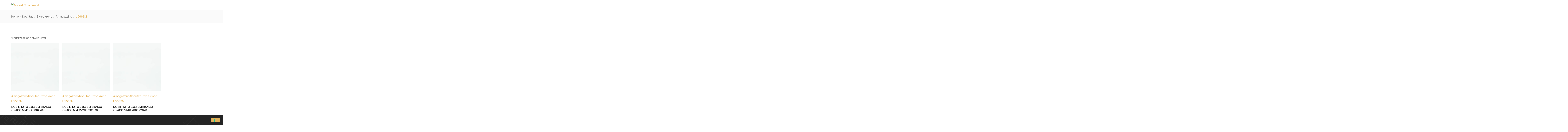

--- FILE ---
content_type: text/html; charset=UTF-8
request_url: https://www.marketcompensati.it/product-category/nobilitati/swiss-krono-nobilitati/a-magazzino-nobilitati-swiss-krono/u566sm-bianco-opaco/
body_size: 28250
content:
<!DOCTYPE html>
<html lang="it-IT" >

<head>
    <meta http-equiv="Content-Type" content="text/html; charset=UTF-8" />
    <link rel="profile" href="//gmpg.org/xfn/11">
    <link rel="pingback" href="https://www.marketcompensati.it/xmlrpc.php">
    <meta http-equiv="X-UA-Compatible" content="IE=edge">
    <meta name="viewport" content="width=device-width, initial-scale=1, shrink-to-fit=no"/>
    				<script>document.documentElement.className = document.documentElement.className + ' yes-js js_active js'</script>
			<title>U566SM &#8211; Market Compensati</title>
<link data-rocket-preload as="style" href="https://fonts.googleapis.com/css?family=Manrope%3A100%2C200%2C300%2C400%2C500%2C600%2C700%2C800%2C900%7CRoboto%3A100%2C100italic%2C200%2C200italic%2C300%2C300italic%2C400%2C400italic%2C500%2C500italic%2C600%2C600italic%2C700%2C700italic%2C800%2C800italic%2C900%2C900italic%7CRoboto%20Slab%3A100%2C100italic%2C200%2C200italic%2C300%2C300italic%2C400%2C400italic%2C500%2C500italic%2C600%2C600italic%2C700%2C700italic%2C800%2C800italic%2C900%2C900italic%7CMontserrat%3A100%2C100italic%2C200%2C200italic%2C300%2C300italic%2C400%2C400italic%2C500%2C500italic%2C600%2C600italic%2C700%2C700italic%2C800%2C800italic%2C900%2C900italic%7CJosefin%20Sans%3A100%2C100italic%2C200%2C200italic%2C300%2C300italic%2C400%2C400italic%2C500%2C500italic%2C600%2C600italic%2C700%2C700italic%2C800%2C800italic%2C900%2C900italic&#038;display=swap" rel="preload">
<link href="https://fonts.googleapis.com/css?family=Manrope%3A100%2C200%2C300%2C400%2C500%2C600%2C700%2C800%2C900%7CRoboto%3A100%2C100italic%2C200%2C200italic%2C300%2C300italic%2C400%2C400italic%2C500%2C500italic%2C600%2C600italic%2C700%2C700italic%2C800%2C800italic%2C900%2C900italic%7CRoboto%20Slab%3A100%2C100italic%2C200%2C200italic%2C300%2C300italic%2C400%2C400italic%2C500%2C500italic%2C600%2C600italic%2C700%2C700italic%2C800%2C800italic%2C900%2C900italic%7CMontserrat%3A100%2C100italic%2C200%2C200italic%2C300%2C300italic%2C400%2C400italic%2C500%2C500italic%2C600%2C600italic%2C700%2C700italic%2C800%2C800italic%2C900%2C900italic%7CJosefin%20Sans%3A100%2C100italic%2C200%2C200italic%2C300%2C300italic%2C400%2C400italic%2C500%2C500italic%2C600%2C600italic%2C700%2C700italic%2C800%2C800italic%2C900%2C900italic&#038;display=swap" media="print" onload="this.media=&#039;all&#039;" rel="stylesheet">
<noscript><link rel="stylesheet" href="https://fonts.googleapis.com/css?family=Manrope%3A100%2C200%2C300%2C400%2C500%2C600%2C700%2C800%2C900%7CRoboto%3A100%2C100italic%2C200%2C200italic%2C300%2C300italic%2C400%2C400italic%2C500%2C500italic%2C600%2C600italic%2C700%2C700italic%2C800%2C800italic%2C900%2C900italic%7CRoboto%20Slab%3A100%2C100italic%2C200%2C200italic%2C300%2C300italic%2C400%2C400italic%2C500%2C500italic%2C600%2C600italic%2C700%2C700italic%2C800%2C800italic%2C900%2C900italic%7CMontserrat%3A100%2C100italic%2C200%2C200italic%2C300%2C300italic%2C400%2C400italic%2C500%2C500italic%2C600%2C600italic%2C700%2C700italic%2C800%2C800italic%2C900%2C900italic%7CJosefin%20Sans%3A100%2C100italic%2C200%2C200italic%2C300%2C300italic%2C400%2C400italic%2C500%2C500italic%2C600%2C600italic%2C700%2C700italic%2C800%2C800italic%2C900%2C900italic&#038;display=swap"></noscript>
<meta name='robots' content='max-image-preview:large' />
<link rel='dns-prefetch' href='//stats.wp.com' />
<link rel='dns-prefetch' href='//fonts.googleapis.com' />
<link href='https://fonts.gstatic.com' crossorigin rel='preconnect' />
<link rel="alternate" type="application/rss+xml" title="Market Compensati &raquo; Feed" href="https://www.marketcompensati.it/feed/" />
<link rel="alternate" type="application/rss+xml" title="Market Compensati &raquo; Feed dei commenti" href="https://www.marketcompensati.it/comments/feed/" />
<link rel="alternate" type="application/rss+xml" title="Feed Market Compensati &raquo; U566SM Categoria" href="https://www.marketcompensati.it/product-category/nobilitati/swiss-krono-nobilitati/a-magazzino-nobilitati-swiss-krono/u566sm-bianco-opaco/feed/" />
<style id='wp-emoji-styles-inline-css' type='text/css'>

	img.wp-smiley, img.emoji {
		display: inline !important;
		border: none !important;
		box-shadow: none !important;
		height: 1em !important;
		width: 1em !important;
		margin: 0 0.07em !important;
		vertical-align: -0.1em !important;
		background: none !important;
		padding: 0 !important;
	}
</style>
<link rel='stylesheet' id='wp-block-library-css' href='https://www.marketcompensati.it/wp-includes/css/dist/block-library/style.min.css?ver=6.6.2' type='text/css' media='all' />
<link rel='stylesheet' id='jquery-selectBox-css' href='https://www.marketcompensati.it/wp-content/plugins/yith-woocommerce-wishlist/assets/css/jquery.selectBox.css?ver=1.2.0' type='text/css' media='all' />
<link rel='stylesheet' id='woocommerce_prettyPhoto_css-css' href='//www.marketcompensati.it/wp-content/plugins/woocommerce/assets/css/prettyPhoto.css?ver=3.1.6' type='text/css' media='all' />
<link rel='stylesheet' id='yith-wcwl-main-css' href='https://www.marketcompensati.it/wp-content/plugins/yith-woocommerce-wishlist/assets/css/style.css?ver=4.9.0' type='text/css' media='all' />
<style id='yith-wcwl-main-inline-css' type='text/css'>
 :root { --rounded-corners-radius: 16px; --add-to-cart-rounded-corners-radius: 16px; --color-headers-background: #F4F4F4; --feedback-duration: 3s } 
 :root { --rounded-corners-radius: 16px; --add-to-cart-rounded-corners-radius: 16px; --color-headers-background: #F4F4F4; --feedback-duration: 3s } 
</style>
<link rel='stylesheet' id='jet-engine-frontend-css' href='https://www.marketcompensati.it/wp-content/plugins/jet-engine/assets/css/frontend.css?ver=3.0.4' type='text/css' media='all' />
<style id='classic-theme-styles-inline-css' type='text/css'>
/*! This file is auto-generated */
.wp-block-button__link{color:#fff;background-color:#32373c;border-radius:9999px;box-shadow:none;text-decoration:none;padding:calc(.667em + 2px) calc(1.333em + 2px);font-size:1.125em}.wp-block-file__button{background:#32373c;color:#fff;text-decoration:none}
</style>
<style id='global-styles-inline-css' type='text/css'>
:root{--wp--preset--aspect-ratio--square: 1;--wp--preset--aspect-ratio--4-3: 4/3;--wp--preset--aspect-ratio--3-4: 3/4;--wp--preset--aspect-ratio--3-2: 3/2;--wp--preset--aspect-ratio--2-3: 2/3;--wp--preset--aspect-ratio--16-9: 16/9;--wp--preset--aspect-ratio--9-16: 9/16;--wp--preset--color--black: #000000;--wp--preset--color--cyan-bluish-gray: #abb8c3;--wp--preset--color--white: #ffffff;--wp--preset--color--pale-pink: #f78da7;--wp--preset--color--vivid-red: #cf2e2e;--wp--preset--color--luminous-vivid-orange: #ff6900;--wp--preset--color--luminous-vivid-amber: #fcb900;--wp--preset--color--light-green-cyan: #7bdcb5;--wp--preset--color--vivid-green-cyan: #00d084;--wp--preset--color--pale-cyan-blue: #8ed1fc;--wp--preset--color--vivid-cyan-blue: #0693e3;--wp--preset--color--vivid-purple: #9b51e0;--wp--preset--gradient--vivid-cyan-blue-to-vivid-purple: linear-gradient(135deg,rgba(6,147,227,1) 0%,rgb(155,81,224) 100%);--wp--preset--gradient--light-green-cyan-to-vivid-green-cyan: linear-gradient(135deg,rgb(122,220,180) 0%,rgb(0,208,130) 100%);--wp--preset--gradient--luminous-vivid-amber-to-luminous-vivid-orange: linear-gradient(135deg,rgba(252,185,0,1) 0%,rgba(255,105,0,1) 100%);--wp--preset--gradient--luminous-vivid-orange-to-vivid-red: linear-gradient(135deg,rgba(255,105,0,1) 0%,rgb(207,46,46) 100%);--wp--preset--gradient--very-light-gray-to-cyan-bluish-gray: linear-gradient(135deg,rgb(238,238,238) 0%,rgb(169,184,195) 100%);--wp--preset--gradient--cool-to-warm-spectrum: linear-gradient(135deg,rgb(74,234,220) 0%,rgb(151,120,209) 20%,rgb(207,42,186) 40%,rgb(238,44,130) 60%,rgb(251,105,98) 80%,rgb(254,248,76) 100%);--wp--preset--gradient--blush-light-purple: linear-gradient(135deg,rgb(255,206,236) 0%,rgb(152,150,240) 100%);--wp--preset--gradient--blush-bordeaux: linear-gradient(135deg,rgb(254,205,165) 0%,rgb(254,45,45) 50%,rgb(107,0,62) 100%);--wp--preset--gradient--luminous-dusk: linear-gradient(135deg,rgb(255,203,112) 0%,rgb(199,81,192) 50%,rgb(65,88,208) 100%);--wp--preset--gradient--pale-ocean: linear-gradient(135deg,rgb(255,245,203) 0%,rgb(182,227,212) 50%,rgb(51,167,181) 100%);--wp--preset--gradient--electric-grass: linear-gradient(135deg,rgb(202,248,128) 0%,rgb(113,206,126) 100%);--wp--preset--gradient--midnight: linear-gradient(135deg,rgb(2,3,129) 0%,rgb(40,116,252) 100%);--wp--preset--font-size--small: 13px;--wp--preset--font-size--medium: 20px;--wp--preset--font-size--large: 36px;--wp--preset--font-size--x-large: 42px;--wp--preset--spacing--20: 0.44rem;--wp--preset--spacing--30: 0.67rem;--wp--preset--spacing--40: 1rem;--wp--preset--spacing--50: 1.5rem;--wp--preset--spacing--60: 2.25rem;--wp--preset--spacing--70: 3.38rem;--wp--preset--spacing--80: 5.06rem;--wp--preset--shadow--natural: 6px 6px 9px rgba(0, 0, 0, 0.2);--wp--preset--shadow--deep: 12px 12px 50px rgba(0, 0, 0, 0.4);--wp--preset--shadow--sharp: 6px 6px 0px rgba(0, 0, 0, 0.2);--wp--preset--shadow--outlined: 6px 6px 0px -3px rgba(255, 255, 255, 1), 6px 6px rgba(0, 0, 0, 1);--wp--preset--shadow--crisp: 6px 6px 0px rgba(0, 0, 0, 1);}:where(.is-layout-flex){gap: 0.5em;}:where(.is-layout-grid){gap: 0.5em;}body .is-layout-flex{display: flex;}.is-layout-flex{flex-wrap: wrap;align-items: center;}.is-layout-flex > :is(*, div){margin: 0;}body .is-layout-grid{display: grid;}.is-layout-grid > :is(*, div){margin: 0;}:where(.wp-block-columns.is-layout-flex){gap: 2em;}:where(.wp-block-columns.is-layout-grid){gap: 2em;}:where(.wp-block-post-template.is-layout-flex){gap: 1.25em;}:where(.wp-block-post-template.is-layout-grid){gap: 1.25em;}.has-black-color{color: var(--wp--preset--color--black) !important;}.has-cyan-bluish-gray-color{color: var(--wp--preset--color--cyan-bluish-gray) !important;}.has-white-color{color: var(--wp--preset--color--white) !important;}.has-pale-pink-color{color: var(--wp--preset--color--pale-pink) !important;}.has-vivid-red-color{color: var(--wp--preset--color--vivid-red) !important;}.has-luminous-vivid-orange-color{color: var(--wp--preset--color--luminous-vivid-orange) !important;}.has-luminous-vivid-amber-color{color: var(--wp--preset--color--luminous-vivid-amber) !important;}.has-light-green-cyan-color{color: var(--wp--preset--color--light-green-cyan) !important;}.has-vivid-green-cyan-color{color: var(--wp--preset--color--vivid-green-cyan) !important;}.has-pale-cyan-blue-color{color: var(--wp--preset--color--pale-cyan-blue) !important;}.has-vivid-cyan-blue-color{color: var(--wp--preset--color--vivid-cyan-blue) !important;}.has-vivid-purple-color{color: var(--wp--preset--color--vivid-purple) !important;}.has-black-background-color{background-color: var(--wp--preset--color--black) !important;}.has-cyan-bluish-gray-background-color{background-color: var(--wp--preset--color--cyan-bluish-gray) !important;}.has-white-background-color{background-color: var(--wp--preset--color--white) !important;}.has-pale-pink-background-color{background-color: var(--wp--preset--color--pale-pink) !important;}.has-vivid-red-background-color{background-color: var(--wp--preset--color--vivid-red) !important;}.has-luminous-vivid-orange-background-color{background-color: var(--wp--preset--color--luminous-vivid-orange) !important;}.has-luminous-vivid-amber-background-color{background-color: var(--wp--preset--color--luminous-vivid-amber) !important;}.has-light-green-cyan-background-color{background-color: var(--wp--preset--color--light-green-cyan) !important;}.has-vivid-green-cyan-background-color{background-color: var(--wp--preset--color--vivid-green-cyan) !important;}.has-pale-cyan-blue-background-color{background-color: var(--wp--preset--color--pale-cyan-blue) !important;}.has-vivid-cyan-blue-background-color{background-color: var(--wp--preset--color--vivid-cyan-blue) !important;}.has-vivid-purple-background-color{background-color: var(--wp--preset--color--vivid-purple) !important;}.has-black-border-color{border-color: var(--wp--preset--color--black) !important;}.has-cyan-bluish-gray-border-color{border-color: var(--wp--preset--color--cyan-bluish-gray) !important;}.has-white-border-color{border-color: var(--wp--preset--color--white) !important;}.has-pale-pink-border-color{border-color: var(--wp--preset--color--pale-pink) !important;}.has-vivid-red-border-color{border-color: var(--wp--preset--color--vivid-red) !important;}.has-luminous-vivid-orange-border-color{border-color: var(--wp--preset--color--luminous-vivid-orange) !important;}.has-luminous-vivid-amber-border-color{border-color: var(--wp--preset--color--luminous-vivid-amber) !important;}.has-light-green-cyan-border-color{border-color: var(--wp--preset--color--light-green-cyan) !important;}.has-vivid-green-cyan-border-color{border-color: var(--wp--preset--color--vivid-green-cyan) !important;}.has-pale-cyan-blue-border-color{border-color: var(--wp--preset--color--pale-cyan-blue) !important;}.has-vivid-cyan-blue-border-color{border-color: var(--wp--preset--color--vivid-cyan-blue) !important;}.has-vivid-purple-border-color{border-color: var(--wp--preset--color--vivid-purple) !important;}.has-vivid-cyan-blue-to-vivid-purple-gradient-background{background: var(--wp--preset--gradient--vivid-cyan-blue-to-vivid-purple) !important;}.has-light-green-cyan-to-vivid-green-cyan-gradient-background{background: var(--wp--preset--gradient--light-green-cyan-to-vivid-green-cyan) !important;}.has-luminous-vivid-amber-to-luminous-vivid-orange-gradient-background{background: var(--wp--preset--gradient--luminous-vivid-amber-to-luminous-vivid-orange) !important;}.has-luminous-vivid-orange-to-vivid-red-gradient-background{background: var(--wp--preset--gradient--luminous-vivid-orange-to-vivid-red) !important;}.has-very-light-gray-to-cyan-bluish-gray-gradient-background{background: var(--wp--preset--gradient--very-light-gray-to-cyan-bluish-gray) !important;}.has-cool-to-warm-spectrum-gradient-background{background: var(--wp--preset--gradient--cool-to-warm-spectrum) !important;}.has-blush-light-purple-gradient-background{background: var(--wp--preset--gradient--blush-light-purple) !important;}.has-blush-bordeaux-gradient-background{background: var(--wp--preset--gradient--blush-bordeaux) !important;}.has-luminous-dusk-gradient-background{background: var(--wp--preset--gradient--luminous-dusk) !important;}.has-pale-ocean-gradient-background{background: var(--wp--preset--gradient--pale-ocean) !important;}.has-electric-grass-gradient-background{background: var(--wp--preset--gradient--electric-grass) !important;}.has-midnight-gradient-background{background: var(--wp--preset--gradient--midnight) !important;}.has-small-font-size{font-size: var(--wp--preset--font-size--small) !important;}.has-medium-font-size{font-size: var(--wp--preset--font-size--medium) !important;}.has-large-font-size{font-size: var(--wp--preset--font-size--large) !important;}.has-x-large-font-size{font-size: var(--wp--preset--font-size--x-large) !important;}
:where(.wp-block-post-template.is-layout-flex){gap: 1.25em;}:where(.wp-block-post-template.is-layout-grid){gap: 1.25em;}
:where(.wp-block-columns.is-layout-flex){gap: 2em;}:where(.wp-block-columns.is-layout-grid){gap: 2em;}
:root :where(.wp-block-pullquote){font-size: 1.5em;line-height: 1.6;}
</style>
<link rel='stylesheet' id='project-style-css' href='https://www.marketcompensati.it/wp-content/plugins/ova-project/assets/css/style.css?ver=6.6.2' type='text/css' media='all' />
<link rel='stylesheet' id='service_style-css' href='https://www.marketcompensati.it/wp-content/plugins/ova-sev/assets/css/style.css?ver=6.6.2' type='text/css' media='all' />
<link rel='stylesheet' id='team_style-css' href='https://www.marketcompensati.it/wp-content/plugins/ova-team/assets/css/style.css?ver=6.6.2' type='text/css' media='all' />
<link rel='stylesheet' id='woof-css' href='https://www.marketcompensati.it/wp-content/plugins/woocommerce-products-filter/css/front.css?ver=1.3.7.1' type='text/css' media='all' />
<style id='woof-inline-css' type='text/css'>

.woof_products_top_panel li span, .woof_products_top_panel2 li span{background: url(https://www.marketcompensati.it/wp-content/plugins/woocommerce-products-filter/img/delete.png);background-size: 14px 14px;background-repeat: no-repeat;background-position: right;}
.woof_edit_view{
                    display: none;
                }

</style>
<link rel='stylesheet' id='chosen-drop-down-css' href='https://www.marketcompensati.it/wp-content/plugins/woocommerce-products-filter/js/chosen/chosen.min.css?ver=1.3.7.1' type='text/css' media='all' />
<link rel='stylesheet' id='icheck-jquery-color-flat-css' href='https://www.marketcompensati.it/wp-content/plugins/woocommerce-products-filter/js/icheck/skins/flat/_all.css?ver=1.3.7.1' type='text/css' media='all' />
<link rel='stylesheet' id='icheck-jquery-color-square-css' href='https://www.marketcompensati.it/wp-content/plugins/woocommerce-products-filter/js/icheck/skins/square/_all.css?ver=1.3.7.1' type='text/css' media='all' />
<link rel='stylesheet' id='icheck-jquery-color-minimal-css' href='https://www.marketcompensati.it/wp-content/plugins/woocommerce-products-filter/js/icheck/skins/minimal/_all.css?ver=1.3.7.1' type='text/css' media='all' />
<link rel='stylesheet' id='woof_by_author_html_items-css' href='https://www.marketcompensati.it/wp-content/plugins/woocommerce-products-filter/ext/by_author/css/by_author.css?ver=1.3.7.1' type='text/css' media='all' />
<link rel='stylesheet' id='woof_by_instock_html_items-css' href='https://www.marketcompensati.it/wp-content/plugins/woocommerce-products-filter/ext/by_instock/css/by_instock.css?ver=1.3.7.1' type='text/css' media='all' />
<link rel='stylesheet' id='woof_by_onsales_html_items-css' href='https://www.marketcompensati.it/wp-content/plugins/woocommerce-products-filter/ext/by_onsales/css/by_onsales.css?ver=1.3.7.1' type='text/css' media='all' />
<link rel='stylesheet' id='woof_by_text_html_items-css' href='https://www.marketcompensati.it/wp-content/plugins/woocommerce-products-filter/ext/by_text/assets/css/front.css?ver=1.3.7.1' type='text/css' media='all' />
<link rel='stylesheet' id='woof_label_html_items-css' href='https://www.marketcompensati.it/wp-content/plugins/woocommerce-products-filter/ext/label/css/html_types/label.css?ver=1.3.7.1' type='text/css' media='all' />
<link rel='stylesheet' id='woof_select_radio_check_html_items-css' href='https://www.marketcompensati.it/wp-content/plugins/woocommerce-products-filter/ext/select_radio_check/css/html_types/select_radio_check.css?ver=1.3.7.1' type='text/css' media='all' />
<link rel='stylesheet' id='woof_sd_html_items_checkbox-css' href='https://www.marketcompensati.it/wp-content/plugins/woocommerce-products-filter/ext/smart_designer/css/elements/checkbox.css?ver=1.3.7.1' type='text/css' media='all' />
<link rel='stylesheet' id='woof_sd_html_items_radio-css' href='https://www.marketcompensati.it/wp-content/plugins/woocommerce-products-filter/ext/smart_designer/css/elements/radio.css?ver=1.3.7.1' type='text/css' media='all' />
<link rel='stylesheet' id='woof_sd_html_items_switcher-css' href='https://www.marketcompensati.it/wp-content/plugins/woocommerce-products-filter/ext/smart_designer/css/elements/switcher.css?ver=1.3.7.1' type='text/css' media='all' />
<link rel='stylesheet' id='woof_sd_html_items_color-css' href='https://www.marketcompensati.it/wp-content/plugins/woocommerce-products-filter/ext/smart_designer/css/elements/color.css?ver=1.3.7.1' type='text/css' media='all' />
<link rel='stylesheet' id='woof_sd_html_items_tooltip-css' href='https://www.marketcompensati.it/wp-content/plugins/woocommerce-products-filter/ext/smart_designer/css/tooltip.css?ver=1.3.7.1' type='text/css' media='all' />
<link rel='stylesheet' id='woof_sd_html_items_front-css' href='https://www.marketcompensati.it/wp-content/plugins/woocommerce-products-filter/ext/smart_designer/css/front.css?ver=1.3.7.1' type='text/css' media='all' />
<link rel='stylesheet' id='woof-switcher23-css' href='https://www.marketcompensati.it/wp-content/plugins/woocommerce-products-filter/css/switcher.css?ver=1.3.7.1' type='text/css' media='all' />
<link rel='stylesheet' id='woocommerce-layout-css' href='https://www.marketcompensati.it/wp-content/plugins/woocommerce/assets/css/woocommerce-layout.css?ver=8.4.0' type='text/css' media='all' />
<link rel='stylesheet' id='woocommerce-smallscreen-css' href='https://www.marketcompensati.it/wp-content/plugins/woocommerce/assets/css/woocommerce-smallscreen.css?ver=8.4.0' type='text/css' media='only screen and (max-width: 768px)' />
<link rel='stylesheet' id='woocommerce-general-css' href='https://www.marketcompensati.it/wp-content/plugins/woocommerce/assets/css/woocommerce.css?ver=8.4.0' type='text/css' media='all' />
<style id='woocommerce-inline-inline-css' type='text/css'>
.woocommerce form .form-row .required { visibility: visible; }
</style>
<link rel='stylesheet' id='wt-woocommerce-related-products-css' href='https://www.marketcompensati.it/wp-content/plugins/wt-woocommerce-related-products/public/css/custom-related-products-public.css?ver=1.7.4' type='text/css' media='all' />
<link rel='stylesheet' id='carousel-css-css' href='https://www.marketcompensati.it/wp-content/plugins/wt-woocommerce-related-products/public/css/owl.carousel.min.css?ver=1.7.4' type='text/css' media='all' />
<link rel='stylesheet' id='carousel-theme-css-css' href='https://www.marketcompensati.it/wp-content/plugins/wt-woocommerce-related-products/public/css/owl.theme.default.min.css?ver=1.7.4' type='text/css' media='all' />

<link rel='stylesheet' id='owl-carousel-css' href='https://www.marketcompensati.it/wp-content/themes/retirio/assets/libs/carousel/assets/owl.carousel.min.css' type='text/css' media='all' />
<link rel='stylesheet' id='ovaicon-css' href='https://www.marketcompensati.it/wp-content/themes/retirio/assets/libs/ovaicon/font/ovaicon.css' type='text/css' media='all' />
<link rel='stylesheet' id='ova-flaticon-css' href='https://www.marketcompensati.it/wp-content/themes/retirio/assets/libs/flaticon/font/flaticon.css' type='text/css' media='all' />
<link rel='stylesheet' id='retirio-style-css' href='https://www.marketcompensati.it/wp-content/themes/retirio/style.css?ver=6.6.2' type='text/css' media='all' />
<style id='retirio-style-inline-css' type='text/css'>
:root{--primary: #e3b25a;--secondary: #242424;--heading: #242424;--text: #666666;--light: #e5e5e5;--primary-font: Manrope;--font-size: 16px;--line-height: 1.9em;--letter-spacing: 0px;--width-sidebar: 0px;--main-content:  calc( 100% - 0px );--container-width: 1170px;--boxed-offset: 20px;--woo-layout: woo_layout_1c;--woo-width-sidebar: 280px;--woo-main-content:  calc( 100% - 280px );}@media (min-width: 1024px) and ( max-width: 1230px ){
		        body .row_site,
		        body .elementor-section.elementor-section-boxed>.elementor-container{
		            max-width: 100%;
		            padding-left: 30px;
		            padding-right: 30px;
		        }
		    }
</style>
<link rel='stylesheet' id='jet-fb-option-field-select-css' href='https://www.marketcompensati.it/wp-content/plugins/jetformbuilder/modules/option-field/assets/build/select.css?ver=0edd78a6f12e2b918b82' type='text/css' media='all' />
<link rel='stylesheet' id='jet-fb-option-field-checkbox-css' href='https://www.marketcompensati.it/wp-content/plugins/jetformbuilder/modules/option-field/assets/build/checkbox.css?ver=f54eb583054648e8615b' type='text/css' media='all' />
<link rel='stylesheet' id='jet-fb-option-field-radio-css' href='https://www.marketcompensati.it/wp-content/plugins/jetformbuilder/modules/option-field/assets/build/radio.css?ver=7c6d0d4d7df91e6bd6a4' type='text/css' media='all' />
<link rel='stylesheet' id='jet-fb-advanced-choices-css' href='https://www.marketcompensati.it/wp-content/plugins/jetformbuilder/modules/advanced-choices/assets/build/main.css?ver=ca05550a7cac3b9b55a3' type='text/css' media='all' />
<link rel='stylesheet' id='jet-fb-wysiwyg-css' href='https://www.marketcompensati.it/wp-content/plugins/jetformbuilder/modules/wysiwyg/assets/build/wysiwyg.css?ver=5a4d16fb6d7a94700261' type='text/css' media='all' />
<link rel='stylesheet' id='jet-fb-switcher-css' href='https://www.marketcompensati.it/wp-content/plugins/jetformbuilder/modules/switcher/assets/build/switcher.css?ver=06c887a8b9195e5a119d' type='text/css' media='all' />
<link rel='stylesheet' id='jet-blocks-css' href='https://www.marketcompensati.it/wp-content/plugins/jet-blocks/assets/css/jet-blocks.css?ver=1.3.3' type='text/css' media='all' />
<link rel='stylesheet' id='jet-elements-css' href='https://www.marketcompensati.it/wp-content/plugins/jet-elements/assets/css/jet-elements.css?ver=2.6.7' type='text/css' media='all' />
<link rel='stylesheet' id='jet-elements-skin-css' href='https://www.marketcompensati.it/wp-content/plugins/jet-elements/assets/css/jet-elements-skin.css?ver=2.6.7' type='text/css' media='all' />
<link rel='stylesheet' id='elementor-icons-css' href='https://www.marketcompensati.it/wp-content/plugins/elementor/assets/lib/eicons/css/elementor-icons.min.css?ver=5.25.0' type='text/css' media='all' />
<link rel='stylesheet' id='elementor-frontend-css' href='https://www.marketcompensati.it/wp-content/plugins/elementor/assets/css/frontend-lite.min.css?ver=3.18.2' type='text/css' media='all' />
<style id='elementor-frontend-inline-css' type='text/css'>
.elementor-kit-40{--e-global-color-primary:#6EC1E4;--e-global-color-secondary:#54595F;--e-global-color-text:#7A7A7A;--e-global-color-accent:#61CE70;--e-global-typography-primary-font-family:"Roboto";--e-global-typography-primary-font-weight:600;--e-global-typography-secondary-font-family:"Roboto Slab";--e-global-typography-secondary-font-weight:400;--e-global-typography-text-font-family:"Roboto";--e-global-typography-text-font-weight:400;--e-global-typography-accent-font-family:"Roboto";--e-global-typography-accent-font-weight:500;}.elementor-section.elementor-section-boxed > .elementor-container{max-width:1140px;}.e-con{--container-max-width:1140px;}.elementor-widget:not(:last-child){margin-block-end:20px;}.elementor-element{--widgets-spacing:20px 20px;}{}h1.entry-title{display:var(--page-title-display);}.elementor-kit-40 e-page-transition{background-color:#FFBC7D;}@media(max-width:1024px){.elementor-section.elementor-section-boxed > .elementor-container{max-width:1024px;}.e-con{--container-max-width:1024px;}}@media(max-width:767px){.elementor-section.elementor-section-boxed > .elementor-container{max-width:767px;}.e-con{--container-max-width:767px;}}
.elementor-5502 .elementor-element.elementor-element-ad67b79.elementor-wc-products  ul.products{grid-column-gap:20px;grid-row-gap:40px;}.elementor-5502 .elementor-element.elementor-element-ad67b79.elementor-wc-products ul.products li.product{border-radius:0px;}.elementor-5502 .elementor-element.elementor-element-ad67b79.elementor-wc-products ul.products li.product span.onsale{display:block;}@media(max-width:1024px){.elementor-5502 .elementor-element.elementor-element-ad67b79.elementor-wc-products  ul.products{grid-column-gap:20px;grid-row-gap:40px;}}@media(max-width:767px){.elementor-5502 .elementor-element.elementor-element-ad67b79.elementor-wc-products  ul.products{grid-column-gap:20px;grid-row-gap:40px;}}/* Start custom CSS for section, class: .elementor-element-508c564 */a.button.product_type_simple {
    display: none!important;
}/* End custom CSS */
</style>
<link rel='stylesheet' id='swiper-css' href='https://www.marketcompensati.it/wp-content/plugins/elementor/assets/lib/swiper/css/swiper.min.css?ver=5.3.6' type='text/css' media='all' />
<link rel='stylesheet' id='elementor-pro-css' href='https://www.marketcompensati.it/wp-content/plugins/elementor-pro/assets/css/frontend-lite.min.css?ver=3.18.1' type='text/css' media='all' />
<link rel='stylesheet' id='font-awesome-5-all-css' href='https://www.marketcompensati.it/wp-content/plugins/elementor/assets/lib/font-awesome/css/all.min.css?ver=3.18.2' type='text/css' media='all' />
<link rel='stylesheet' id='font-awesome-4-shim-css' href='https://www.marketcompensati.it/wp-content/plugins/elementor/assets/lib/font-awesome/css/v4-shims.min.css?ver=3.18.2' type='text/css' media='all' />
<link rel='stylesheet' id='taxopress-frontend-css-css' href='https://www.marketcompensati.it/wp-content/plugins/simple-tags/assets/frontend/css/frontend.css?ver=3.38.0' type='text/css' media='all' />
<link rel='stylesheet' id='recent-posts-widget-with-thumbnails-public-style-css' href='https://www.marketcompensati.it/wp-content/plugins/recent-posts-widget-with-thumbnails/public.css?ver=7.1.1' type='text/css' media='all' />

<link rel="preconnect" href="https://fonts.gstatic.com/" crossorigin><script type="text/javascript" src="https://www.marketcompensati.it/wp-includes/js/dist/hooks.min.js?ver=2810c76e705dd1a53b18" id="wp-hooks-js"></script>
<script type="text/javascript" src="https://stats.wp.com/w.js?ver=202552" id="woo-tracks-js"></script>
<script type="text/javascript" src="https://www.marketcompensati.it/wp-includes/js/jquery/jquery.min.js?ver=3.7.1" id="jquery-core-js"></script>
<script type="text/javascript" src="https://www.marketcompensati.it/wp-includes/js/jquery/jquery-migrate.min.js?ver=3.4.1" id="jquery-migrate-js"></script>
<script type="text/javascript" id="woof-husky-js-extra">
/* <![CDATA[ */
var woof_husky_txt = {"ajax_url":"https:\/\/www.marketcompensati.it\/wp-admin\/admin-ajax.php","plugin_uri":"https:\/\/www.marketcompensati.it\/wp-content\/plugins\/woocommerce-products-filter\/ext\/by_text\/","loader":"https:\/\/www.marketcompensati.it\/wp-content\/plugins\/woocommerce-products-filter\/ext\/by_text\/assets\/img\/ajax-loader.gif","not_found":"Non \u00e8 stato trovato nulla!","prev":"Precedente","next":"Successivo","site_link":"https:\/\/www.marketcompensati.it","default_data":{"placeholder":"Cerca prodotti...","behavior":"title_or_content_or_excerpt","search_by_full_word":"0","autocomplete":1,"how_to_open_links":"0","taxonomy_compatibility":"1","sku_compatibility":"1","custom_fields":"","search_desc_variant":"0","view_text_length":"10","min_symbols":"3","max_posts":"10","image":"","notes_for_customer":"","template":"","max_open_height":"300","page":0}};
/* ]]> */
</script>
<script type="text/javascript" src="https://www.marketcompensati.it/wp-content/plugins/woocommerce-products-filter/ext/by_text/assets/js/husky.js?ver=1.3.7.1" id="woof-husky-js"></script>
<script type="text/javascript" src="https://www.marketcompensati.it/wp-content/plugins/woocommerce/assets/js/jquery-blockui/jquery.blockUI.min.js?ver=2.7.0-wc.8.4.0" id="jquery-blockui-js" defer="defer" data-wp-strategy="defer"></script>
<script type="text/javascript" id="wc-add-to-cart-js-extra">
/* <![CDATA[ */
var wc_add_to_cart_params = {"ajax_url":"\/wp-admin\/admin-ajax.php","wc_ajax_url":"\/?wc-ajax=%%endpoint%%","i18n_view_cart":"Visualizza carrello","cart_url":"https:\/\/www.marketcompensati.it\/cart\/","is_cart":"","cart_redirect_after_add":"no"};
/* ]]> */
</script>
<script type="text/javascript" src="https://www.marketcompensati.it/wp-content/plugins/woocommerce/assets/js/frontend/add-to-cart.min.js?ver=8.4.0" id="wc-add-to-cart-js" defer="defer" data-wp-strategy="defer"></script>
<script type="text/javascript" src="https://www.marketcompensati.it/wp-content/plugins/woocommerce/assets/js/js-cookie/js.cookie.min.js?ver=2.1.4-wc.8.4.0" id="js-cookie-js" defer="defer" data-wp-strategy="defer"></script>
<script type="text/javascript" id="woocommerce-js-extra">
/* <![CDATA[ */
var woocommerce_params = {"ajax_url":"\/wp-admin\/admin-ajax.php","wc_ajax_url":"\/?wc-ajax=%%endpoint%%"};
/* ]]> */
</script>
<script type="text/javascript" src="https://www.marketcompensati.it/wp-content/plugins/woocommerce/assets/js/frontend/woocommerce.min.js?ver=8.4.0" id="woocommerce-js" defer="defer" data-wp-strategy="defer"></script>
<script type="text/javascript" src="https://www.marketcompensati.it/wp-content/plugins/wt-woocommerce-related-products/public/js/custom-related-products-public.js?ver=1.7.4" id="wt-woocommerce-related-products-js"></script>
<script type="text/javascript" src="https://www.marketcompensati.it/wp-content/plugins/wt-woocommerce-related-products/public/js/wt_owl_carousel.js?ver=1.7.4" id="wt-owl-js-js"></script>
<script type="text/javascript" src="https://www.marketcompensati.it/wp-content/plugins/elementor/assets/lib/font-awesome/js/v4-shims.min.js?ver=3.18.2" id="font-awesome-4-shim-js"></script>
<script type="text/javascript" src="https://www.marketcompensati.it/wp-content/plugins/simple-tags/assets/frontend/js/frontend.js?ver=3.38.0" id="taxopress-frontend-js-js"></script>
<link rel="https://api.w.org/" href="https://www.marketcompensati.it/wp-json/" /><link rel="alternate" title="JSON" type="application/json" href="https://www.marketcompensati.it/wp-json/wp/v2/product_cat/279" /><link rel="EditURI" type="application/rsd+xml" title="RSD" href="https://www.marketcompensati.it/xmlrpc.php?rsd" />
<meta name="generator" content="WordPress 6.6.2" />
<meta name="generator" content="WooCommerce 8.4.0" />
<script type="text/javascript">
var _iub = _iub || [];
_iub.csConfiguration = {"askConsentAtCookiePolicyUpdate":true,"floatingPreferencesButtonDisplay":"bottom-right","perPurposeConsent":true,"siteId":3591762,"whitelabel":false,"cookiePolicyId":57818653,"lang":"it", "banner":{ "acceptButtonDisplay":true,"closeButtonRejects":true,"customizeButtonDisplay":true,"explicitWithdrawal":true,"listPurposes":true,"position":"float-bottom-center","showTitle":false }};
</script>
<script type="text/javascript" src="https://cs.iubenda.com/autoblocking/3591762.js"></script>
<script type="text/javascript" src="//cdn.iubenda.com/cs/iubenda_cs.js" charset="UTF-8" async></script>
	<noscript><style>.woocommerce-product-gallery{ opacity: 1 !important; }</style></noscript>
	<meta name="generator" content="Elementor 3.18.2; features: e_dom_optimization, e_optimized_assets_loading, e_optimized_css_loading, additional_custom_breakpoints, block_editor_assets_optimize, e_image_loading_optimization; settings: css_print_method-internal, google_font-enabled, font_display-auto">
<meta name="generator" content="Powered by Slider Revolution 6.5.25 - responsive, Mobile-Friendly Slider Plugin for WordPress with comfortable drag and drop interface." />
<link rel="icon" href="https://www.marketcompensati.it/wp-content/uploads/2023/07/cropped-cropped-favicon-marketcompensati-32x32.png" sizes="32x32" />
<link rel="icon" href="https://www.marketcompensati.it/wp-content/uploads/2023/07/cropped-cropped-favicon-marketcompensati-192x192.png" sizes="192x192" />
<link rel="apple-touch-icon" href="https://www.marketcompensati.it/wp-content/uploads/2023/07/cropped-cropped-favicon-marketcompensati-180x180.png" />
<meta name="msapplication-TileImage" content="https://www.marketcompensati.it/wp-content/uploads/2023/07/cropped-cropped-favicon-marketcompensati-270x270.png" />
<script>function setREVStartSize(e){
			//window.requestAnimationFrame(function() {
				window.RSIW = window.RSIW===undefined ? window.innerWidth : window.RSIW;
				window.RSIH = window.RSIH===undefined ? window.innerHeight : window.RSIH;
				try {
					var pw = document.getElementById(e.c).parentNode.offsetWidth,
						newh;
					pw = pw===0 || isNaN(pw) || (e.l=="fullwidth" || e.layout=="fullwidth") ? window.RSIW : pw;
					e.tabw = e.tabw===undefined ? 0 : parseInt(e.tabw);
					e.thumbw = e.thumbw===undefined ? 0 : parseInt(e.thumbw);
					e.tabh = e.tabh===undefined ? 0 : parseInt(e.tabh);
					e.thumbh = e.thumbh===undefined ? 0 : parseInt(e.thumbh);
					e.tabhide = e.tabhide===undefined ? 0 : parseInt(e.tabhide);
					e.thumbhide = e.thumbhide===undefined ? 0 : parseInt(e.thumbhide);
					e.mh = e.mh===undefined || e.mh=="" || e.mh==="auto" ? 0 : parseInt(e.mh,0);
					if(e.layout==="fullscreen" || e.l==="fullscreen")
						newh = Math.max(e.mh,window.RSIH);
					else{
						e.gw = Array.isArray(e.gw) ? e.gw : [e.gw];
						for (var i in e.rl) if (e.gw[i]===undefined || e.gw[i]===0) e.gw[i] = e.gw[i-1];
						e.gh = e.el===undefined || e.el==="" || (Array.isArray(e.el) && e.el.length==0)? e.gh : e.el;
						e.gh = Array.isArray(e.gh) ? e.gh : [e.gh];
						for (var i in e.rl) if (e.gh[i]===undefined || e.gh[i]===0) e.gh[i] = e.gh[i-1];
											
						var nl = new Array(e.rl.length),
							ix = 0,
							sl;
						e.tabw = e.tabhide>=pw ? 0 : e.tabw;
						e.thumbw = e.thumbhide>=pw ? 0 : e.thumbw;
						e.tabh = e.tabhide>=pw ? 0 : e.tabh;
						e.thumbh = e.thumbhide>=pw ? 0 : e.thumbh;
						for (var i in e.rl) nl[i] = e.rl[i]<window.RSIW ? 0 : e.rl[i];
						sl = nl[0];
						for (var i in nl) if (sl>nl[i] && nl[i]>0) { sl = nl[i]; ix=i;}
						var m = pw>(e.gw[ix]+e.tabw+e.thumbw) ? 1 : (pw-(e.tabw+e.thumbw)) / (e.gw[ix]);
						newh =  (e.gh[ix] * m) + (e.tabh + e.thumbh);
					}
					var el = document.getElementById(e.c);
					if (el!==null && el) el.style.height = newh+"px";
					el = document.getElementById(e.c+"_wrapper");
					if (el!==null && el) {
						el.style.height = newh+"px";
						el.style.display = "block";
					}
				} catch(e){
					console.log("Failure at Presize of Slider:" + e)
				}
			//});
		  };</script>
		<style type="text/css" id="wp-custom-css">
			.elementor-star-rating{
	    font-family: eicons !important;
		
}

section.elementor-section.elementor-top-section.elementor-element.elementor-element-dc1de50.elementor-section-full_width.header_sticky.mobile_sticky.sticky_bg_dark.elementor-section-height-default.elementor-section-height-default{
	 background-color: #030303 !important;
	
}


/*.woocommerce ul.products li.product .woocommerce-loop-category__title{
    position: absolute;
    bottom: 16px;
    right: 0;
    background-color: white;
    padding: 30px;
		font-family: 'Montserrat';
    font-size: 21px;
    font-weight: 700;
}

mark.count{
    display: none!important;
}*/

/*husky*/
.woof_autohide_wrapper{
    display: none;
}

/*popup*/

.elementor-13196 .elementor-element.elementor-element-29ecfa0:not(.elementor-motion-effects-element-type-background), .elementor-13196 .elementor-element.elementor-element-29ecfa0 > .elementor-motion-effects-container > .elementor-motion-effects-layer{background-image:url("https://www.marketcompensati.it/wp-content/uploads/2024/04/Senzanome.jpg");background-position:center center;background-repeat:no-repeat;background-size:cover;}.elementor-13196 .elementor-element.elementor-element-29ecfa0 > .elementor-background-overlay{background-color:#000000;opacity:0.4;transition:background 0.3s, border-radius 0.3s, opacity 0.3s;}.elementor-13196 .elementor-element.elementor-element-29ecfa0{transition:background 0.3s, border 0.3s, border-radius 0.3s, box-shadow 0.3s;padding:10em 2em 10em 2em;}.elementor-bc-flex-widget .elementor-13196 .elementor-element.elementor-element-9ed2cc7.elementor-column .elementor-widget-wrap{align-items:center;}.elementor-13196 .elementor-element.elementor-element-9ed2cc7.elementor-column.elementor-element[data-element_type="column"] > .elementor-widget-wrap.elementor-element-populated{align-content:center;align-items:center;}.elementor-13196 .elementor-element.elementor-element-9ed2cc7:not(.elementor-motion-effects-element-type-background) > .elementor-widget-wrap, .elementor-13196 .elementor-element.elementor-element-9ed2cc7 > .elementor-widget-wrap > .elementor-motion-effects-container > .elementor-motion-effects-layer{background-color:#EBEBEBB8;}.elementor-13196 .elementor-element.elementor-element-9ed2cc7 > .elementor-element-populated{transition:background 0.3s, border 0.3s, border-radius 0.3s, box-shadow 0.3s;padding:3em 1em 3em 1em;}.elementor-13196 .elementor-element.elementor-element-9ed2cc7 > .elementor-element-populated > .elementor-background-overlay{transition:background 0.3s, border-radius 0.3s, opacity 0.3s;}.elementor-13196 .elementor-element.elementor-element-34a1f61{text-align:center;color:#000000;font-size:25px;font-weight:500;}#elementor-popup-modal-13196 .dialog-message{width:640px;height:auto;}#elementor-popup-modal-13196{justify-content:center;align-items:center;pointer-events:all;background-color:rgba(0,0,0,.8);}#elementor-popup-modal-13196 .dialog-close-button{display:flex;}#elementor-popup-modal-13196 .dialog-widget-content{box-shadow:2px 8px 23px 3px rgba(0,0,0,0.2);}#elementor-popup-modal-13196 .dialog-close-button i{color:#FFFFFF;}#elementor-popup-modal-13196 .dialog-close-button svg{fill:#FFFFFF;}
		</style>
		<style id="wpforms-css-vars-root">
				:root {
					--wpforms-field-border-radius: 3px;
--wpforms-field-background-color: #ffffff;
--wpforms-field-border-color: rgba( 0, 0, 0, 0.25 );
--wpforms-field-text-color: rgba( 0, 0, 0, 0.7 );
--wpforms-label-color: rgba( 0, 0, 0, 0.85 );
--wpforms-label-sublabel-color: rgba( 0, 0, 0, 0.55 );
--wpforms-label-error-color: #d63637;
--wpforms-button-border-radius: 3px;
--wpforms-button-background-color: #066aab;
--wpforms-button-text-color: #ffffff;
--wpforms-field-size-input-height: 43px;
--wpforms-field-size-input-spacing: 15px;
--wpforms-field-size-font-size: 16px;
--wpforms-field-size-line-height: 19px;
--wpforms-field-size-padding-h: 14px;
--wpforms-field-size-checkbox-size: 16px;
--wpforms-field-size-sublabel-spacing: 5px;
--wpforms-field-size-icon-size: 1;
--wpforms-label-size-font-size: 16px;
--wpforms-label-size-line-height: 19px;
--wpforms-label-size-sublabel-font-size: 14px;
--wpforms-label-size-sublabel-line-height: 17px;
--wpforms-button-size-font-size: 17px;
--wpforms-button-size-height: 41px;
--wpforms-button-size-padding-h: 15px;
--wpforms-button-size-margin-top: 10px;

				}
			</style><meta name="generator" content="WP Rocket 3.19.4" data-wpr-features="wpr_preload_links wpr_desktop" /></head>

<body class="archive tax-product_cat term-u566sm-bianco-opaco term-279 wp-embed-responsive theme-retirio woocommerce woocommerce-page woocommerce-no-js chrome has-post-thumbnail woo_layout_1c elementor-default elementor-template-full-width elementor-kit-40 elementor-page-5502" >
	
	<div data-rocket-location-hash="7fa1057c1357cd9492087b5f82219cff" class="wrap-fullwidth"><div data-rocket-location-hash="1df3b565cbebf608b311eb2d5aa4853f" class="inside-content">

	
<div data-rocket-location-hash="159b26315a5bf254b74a299867778be5" class="row_site">
	<div class="container_site">
		<header class="wrap_header" >
			
			<div class="site-brand">
				<a href="https://www.marketcompensati.it/" class="navbar-brand">
											<img src="https://marketrev2.sniperplace.it/wp-content/uploads/2022/06/logo-1637856594.png" alt="Market Compensati">
									</a>
			</div>

						
		</header>
	</div>
</div>

<div data-rocket-location-hash="359e66e058095a1d69cb5ae0c8c608bb" class="wrap_breadcrumbs">
	<div class="row_site">
		<div class="container_site">
			<div id="breadcrumbs" ><ul class="breadcrumb"><li><a href="https://www.marketcompensati.it">Home</a></li><li><span class="separator"><i class="ovaicon-next"></i></span></li><li><a href="https://www.marketcompensati.it/product-category/nobilitati/">Nobilitati</a></li><li><span class="separator"><i class="ovaicon-next"></i></span></li><li><a href="https://www.marketcompensati.it/product-category/nobilitati/swiss-krono-nobilitati/">Swiss krono</a></li><li><span class="separator"><i class="ovaicon-next"></i></span></li><li><a href="https://www.marketcompensati.it/product-category/nobilitati/swiss-krono-nobilitati/a-magazzino-nobilitati-swiss-krono/">A magazzino</a></li><li><span class="separator"><i class="ovaicon-next"></i></span></li><li>U566SM</li></ul></div>		</div>
	</div>
</div>

		<div data-rocket-location-hash="67a8ca0825b9b85856814f33be26cc59" data-elementor-type="product-archive" data-elementor-id="5502" class="elementor elementor-5502 elementor-location-archive product" data-elementor-post-type="elementor_library">
								<section class="elementor-section elementor-top-section elementor-element elementor-element-508c564 elementor-section-boxed elementor-section-height-default elementor-section-height-default" data-id="508c564" data-element_type="section" data-settings="{&quot;jet_parallax_layout_list&quot;:[]}">
						<div class="elementor-container elementor-column-gap-default">
					<div class="elementor-column elementor-col-100 elementor-top-column elementor-element elementor-element-5b35f5f" data-id="5b35f5f" data-element_type="column">
			<div class="elementor-widget-wrap elementor-element-populated">
								<div class="elementor-element elementor-element-ad67b79 elementor-grid-4 elementor-grid-tablet-3 elementor-grid-mobile-2 elementor-products-grid elementor-wc-products elementor-show-pagination-border-yes elementor-widget elementor-widget-woocommerce-products" data-id="ad67b79" data-element_type="widget" data-widget_type="woocommerce-products.default">
				<div class="elementor-widget-container">
			<link rel="stylesheet" href="https://www.marketcompensati.it/wp-content/plugins/elementor-pro/assets/css/widget-woocommerce.min.css"><div class="woocommerce columns-3 ">


    <div class='woof_autohide_wrapper' >
                <a href="javascript:void(0);" class="woof_show_auto_form woof_btn_default "></a><br />
        <!-------------------- inline css for js anim ----------------------->
        <div class="woof_auto_show woof_overflow_hidden" style="opacity: 0; height: 1px;">
            <div class="woof_auto_show_indent woof_overflow_hidden">
                
            <div data-slug="" 
                 class="woof woof_sid woof_sid_auto_shortcode " 
                                      data-sid="auto_shortcode"
                  
                 data-shortcode="woof sid=&#039;auto_shortcode&#039; autohide=&#039;1&#039; price_filter=&#039;0&#039; " 
                 data-redirect="" 
                 data-autosubmit="1" 
                 data-ajax-redraw="0"
                 >
                                     
                	
                <!--- here is possible to drop html code which is never redraws by AJAX ---->
                
                <div class="woof_redraw_zone" data-woof-ver="1.3.7.1" data-icheck-skin="flat_aero">
                                        
                                            
                

                

                                
                <div data-css-class="woof_text_search_container" class="woof_text_search_container woof_container woof_container_woof_text  woof_fs_by_text ">
    <div class="woof_container_overlay_item"></div>
    <div class="woof_container_inner">
        <a href="javascript:void(0);"  class="woof_text_search_go" rel=nofollow ></a>
        <label class="woof_wcga_label_hide" for="woof_txt_search694cb01573f7d">Ricerca tramite testo</label>
                <input type="search" class="woof_husky_txt-input" id="woof_txt_search694cb01573f7d"
         placeholder =" Cerca prodotti..."
                        data-behavior="title_or_content_or_excerpt" data-search_by_full_word="0" data-autocomplete="1" data-how_to_open_links="0" data-taxonomy_compatibility="1" data-sku_compatibility="1" data-custom_fields="" data-search_desc_variant="0" data-view_text_length="10" data-min_symbols="3" data-max_posts="10" data-image="" data-template="" data-max_open_height="300" data-page="0"			   
               value="" autocomplete="off" />

           		
		<input type="hidden" class="woof_text_search_nonce" value="e19128a2fe">
	</div>
</div>        <div data-css-class="woof_container_pa_colore" class="woof_container woof_container_select woof_container_pa_colore woof_container_7 woof_container_cercapercolore  woof_fs_pa_colore ">
            <div class="woof_container_overlay_item"></div>
            <div class="woof_container_inner woof_container_inner_cercapercolore">
                                                <h4>
                                cerca per colore                                                                                                </h4>
                                                            <div class="woof_block_html_items">
                                <label class="woof_wcga_label_hide"  for="woof_tax_select_pa_colore">cerca per colore</label>
<select aria-label="cerca per colore" 
		id='woof_tax_select_pa_colore' 
		class="woof_select woof_select_pa_colore" 
		name="pa_colore">
    <option value="0">cerca per colore</option>
                                        <option  value="bianco" >Bianco </option>
                                            <option  value="abete-argento" >ABETE ARGENTO </option>
                                            <option  value="acero-italiano" >ACERO ITALIANO </option>
                                            <option  value="alluminio" >ALLUMINIO </option>
                                            <option  value="antracite" >ANTRACITE </option>
                                            <option  value="ardesia" >ARDESIA </option>
                                            <option  value="argento" >ARGENTO </option>
                                            <option  value="avorio" >AVORIO </option>
                                            <option  value="beige" >BEIGE </option>
                                            <option  value="betulla" >BETULLA </option>
                                            <option  value="bianco-kos" >BIANCO KOS </option>
                                            <option  value="bianco-male" >BIANCO MALE&#039; </option>
                                            <option  value="bianco-nube" >BIANCO NUBE </option>
                                            <option  value="bianco-opaco" >BIANCO OPACO </option>
                                            <option  value="bianco-snow-white" >BIANCO SNOW WHITE </option>
                                            <option  value="bianco-spark" >BIANCO SPARK </option>
                                            <option  value="bianco-tattile" >BIANCO TATTILE </option>
                                            <option  value="bianco-venato" >BIANCO VENATO </option>
                                            <option  value="blu-notte" >BLU NOTTE </option>
                                            <option  value="bramble" >BRAMBLE </option>
                                            <option  value="brera-brown" >BRERA BROWN </option>
                                            <option  value="cacao-orinoco" >CACAO ORINOCO </option>
                                            <option  value="calypso" >CALYPSO </option>
                                            <option  value="canyon-bianco" >CANYON BIANCO </option>
                                            <option  value="canyon-oak" >CANYON OAK </option>
                                            <option  value="caravella-dark" >CARAVELLA DARK </option>
                                            <option  value="caravella-light" >CARAVELLA LIGHT </option>
                                            <option  value="catillo" >CATILLO </option>
                                            <option  value="ciliegio" >CILIEGIO </option>
                                            <option  value="ciliegio-avola-naturale" >CILIEGIO AVOLA NATURALE </option>
                                            <option  value="cimiant-grey" >CIMIANT GREY </option>
                                            <option  value="cimiant-white" >CIMIANT WHITE </option>
                                            <option  value="confort" >CONFORT </option>
                                            <option  value="corda" >CORDA </option>
                                            <option  value="corteccia" >CORTECCIA </option>
                                            <option  value="crema" >CREMA </option>
                                            <option  value="delave" >DELAVE&#039; </option>
                                            <option  value="esche-classic" >ESCHE CLASSIC </option>
                                            <option  value="eucalipto-birmania" >EUCALIPTO BIRMANIA </option>
                                            <option  value="faggio" >FAGGIO </option>
                                            <option  value="faggio-giapponese" >FAGGIO GIAPPONESE </option>
                                            <option  value="firecoat" >FIRECOAT </option>
                                            <option  value="fumo" >FUMO </option>
                                            <option  value="grafite" >GRAFITE </option>
                                            <option  value="grigio" >GRIGIO </option>
                                            <option  value="grigio-alpaca" >GRIGIO ALPACA </option>
                                            <option  value="grigio-antracite" >GRIGIO ANTRACITE </option>
                                            <option  value="grigio-british" >GRIGIO BRITISH </option>
                                            <option  value="grigio-bromo" >GRIGIO BROMO </option>
                                            <option  value="grigio-cemento" >GRIGIO CEMENTO </option>
                                            <option  value="grigio-efeso" >GRIGIO EFESO </option>
                                            <option  value="grigio-ferro" >GRIGIO FERRO </option>
                                            <option  value="grigio-granito" >GRIGIO GRANITO </option>
                                            <option  value="grigio-londra" >GRIGIO LONDRA </option>
                                            <option  value="grigio-rimant" >GRIGIO RIMANT </option>
                                            <option  value="grigio-summer" >GRIGIO SUMMER </option>
                                            <option  value="grigio-vernice" >GRIGIO VERNICE </option>
                                            <option  value="guerrilla" >GUERRILLA </option>
                                            <option  value="inujma" >INUJMA </option>
                                            <option  value="kaki" >KAKI </option>
                                            <option  value="kaspio-oro" >KASPIO ORO </option>
                                            <option  value="levante" >LEVANTE </option>
                                            <option  value="mare-blu" >MARE BLU </option>
                                            <option  value="marmo-bianco" >MARMO BIANCO </option>
                                            <option  value="marmo-canova" >MARMO CANOVA </option>
                                            <option  value="marmo-romano" >MARMO ROMANO </option>
                                            <option  value="marrone" >MARRONE </option>
                                            <option  value="marrone-berna" >MARRONE BERNA </option>
                                            <option  value="marrone-lv" >MARRONE LV </option>
                                            <option  value="mdf-grezzo" >MDF GREZZO </option>
                                            <option  value="mineral-grey" >MINERAL GREY </option>
                                            <option  value="mirror" >MIRROR </option>
                                            <option  value="mustarde" >MUSTARDE </option>
                                            <option  value="nebbia" >NEBBIA </option>
                                            <option  value="nero" >NERO </option>
                                            <option  value="nero-ingo" >NERO INGO </option>
                                            <option  value="nero-legno" >NERO LEGNO </option>
                                            <option  value="nero-tx" >NERO TX </option>
                                            <option  value="noce" >NOCE </option>
                                            <option  value="noce-canaletto" >NOCE CANALETTO </option>
                                            <option  value="noce-nizza" >NOCE NIZZA </option>
                                            <option  value="noce-savoia" >NOCE SAVOIA </option>
                                            <option  value="noce-venedig" >NOCE VENEDIG </option>
                                            <option  value="old-king" >OLD KING </option>
                                            <option  value="oliva" >OLIVA </option>
                                            <option  value="olmo-bianco" >OLMO BIANCO </option>
                                            <option  value="olmo-grigio" >OLMO GRIGIO </option>
                                            <option  value="olmo-mercurio" >OLMO MERCURIO </option>
                                            <option  value="olmo-naturale" >OLMO NATURALE </option>
                                            <option  value="onice-perla" >ONICE PERLA </option>
                                            <option  value="onice-venato" >ONICE VENATO </option>
                                            <option  value="oregon-pine" >OREGON PINE </option>
                                            <option  value="palissandro-santos" >PALISSANDRO SANTOS </option>
                                            <option  value="peltro" >PELTRO </option>
                                            <option  value="pino-bianco" >PINO BIANCO </option>
                                            <option  value="pistacchio" >PISTACCHIO </option>
                                            <option  value="pook" >POOK </option>
                                            <option  value="porcellana" >PORCELLANA </option>
                                            <option  value="porfido-grigio" >PORFIDO GRIGIO </option>
                                            <option  value="pugliola" >PUGLIOLA </option>
                                            <option  value="pulpis-dark" >PULPIS DARK </option>
                                            <option  value="pulpis-light" >PULPIS LIGHT </option>
                                            <option  value="rosso" >ROSSO </option>
                                            <option  value="rosso-purjai" >ROSSO PURJAI </option>
                                            <option  value="rosso-vino" >ROSSO VINO </option>
                                            <option  value="rousseau" >ROUSSEAU </option>
                                            <option  value="rovere" >ROVERE </option>
                                            <option  value="rovere-asburgo-naturale" >ROVERE ASBURGO NATURALE </option>
                                            <option  value="rovere-menphis" >ROVERE MENPHIS </option>
                                            <option  value="rovere-naturale" >ROVERE NATURALE </option>
                                            <option  value="rovere-rubra" >ROVERE RUBRA </option>
                                            <option  value="rovere-sbiancato" >ROVERE SBIANCATO </option>
                                            <option  value="rovere-slavonia" >ROVERE SLAVONIA </option>
                                            <option  value="rovere-valdweg" >ROVERE VALDWEG </option>
                                            <option  value="rovere-wafer" >ROVERE WAFER </option>
                                            <option  value="sabbia" >SABBIA </option>
                                            <option  value="sabbia-levigata" >SABBIA LEVIGATA </option>
                                            <option  value="samas" >SAMAS </option>
                                            <option  value="samsara-avorio" >SAMSARA AVORIO </option>
                                            <option  value="sentina" >SENTINA </option>
                                            <option  value="smili-black" >SMILI BLACK </option>
                                            <option  value="snow-white" >SNOW WHITE </option>
                                            <option  value="statuario" >STATUARIO </option>
                                            <option  value="stenar-ruggine" >STENAR RUGGINE </option>
                                            <option  value="stratos" >STRATOS </option>
                                            <option  value="sucupira" >SUCUPIRA </option>
                                            <option  value="tartufo" >TARTUFO </option>
                                            <option  value="tortora" >TORTORA </option>
                                            <option  value="total-white" >TOTAL WHITE </option>
                                            <option  value="valley" >VALLEY </option>
                                            <option  value="verde-comodoro" >VERDE COMODORO </option>
                                            <option  value="verde-modo" >VERDE MODO </option>
                                            <option  value="visone" >VISONE </option>
                                            <option  value="volcanic-ash" >VOLCANIC ASH </option>
                                            <option  value="voyage-bronze" >VOYAGE BRONZE </option>
                                            <option  value="voyage-silver" >VOYAGE SILVER </option>
                                            <option  value="vulcano" >VULCANO </option>
                        </select>
            

                <input type="hidden" value="Bianco" data-anchor="woof_n_pa_colore_bianco" />
                                <input type="hidden" value="ABETE ARGENTO" data-anchor="woof_n_pa_colore_abete-argento" />
                                <input type="hidden" value="ACERO ITALIANO" data-anchor="woof_n_pa_colore_acero-italiano" />
                                <input type="hidden" value="ALLUMINIO" data-anchor="woof_n_pa_colore_alluminio" />
                                <input type="hidden" value="ANTRACITE" data-anchor="woof_n_pa_colore_antracite" />
                                <input type="hidden" value="ARDESIA" data-anchor="woof_n_pa_colore_ardesia" />
                                <input type="hidden" value="ARGENTO" data-anchor="woof_n_pa_colore_argento" />
                                <input type="hidden" value="AVORIO" data-anchor="woof_n_pa_colore_avorio" />
                                <input type="hidden" value="BEIGE" data-anchor="woof_n_pa_colore_beige" />
                                <input type="hidden" value="BETULLA" data-anchor="woof_n_pa_colore_betulla" />
                                <input type="hidden" value="BIANCO KOS" data-anchor="woof_n_pa_colore_bianco-kos" />
                                <input type="hidden" value="BIANCO MALE&#039;" data-anchor="woof_n_pa_colore_bianco-male" />
                                <input type="hidden" value="BIANCO NUBE" data-anchor="woof_n_pa_colore_bianco-nube" />
                                <input type="hidden" value="BIANCO OPACO" data-anchor="woof_n_pa_colore_bianco-opaco" />
                                <input type="hidden" value="BIANCO SNOW WHITE" data-anchor="woof_n_pa_colore_bianco-snow-white" />
                                <input type="hidden" value="BIANCO SPARK" data-anchor="woof_n_pa_colore_bianco-spark" />
                                <input type="hidden" value="BIANCO TATTILE" data-anchor="woof_n_pa_colore_bianco-tattile" />
                                <input type="hidden" value="BIANCO VENATO" data-anchor="woof_n_pa_colore_bianco-venato" />
                                <input type="hidden" value="BLU NOTTE" data-anchor="woof_n_pa_colore_blu-notte" />
                                <input type="hidden" value="BRAMBLE" data-anchor="woof_n_pa_colore_bramble" />
                                <input type="hidden" value="BRERA BROWN" data-anchor="woof_n_pa_colore_brera-brown" />
                                <input type="hidden" value="CACAO ORINOCO" data-anchor="woof_n_pa_colore_cacao-orinoco" />
                                <input type="hidden" value="CALYPSO" data-anchor="woof_n_pa_colore_calypso" />
                                <input type="hidden" value="CANYON BIANCO" data-anchor="woof_n_pa_colore_canyon-bianco" />
                                <input type="hidden" value="CANYON OAK" data-anchor="woof_n_pa_colore_canyon-oak" />
                                <input type="hidden" value="CARAVELLA DARK" data-anchor="woof_n_pa_colore_caravella-dark" />
                                <input type="hidden" value="CARAVELLA LIGHT" data-anchor="woof_n_pa_colore_caravella-light" />
                                <input type="hidden" value="CATILLO" data-anchor="woof_n_pa_colore_catillo" />
                                <input type="hidden" value="CILIEGIO" data-anchor="woof_n_pa_colore_ciliegio" />
                                <input type="hidden" value="CILIEGIO AVOLA NATURALE" data-anchor="woof_n_pa_colore_ciliegio-avola-naturale" />
                                <input type="hidden" value="CIMIANT GREY" data-anchor="woof_n_pa_colore_cimiant-grey" />
                                <input type="hidden" value="CIMIANT WHITE" data-anchor="woof_n_pa_colore_cimiant-white" />
                                <input type="hidden" value="CONFORT" data-anchor="woof_n_pa_colore_confort" />
                                <input type="hidden" value="CORDA" data-anchor="woof_n_pa_colore_corda" />
                                <input type="hidden" value="CORTECCIA" data-anchor="woof_n_pa_colore_corteccia" />
                                <input type="hidden" value="CREMA" data-anchor="woof_n_pa_colore_crema" />
                                <input type="hidden" value="DELAVE&#039;" data-anchor="woof_n_pa_colore_delave" />
                                <input type="hidden" value="ESCHE CLASSIC" data-anchor="woof_n_pa_colore_esche-classic" />
                                <input type="hidden" value="EUCALIPTO BIRMANIA" data-anchor="woof_n_pa_colore_eucalipto-birmania" />
                                <input type="hidden" value="FAGGIO" data-anchor="woof_n_pa_colore_faggio" />
                                <input type="hidden" value="FAGGIO GIAPPONESE" data-anchor="woof_n_pa_colore_faggio-giapponese" />
                                <input type="hidden" value="FIRECOAT" data-anchor="woof_n_pa_colore_firecoat" />
                                <input type="hidden" value="FUMO" data-anchor="woof_n_pa_colore_fumo" />
                                <input type="hidden" value="GRAFITE" data-anchor="woof_n_pa_colore_grafite" />
                                <input type="hidden" value="GRIGIO" data-anchor="woof_n_pa_colore_grigio" />
                                <input type="hidden" value="GRIGIO ALPACA" data-anchor="woof_n_pa_colore_grigio-alpaca" />
                                <input type="hidden" value="GRIGIO ANTRACITE" data-anchor="woof_n_pa_colore_grigio-antracite" />
                                <input type="hidden" value="GRIGIO BRITISH" data-anchor="woof_n_pa_colore_grigio-british" />
                                <input type="hidden" value="GRIGIO BROMO" data-anchor="woof_n_pa_colore_grigio-bromo" />
                                <input type="hidden" value="GRIGIO CEMENTO" data-anchor="woof_n_pa_colore_grigio-cemento" />
                                <input type="hidden" value="GRIGIO EFESO" data-anchor="woof_n_pa_colore_grigio-efeso" />
                                <input type="hidden" value="GRIGIO FERRO" data-anchor="woof_n_pa_colore_grigio-ferro" />
                                <input type="hidden" value="GRIGIO GRANITO" data-anchor="woof_n_pa_colore_grigio-granito" />
                                <input type="hidden" value="GRIGIO LONDRA" data-anchor="woof_n_pa_colore_grigio-londra" />
                                <input type="hidden" value="GRIGIO RIMANT" data-anchor="woof_n_pa_colore_grigio-rimant" />
                                <input type="hidden" value="GRIGIO SUMMER" data-anchor="woof_n_pa_colore_grigio-summer" />
                                <input type="hidden" value="GRIGIO VERNICE" data-anchor="woof_n_pa_colore_grigio-vernice" />
                                <input type="hidden" value="GUERRILLA" data-anchor="woof_n_pa_colore_guerrilla" />
                                <input type="hidden" value="INUJMA" data-anchor="woof_n_pa_colore_inujma" />
                                <input type="hidden" value="KAKI" data-anchor="woof_n_pa_colore_kaki" />
                                <input type="hidden" value="KASPIO ORO" data-anchor="woof_n_pa_colore_kaspio-oro" />
                                <input type="hidden" value="LEVANTE" data-anchor="woof_n_pa_colore_levante" />
                                <input type="hidden" value="MARE BLU" data-anchor="woof_n_pa_colore_mare-blu" />
                                <input type="hidden" value="MARMO BIANCO" data-anchor="woof_n_pa_colore_marmo-bianco" />
                                <input type="hidden" value="MARMO CANOVA" data-anchor="woof_n_pa_colore_marmo-canova" />
                                <input type="hidden" value="MARMO ROMANO" data-anchor="woof_n_pa_colore_marmo-romano" />
                                <input type="hidden" value="MARRONE" data-anchor="woof_n_pa_colore_marrone" />
                                <input type="hidden" value="MARRONE BERNA" data-anchor="woof_n_pa_colore_marrone-berna" />
                                <input type="hidden" value="MARRONE LV" data-anchor="woof_n_pa_colore_marrone-lv" />
                                <input type="hidden" value="MDF GREZZO" data-anchor="woof_n_pa_colore_mdf-grezzo" />
                                <input type="hidden" value="MINERAL GREY" data-anchor="woof_n_pa_colore_mineral-grey" />
                                <input type="hidden" value="MIRROR" data-anchor="woof_n_pa_colore_mirror" />
                                <input type="hidden" value="MUSTARDE" data-anchor="woof_n_pa_colore_mustarde" />
                                <input type="hidden" value="NEBBIA" data-anchor="woof_n_pa_colore_nebbia" />
                                <input type="hidden" value="NERO" data-anchor="woof_n_pa_colore_nero" />
                                <input type="hidden" value="NERO INGO" data-anchor="woof_n_pa_colore_nero-ingo" />
                                <input type="hidden" value="NERO LEGNO" data-anchor="woof_n_pa_colore_nero-legno" />
                                <input type="hidden" value="NERO TX" data-anchor="woof_n_pa_colore_nero-tx" />
                                <input type="hidden" value="NOCE" data-anchor="woof_n_pa_colore_noce" />
                                <input type="hidden" value="NOCE CANALETTO" data-anchor="woof_n_pa_colore_noce-canaletto" />
                                <input type="hidden" value="NOCE NIZZA" data-anchor="woof_n_pa_colore_noce-nizza" />
                                <input type="hidden" value="NOCE SAVOIA" data-anchor="woof_n_pa_colore_noce-savoia" />
                                <input type="hidden" value="NOCE VENEDIG" data-anchor="woof_n_pa_colore_noce-venedig" />
                                <input type="hidden" value="OLD KING" data-anchor="woof_n_pa_colore_old-king" />
                                <input type="hidden" value="OLIVA" data-anchor="woof_n_pa_colore_oliva" />
                                <input type="hidden" value="OLMO BIANCO" data-anchor="woof_n_pa_colore_olmo-bianco" />
                                <input type="hidden" value="OLMO GRIGIO" data-anchor="woof_n_pa_colore_olmo-grigio" />
                                <input type="hidden" value="OLMO MERCURIO" data-anchor="woof_n_pa_colore_olmo-mercurio" />
                                <input type="hidden" value="OLMO NATURALE" data-anchor="woof_n_pa_colore_olmo-naturale" />
                                <input type="hidden" value="ONICE PERLA" data-anchor="woof_n_pa_colore_onice-perla" />
                                <input type="hidden" value="ONICE VENATO" data-anchor="woof_n_pa_colore_onice-venato" />
                                <input type="hidden" value="OREGON PINE" data-anchor="woof_n_pa_colore_oregon-pine" />
                                <input type="hidden" value="PALISSANDRO SANTOS" data-anchor="woof_n_pa_colore_palissandro-santos" />
                                <input type="hidden" value="PELTRO" data-anchor="woof_n_pa_colore_peltro" />
                                <input type="hidden" value="PINO BIANCO" data-anchor="woof_n_pa_colore_pino-bianco" />
                                <input type="hidden" value="PISTACCHIO" data-anchor="woof_n_pa_colore_pistacchio" />
                                <input type="hidden" value="POOK" data-anchor="woof_n_pa_colore_pook" />
                                <input type="hidden" value="PORCELLANA" data-anchor="woof_n_pa_colore_porcellana" />
                                <input type="hidden" value="PORFIDO GRIGIO" data-anchor="woof_n_pa_colore_porfido-grigio" />
                                <input type="hidden" value="PUGLIOLA" data-anchor="woof_n_pa_colore_pugliola" />
                                <input type="hidden" value="PULPIS DARK" data-anchor="woof_n_pa_colore_pulpis-dark" />
                                <input type="hidden" value="PULPIS LIGHT" data-anchor="woof_n_pa_colore_pulpis-light" />
                                <input type="hidden" value="ROSSO" data-anchor="woof_n_pa_colore_rosso" />
                                <input type="hidden" value="ROSSO PURJAI" data-anchor="woof_n_pa_colore_rosso-purjai" />
                                <input type="hidden" value="ROSSO VINO" data-anchor="woof_n_pa_colore_rosso-vino" />
                                <input type="hidden" value="ROUSSEAU" data-anchor="woof_n_pa_colore_rousseau" />
                                <input type="hidden" value="ROVERE" data-anchor="woof_n_pa_colore_rovere" />
                                <input type="hidden" value="ROVERE ASBURGO NATURALE" data-anchor="woof_n_pa_colore_rovere-asburgo-naturale" />
                                <input type="hidden" value="ROVERE MENPHIS" data-anchor="woof_n_pa_colore_rovere-menphis" />
                                <input type="hidden" value="ROVERE NATURALE" data-anchor="woof_n_pa_colore_rovere-naturale" />
                                <input type="hidden" value="ROVERE RUBRA" data-anchor="woof_n_pa_colore_rovere-rubra" />
                                <input type="hidden" value="ROVERE SBIANCATO" data-anchor="woof_n_pa_colore_rovere-sbiancato" />
                                <input type="hidden" value="ROVERE SLAVONIA" data-anchor="woof_n_pa_colore_rovere-slavonia" />
                                <input type="hidden" value="ROVERE VALDWEG" data-anchor="woof_n_pa_colore_rovere-valdweg" />
                                <input type="hidden" value="ROVERE WAFER" data-anchor="woof_n_pa_colore_rovere-wafer" />
                                <input type="hidden" value="SABBIA" data-anchor="woof_n_pa_colore_sabbia" />
                                <input type="hidden" value="SABBIA LEVIGATA" data-anchor="woof_n_pa_colore_sabbia-levigata" />
                                <input type="hidden" value="SAMAS" data-anchor="woof_n_pa_colore_samas" />
                                <input type="hidden" value="SAMSARA AVORIO" data-anchor="woof_n_pa_colore_samsara-avorio" />
                                <input type="hidden" value="SENTINA" data-anchor="woof_n_pa_colore_sentina" />
                                <input type="hidden" value="SMILI BLACK" data-anchor="woof_n_pa_colore_smili-black" />
                                <input type="hidden" value="SNOW WHITE" data-anchor="woof_n_pa_colore_snow-white" />
                                <input type="hidden" value="STATUARIO" data-anchor="woof_n_pa_colore_statuario" />
                                <input type="hidden" value="STENAR RUGGINE" data-anchor="woof_n_pa_colore_stenar-ruggine" />
                                <input type="hidden" value="STRATOS" data-anchor="woof_n_pa_colore_stratos" />
                                <input type="hidden" value="SUCUPIRA" data-anchor="woof_n_pa_colore_sucupira" />
                                <input type="hidden" value="TARTUFO" data-anchor="woof_n_pa_colore_tartufo" />
                                <input type="hidden" value="TORTORA" data-anchor="woof_n_pa_colore_tortora" />
                                <input type="hidden" value="TOTAL WHITE" data-anchor="woof_n_pa_colore_total-white" />
                                <input type="hidden" value="VALLEY" data-anchor="woof_n_pa_colore_valley" />
                                <input type="hidden" value="VERDE COMODORO" data-anchor="woof_n_pa_colore_verde-comodoro" />
                                <input type="hidden" value="VERDE MODO" data-anchor="woof_n_pa_colore_verde-modo" />
                                <input type="hidden" value="VISONE" data-anchor="woof_n_pa_colore_visone" />
                                <input type="hidden" value="VOLCANIC ASH" data-anchor="woof_n_pa_colore_volcanic-ash" />
                                <input type="hidden" value="VOYAGE BRONZE" data-anchor="woof_n_pa_colore_voyage-bronze" />
                                <input type="hidden" value="VOYAGE SILVER" data-anchor="woof_n_pa_colore_voyage-silver" />
                                <input type="hidden" value="VULCANO" data-anchor="woof_n_pa_colore_vulcano" />
                                            </div>
                            
                                    <input type="hidden" name="woof_t_pa_colore" value="Prodotto Colore" /><!-- for red button search nav panel -->
                            </div>
        </div>
        

                                <div class="woof_submit_search_form_container"></div>
        
                                    </div>

            </div>



                        </div>
        </div>

    </div>

<div class="woof_products_top_panel_content">
    </div>
<div class="woof_products_top_panel"></div><div class="woocommerce-notices-wrapper"></div><p class="woocommerce-result-count">
	Visualizzazione di 3 risultati</p>
<ul class="products elementor-grid columns-3">
<li class="product type-product post-8206 status-publish first instock product_cat-a-magazzino-nobilitati-swiss-krono product_cat-nobilitati product_cat-swiss-krono-nobilitati product_cat-u566sm-bianco-opaco has-post-thumbnail product-type-simple">
	<a href="https://www.marketcompensati.it/prodotto/nobilitato-u566sm-bianco-opaco-mm-19-2800x2070/" class="woocommerce-LoopProduct-link woocommerce-loop-product__link"><img fetchpriority="high" width="300" height="300" src="https://www.marketcompensati.it/wp-content/uploads/2024/02/U566SM-300x300.jpg" class="attachment-woocommerce_thumbnail size-woocommerce_thumbnail" alt="" decoding="async" srcset="https://www.marketcompensati.it/wp-content/uploads/2024/02/U566SM-300x300.jpg 300w, https://www.marketcompensati.it/wp-content/uploads/2024/02/U566SM-100x100.jpg 100w, https://www.marketcompensati.it/wp-content/uploads/2024/02/U566SM-600x600.jpg 600w, https://www.marketcompensati.it/wp-content/uploads/2024/02/U566SM-150x150.jpg 150w, https://www.marketcompensati.it/wp-content/uploads/2024/02/U566SM-768x768.jpg 768w, https://www.marketcompensati.it/wp-content/uploads/2024/02/U566SM.jpg 800w" sizes="(max-width: 300px) 100vw, 300px" /><span class="cat_product">A magazzino</span> <span class="cat_product">Nobilitati</span> <span class="cat_product">Swiss krono</span> <span class="cat_product">U566SM</span><h2 class="woocommerce-loop-product__title">NOBILITATO U566SM BIANCO OPACO MM 19 2800X2070</h2>
</a><a href="https://www.marketcompensati.it/prodotto/nobilitato-u566sm-bianco-opaco-mm-19-2800x2070/" data-quantity="1" class="button product_type_simple" data-product_id="8206" data-product_sku="NOBKU566SM19" aria-label="Leggi di più su &quot;NOBILITATO U566SM BIANCO OPACO MM 19 2800X2070&quot;" aria-describedby="" rel="nofollow">Leggi tutto</a></li>
<li class="product type-product post-7331 status-publish instock product_cat-a-magazzino-nobilitati-swiss-krono product_cat-nobilitati product_cat-swiss-krono-nobilitati product_cat-u566sm-bianco-opaco has-post-thumbnail product-type-simple">
	<a href="https://www.marketcompensati.it/prodotto/nobilitato-u566sm-bianco-opaco-mm-25-2800x2070/" class="woocommerce-LoopProduct-link woocommerce-loop-product__link"><img fetchpriority="high" width="300" height="300" src="https://www.marketcompensati.it/wp-content/uploads/2024/02/U566SM-300x300.jpg" class="attachment-woocommerce_thumbnail size-woocommerce_thumbnail" alt="" decoding="async" srcset="https://www.marketcompensati.it/wp-content/uploads/2024/02/U566SM-300x300.jpg 300w, https://www.marketcompensati.it/wp-content/uploads/2024/02/U566SM-100x100.jpg 100w, https://www.marketcompensati.it/wp-content/uploads/2024/02/U566SM-600x600.jpg 600w, https://www.marketcompensati.it/wp-content/uploads/2024/02/U566SM-150x150.jpg 150w, https://www.marketcompensati.it/wp-content/uploads/2024/02/U566SM-768x768.jpg 768w, https://www.marketcompensati.it/wp-content/uploads/2024/02/U566SM.jpg 800w" sizes="(max-width: 300px) 100vw, 300px" /><span class="cat_product">A magazzino</span> <span class="cat_product">Nobilitati</span> <span class="cat_product">Swiss krono</span> <span class="cat_product">U566SM</span><h2 class="woocommerce-loop-product__title">NOBILITATO U566SM BIANCO OPACO MM 25 2800X2070</h2>
</a><a href="https://www.marketcompensati.it/prodotto/nobilitato-u566sm-bianco-opaco-mm-25-2800x2070/" data-quantity="1" class="button product_type_simple" data-product_id="7331" data-product_sku="NOBKU566SM25" aria-label="Leggi di più su &quot;NOBILITATO U566SM BIANCO OPACO MM 25 2800X2070&quot;" aria-describedby="" rel="nofollow">Leggi tutto</a></li>
<li class="product type-product post-8203 status-publish last instock product_cat-a-magazzino-nobilitati-swiss-krono product_cat-nobilitati product_cat-swiss-krono-nobilitati product_cat-u566sm-bianco-opaco has-post-thumbnail product-type-simple">
	<a href="https://www.marketcompensati.it/prodotto/nobilitato-u566sm-bianco-opaco-mm-8-2800x2070/" class="woocommerce-LoopProduct-link woocommerce-loop-product__link"><img fetchpriority="high" width="300" height="300" src="https://www.marketcompensati.it/wp-content/uploads/2024/02/U566SM-300x300.jpg" class="attachment-woocommerce_thumbnail size-woocommerce_thumbnail" alt="" decoding="async" srcset="https://www.marketcompensati.it/wp-content/uploads/2024/02/U566SM-300x300.jpg 300w, https://www.marketcompensati.it/wp-content/uploads/2024/02/U566SM-100x100.jpg 100w, https://www.marketcompensati.it/wp-content/uploads/2024/02/U566SM-600x600.jpg 600w, https://www.marketcompensati.it/wp-content/uploads/2024/02/U566SM-150x150.jpg 150w, https://www.marketcompensati.it/wp-content/uploads/2024/02/U566SM-768x768.jpg 768w, https://www.marketcompensati.it/wp-content/uploads/2024/02/U566SM.jpg 800w" sizes="(max-width: 300px) 100vw, 300px" /><span class="cat_product">A magazzino</span> <span class="cat_product">Nobilitati</span> <span class="cat_product">Swiss krono</span> <span class="cat_product">U566SM</span><h2 class="woocommerce-loop-product__title">NOBILITATO U566SM BIANCO OPACO MM 8 2800X2070</h2>
</a><a href="https://www.marketcompensati.it/prodotto/nobilitato-u566sm-bianco-opaco-mm-8-2800x2070/" data-quantity="1" class="button product_type_simple" data-product_id="8203" data-product_sku="NOBKU566SM08" aria-label="Leggi di più su &quot;NOBILITATO U566SM BIANCO OPACO MM 8 2800X2070&quot;" aria-describedby="" rel="nofollow">Leggi tutto</a></li>
</ul>
</div>		</div>
				</div>
					</div>
		</div>
							</div>
		</section>
						</div>
					</div> <!-- /Inside Content -->
			<div data-rocket-location-hash="a25141eb62f7fa096ab75703cae861b5" class="wrap_footer">
				<style id="elementor-post-103">.elementor-103 .elementor-element.elementor-element-e9a602d:not(.elementor-motion-effects-element-type-background), .elementor-103 .elementor-element.elementor-element-e9a602d > .elementor-motion-effects-container > .elementor-motion-effects-layer{background-color:#242424;}.elementor-103 .elementor-element.elementor-element-e9a602d > .elementor-background-overlay{background-color:#242424;background-image:url("https://www.marketcompensati.it/wp-content/uploads/2023/07/lines.png");background-position:0% 135%;background-repeat:no-repeat;background-size:auto;opacity:0.04;transition:background 0.3s, border-radius 0.3s, opacity 0.3s;}.elementor-103 .elementor-element.elementor-element-e9a602d{transition:background 0.3s, border 0.3s, border-radius 0.3s, box-shadow 0.3s;padding:0px 0px 0px 0px;}.elementor-bc-flex-widget .elementor-103 .elementor-element.elementor-element-30cb878.elementor-column .elementor-widget-wrap{align-items:flex-start;}.elementor-103 .elementor-element.elementor-element-30cb878.elementor-column.elementor-element[data-element_type="column"] > .elementor-widget-wrap.elementor-element-populated{align-content:flex-start;align-items:flex-start;}.elementor-103 .elementor-element.elementor-element-30cb878.elementor-column > .elementor-widget-wrap{justify-content:flex-start;}.elementor-103 .elementor-element.elementor-element-30cb878 > .elementor-element-populated{margin:0px 0px 0px 0px;--e-column-margin-right:0px;--e-column-margin-left:0px;padding:117px 0px 110px 0px;}.elementor-103 .elementor-element.elementor-element-e1bba27{text-align:left;}.elementor-103 .elementor-element.elementor-element-24c883e > .elementor-container > .elementor-column > .elementor-widget-wrap{align-content:center;align-items:center;}.elementor-103 .elementor-element.elementor-element-60bbbdc{color:#7A7A7A;font-family:"Montserrat", Sans-serif;font-size:14px;font-weight:400;}.elementor-103 .elementor-element.elementor-element-60d7794{--grid-template-columns:repeat(0, auto);--icon-size:14px;--grid-column-gap:10px;--grid-row-gap:0px;width:var( --container-widget-width, 60.442% );max-width:60.442%;--container-widget-width:60.442%;--container-widget-flex-grow:0;align-self:center;}.elementor-103 .elementor-element.elementor-element-60d7794 .elementor-widget-container{text-align:left;}.elementor-103 .elementor-element.elementor-element-60d7794 .elementor-social-icon{background-color:#1D1D1D;--icon-padding:1em;}.elementor-103 .elementor-element.elementor-element-60d7794 .elementor-social-icon:hover{background-color:#E3B25A;}.elementor-103 .elementor-element.elementor-element-60d7794 .elementor-icon.elementor-social-icon{display:inline-flex;}.elementor-103 .elementor-element.elementor-element-60d7794 > .elementor-widget-container{margin:20px 0px 0px 0px;}.elementor-bc-flex-widget .elementor-103 .elementor-element.elementor-element-585e9ab.elementor-column .elementor-widget-wrap{align-items:flex-start;}.elementor-103 .elementor-element.elementor-element-585e9ab.elementor-column.elementor-element[data-element_type="column"] > .elementor-widget-wrap.elementor-element-populated{align-content:flex-start;align-items:flex-start;}.elementor-103 .elementor-element.elementor-element-585e9ab.elementor-column > .elementor-widget-wrap{justify-content:flex-start;}.elementor-103 .elementor-element.elementor-element-585e9ab > .elementor-element-populated{padding:117px 0px 110px 0px;}.elementor-103 .elementor-element.elementor-element-009fa27 .elementor-heading-title{color:#FFFFFF;font-family:"Josefin Sans", Sans-serif;font-size:20px;font-weight:bold;}.elementor-103 .elementor-element.elementor-element-d2344b1 .ova-menu-footer .menu li > a{color:#808080;}.elementor-103 .elementor-element.elementor-element-d2344b1 .ova-menu-footer .menu li:hover > a{color:#E3B25A;}.elementor-103 .elementor-element.elementor-element-d2344b1 .ova-menu-footer .menu li a{font-family:"Montserrat", Sans-serif;font-size:15px;}.elementor-103 .elementor-element.elementor-element-d2344b1 .ova-menu-footer .menu li .sub-menu li:hover a{color:#E3B25A;}.elementor-103 .elementor-element.elementor-element-d2344b1 .ova-menu-footer .menu li .sub-menu li a{font-family:"Montserrat", Sans-serif;}.elementor-bc-flex-widget .elementor-103 .elementor-element.elementor-element-c0614a2.elementor-column .elementor-widget-wrap{align-items:flex-start;}.elementor-103 .elementor-element.elementor-element-c0614a2.elementor-column.elementor-element[data-element_type="column"] > .elementor-widget-wrap.elementor-element-populated{align-content:flex-start;align-items:flex-start;}.elementor-103 .elementor-element.elementor-element-c0614a2.elementor-column > .elementor-widget-wrap{justify-content:flex-start;}.elementor-103 .elementor-element.elementor-element-c0614a2 > .elementor-element-populated >  .elementor-background-overlay{opacity:0.12;}.elementor-103 .elementor-element.elementor-element-c0614a2 > .elementor-element-populated{transition:background 0.3s, border 0.3s, border-radius 0.3s, box-shadow 0.3s;padding:117px 0px 110px 0px;}.elementor-103 .elementor-element.elementor-element-c0614a2 > .elementor-element-populated > .elementor-background-overlay{transition:background 0.3s, border-radius 0.3s, opacity 0.3s;}.elementor-103 .elementor-element.elementor-element-3318be4 .elementor-heading-title{color:#FFFFFF;font-family:"Josefin Sans", Sans-serif;font-size:20px;font-weight:bold;}.elementor-103 .elementor-element.elementor-element-39a3d39 .elementor-icon-list-icon i{transition:color 0.3s;}.elementor-103 .elementor-element.elementor-element-39a3d39 .elementor-icon-list-icon svg{transition:fill 0.3s;}.elementor-103 .elementor-element.elementor-element-39a3d39{--e-icon-list-icon-size:14px;--icon-vertical-offset:0px;}.elementor-103 .elementor-element.elementor-element-39a3d39 .elementor-icon-list-item > .elementor-icon-list-text, .elementor-103 .elementor-element.elementor-element-39a3d39 .elementor-icon-list-item > a{font-family:"Montserrat", Sans-serif;font-weight:400;}.elementor-103 .elementor-element.elementor-element-39a3d39 .elementor-icon-list-text{color:#7A7A7A;transition:color 0.3s;}.elementor-bc-flex-widget .elementor-103 .elementor-element.elementor-element-fa941be.elementor-column .elementor-widget-wrap{align-items:flex-start;}.elementor-103 .elementor-element.elementor-element-fa941be.elementor-column.elementor-element[data-element_type="column"] > .elementor-widget-wrap.elementor-element-populated{align-content:flex-start;align-items:flex-start;}.elementor-103 .elementor-element.elementor-element-fa941be.elementor-column > .elementor-widget-wrap{justify-content:flex-start;}.elementor-103 .elementor-element.elementor-element-fa941be > .elementor-element-populated >  .elementor-background-overlay{background-image:url("https://www.marketcompensati.it/wp-content/uploads/2023/07/bg-footer-right.png");background-position:center center;background-repeat:no-repeat;background-size:cover;opacity:0.12;}.elementor-103 .elementor-element.elementor-element-fa941be > .elementor-element-populated{transition:background 0.3s, border 0.3s, border-radius 0.3s, box-shadow 0.3s;padding:117px 0px 110px 0px;}.elementor-103 .elementor-element.elementor-element-fa941be > .elementor-element-populated > .elementor-background-overlay{transition:background 0.3s, border-radius 0.3s, opacity 0.3s;}.elementor-103 .elementor-element.elementor-element-d1266eb .elementor-heading-title{color:#FFFFFF;font-family:"Josefin Sans", Sans-serif;font-size:20px;font-weight:bold;}.elementor-103 .elementor-element.elementor-element-1f34e56 .elementor-icon-list-icon i{transition:color 0.3s;}.elementor-103 .elementor-element.elementor-element-1f34e56 .elementor-icon-list-icon svg{transition:fill 0.3s;}.elementor-103 .elementor-element.elementor-element-1f34e56{--e-icon-list-icon-size:14px;--icon-vertical-offset:0px;}.elementor-103 .elementor-element.elementor-element-1f34e56 .elementor-icon-list-item > .elementor-icon-list-text, .elementor-103 .elementor-element.elementor-element-1f34e56 .elementor-icon-list-item > a{font-family:"Montserrat", Sans-serif;font-weight:400;}.elementor-103 .elementor-element.elementor-element-1f34e56 .elementor-icon-list-text{color:#7A7A7A;transition:color 0.3s;}.elementor-103 .elementor-element.elementor-element-6b43a25 .elementor-icon-list-item:not(:last-child):after{content:"";border-color:#ddd;}.elementor-103 .elementor-element.elementor-element-6b43a25 .elementor-icon-list-items:not(.elementor-inline-items) .elementor-icon-list-item:not(:last-child):after{border-top-style:solid;border-top-width:1px;}.elementor-103 .elementor-element.elementor-element-6b43a25 .elementor-icon-list-items.elementor-inline-items .elementor-icon-list-item:not(:last-child):after{border-left-style:solid;}.elementor-103 .elementor-element.elementor-element-6b43a25 .elementor-inline-items .elementor-icon-list-item:not(:last-child):after{border-left-width:1px;}.elementor-103 .elementor-element.elementor-element-6b43a25 .elementor-icon-list-icon i{transition:color 0.3s;}.elementor-103 .elementor-element.elementor-element-6b43a25 .elementor-icon-list-icon svg{transition:fill 0.3s;}.elementor-103 .elementor-element.elementor-element-6b43a25{--e-icon-list-icon-size:14px;--icon-vertical-offset:0px;}.elementor-103 .elementor-element.elementor-element-6b43a25 .elementor-icon-list-item > .elementor-icon-list-text, .elementor-103 .elementor-element.elementor-element-6b43a25 .elementor-icon-list-item > a{font-family:"Montserrat", Sans-serif;font-weight:400;}.elementor-103 .elementor-element.elementor-element-6b43a25 .elementor-icon-list-text{color:#7A7A7A;transition:color 0.3s;}.elementor-103 .elementor-element.elementor-element-6b43a25 > .elementor-widget-container{margin:2em 0em 0em 0em;}@media(max-width:1024px){.elementor-103 .elementor-element.elementor-element-e9a602d > .elementor-background-overlay{background-position:0% 145%;}.elementor-103 .elementor-element.elementor-element-e9a602d{padding:0px 10px 0px 10px;}.elementor-103 .elementor-element.elementor-element-30cb878 > .elementor-element-populated{margin:0px 60px 0px 0px;--e-column-margin-right:60px;--e-column-margin-left:0px;padding:77px 0px 70px 0px;}.elementor-103 .elementor-element.elementor-element-a3085cc > .elementor-element-populated{padding:0px 0px 30px 0px;}.elementor-103 .elementor-element.elementor-element-585e9ab > .elementor-element-populated{padding:077px 0px 70px 0px;}.elementor-103 .elementor-element.elementor-element-c0614a2 > .elementor-element-populated{padding:77px 0px 70px 0px;}.elementor-103 .elementor-element.elementor-element-fa941be > .elementor-element-populated >  .elementor-background-overlay{background-position:-150% -150%;background-size:contain;}.elementor-103 .elementor-element.elementor-element-fa941be > .elementor-element-populated{padding:77px 0px 70px 0px;}}@media(max-width:767px){.elementor-103 .elementor-element.elementor-element-e9a602d > .elementor-background-overlay{background-position:0% -450%;}.elementor-103 .elementor-element.elementor-element-30cb878 > .elementor-element-populated{margin:0px 0px 0px 0px;--e-column-margin-right:0px;--e-column-margin-left:0px;padding:77px 0px 77px 0px;}.elementor-103 .elementor-element.elementor-element-585e9ab > .elementor-element-populated{padding:0px 0px 78px 0px;}.elementor-103 .elementor-element.elementor-element-c0614a2 > .elementor-element-populated{padding:0px 0px 77px 0px;}.elementor-103 .elementor-element.elementor-element-fa941be > .elementor-element-populated >  .elementor-background-overlay{background-position:-100% -100%;}.elementor-103 .elementor-element.elementor-element-fa941be > .elementor-element-populated{padding:0px 0px 77px 0px;}}@media(min-width:768px){.elementor-103 .elementor-element.elementor-element-30cb878{width:31.836%;}.elementor-103 .elementor-element.elementor-element-585e9ab{width:16.175%;}.elementor-103 .elementor-element.elementor-element-c0614a2{width:26.952%;}}@media(max-width:1024px) and (min-width:768px){.elementor-103 .elementor-element.elementor-element-30cb878{width:50%;}.elementor-103 .elementor-element.elementor-element-a3085cc{width:100%;}.elementor-103 .elementor-element.elementor-element-585e9ab{width:25%;}.elementor-103 .elementor-element.elementor-element-c0614a2{width:25%;}.elementor-103 .elementor-element.elementor-element-fa941be{width:25%;}}</style>		<div data-rocket-location-hash="3cc15be6c801f368c0eca8de048e0462" data-elementor-type="wp-post" data-elementor-id="103" class="elementor elementor-103" data-elementor-post-type="ova_framework_hf_el">
									<section class="elementor-section elementor-top-section elementor-element elementor-element-e9a602d elementor-section-boxed elementor-section-height-default elementor-section-height-default" data-id="e9a602d" data-element_type="section" data-settings="{&quot;background_background&quot;:&quot;classic&quot;,&quot;jet_parallax_layout_list&quot;:[]}">
							<div class="elementor-background-overlay"></div>
							<div class="elementor-container elementor-column-gap-default">
					<div class="elementor-column elementor-col-25 elementor-top-column elementor-element elementor-element-30cb878" data-id="30cb878" data-element_type="column">
			<div class="elementor-widget-wrap elementor-element-populated">
								<div class="elementor-element elementor-element-e1bba27 elementor-widget elementor-widget-image" data-id="e1bba27" data-element_type="widget" data-widget_type="image.default">
				<div class="elementor-widget-container">
			<style>/*! elementor - v3.18.0 - 08-12-2023 */
.elementor-widget-image{text-align:center}.elementor-widget-image a{display:inline-block}.elementor-widget-image a img[src$=".svg"]{width:48px}.elementor-widget-image img{vertical-align:middle;display:inline-block}</style>												<img width="188" height="61" src="https://www.marketcompensati.it/wp-content/uploads/2023/07/logo-1637856594.png" class="attachment-large size-large wp-image-4968" alt="" />															</div>
				</div>
				<section class="elementor-section elementor-inner-section elementor-element elementor-element-24c883e elementor-section-full_width elementor-section-content-middle elementor-section-height-default elementor-section-height-default" data-id="24c883e" data-element_type="section" data-settings="{&quot;jet_parallax_layout_list&quot;:[]}">
						<div class="elementor-container elementor-column-gap-no">
					<div class="elementor-column elementor-col-100 elementor-inner-column elementor-element elementor-element-a3085cc" data-id="a3085cc" data-element_type="column">
			<div class="elementor-widget-wrap elementor-element-populated">
								<div class="elementor-element elementor-element-60bbbdc elementor-widget elementor-widget-text-editor" data-id="60bbbdc" data-element_type="widget" data-widget_type="text-editor.default">
				<div class="elementor-widget-container">
			<style>/*! elementor - v3.18.0 - 08-12-2023 */
.elementor-widget-text-editor.elementor-drop-cap-view-stacked .elementor-drop-cap{background-color:#69727d;color:#fff}.elementor-widget-text-editor.elementor-drop-cap-view-framed .elementor-drop-cap{color:#69727d;border:3px solid;background-color:transparent}.elementor-widget-text-editor:not(.elementor-drop-cap-view-default) .elementor-drop-cap{margin-top:8px}.elementor-widget-text-editor:not(.elementor-drop-cap-view-default) .elementor-drop-cap-letter{width:1em;height:1em}.elementor-widget-text-editor .elementor-drop-cap{float:left;text-align:center;line-height:1;font-size:50px}.elementor-widget-text-editor .elementor-drop-cap-letter{display:inline-block}</style>				P.Iva/C.F. 02908760040<br>
CAPITALE SOCIALE 20.000,00 i.v<br>
ISCRITTA AL REGISTRO DELLE <br>IMPRESE DI CUNEO
N° 02908760040<br>
NUMERO REA: CN 246635						</div>
				</div>
					</div>
		</div>
							</div>
		</section>
				<div class="elementor-element elementor-element-60d7794 elementor-shape-circle elementor-widget__width-initial e-grid-align-left elementor-grid-0 elementor-widget elementor-widget-social-icons" data-id="60d7794" data-element_type="widget" data-widget_type="social-icons.default">
				<div class="elementor-widget-container">
			<style>/*! elementor - v3.18.0 - 08-12-2023 */
.elementor-widget-social-icons.elementor-grid-0 .elementor-widget-container,.elementor-widget-social-icons.elementor-grid-mobile-0 .elementor-widget-container,.elementor-widget-social-icons.elementor-grid-tablet-0 .elementor-widget-container{line-height:1;font-size:0}.elementor-widget-social-icons:not(.elementor-grid-0):not(.elementor-grid-tablet-0):not(.elementor-grid-mobile-0) .elementor-grid{display:inline-grid}.elementor-widget-social-icons .elementor-grid{grid-column-gap:var(--grid-column-gap,5px);grid-row-gap:var(--grid-row-gap,5px);grid-template-columns:var(--grid-template-columns);justify-content:var(--justify-content,center);justify-items:var(--justify-content,center)}.elementor-icon.elementor-social-icon{font-size:var(--icon-size,25px);line-height:var(--icon-size,25px);width:calc(var(--icon-size, 25px) + 2 * var(--icon-padding, .5em));height:calc(var(--icon-size, 25px) + 2 * var(--icon-padding, .5em))}.elementor-social-icon{--e-social-icon-icon-color:#fff;display:inline-flex;background-color:#69727d;align-items:center;justify-content:center;text-align:center;cursor:pointer}.elementor-social-icon i{color:var(--e-social-icon-icon-color)}.elementor-social-icon svg{fill:var(--e-social-icon-icon-color)}.elementor-social-icon:last-child{margin:0}.elementor-social-icon:hover{opacity:.9;color:#fff}.elementor-social-icon-android{background-color:#a4c639}.elementor-social-icon-apple{background-color:#999}.elementor-social-icon-behance{background-color:#1769ff}.elementor-social-icon-bitbucket{background-color:#205081}.elementor-social-icon-codepen{background-color:#000}.elementor-social-icon-delicious{background-color:#39f}.elementor-social-icon-deviantart{background-color:#05cc47}.elementor-social-icon-digg{background-color:#005be2}.elementor-social-icon-dribbble{background-color:#ea4c89}.elementor-social-icon-elementor{background-color:#d30c5c}.elementor-social-icon-envelope{background-color:#ea4335}.elementor-social-icon-facebook,.elementor-social-icon-facebook-f{background-color:#3b5998}.elementor-social-icon-flickr{background-color:#0063dc}.elementor-social-icon-foursquare{background-color:#2d5be3}.elementor-social-icon-free-code-camp,.elementor-social-icon-freecodecamp{background-color:#006400}.elementor-social-icon-github{background-color:#333}.elementor-social-icon-gitlab{background-color:#e24329}.elementor-social-icon-globe{background-color:#69727d}.elementor-social-icon-google-plus,.elementor-social-icon-google-plus-g{background-color:#dd4b39}.elementor-social-icon-houzz{background-color:#7ac142}.elementor-social-icon-instagram{background-color:#262626}.elementor-social-icon-jsfiddle{background-color:#487aa2}.elementor-social-icon-link{background-color:#818a91}.elementor-social-icon-linkedin,.elementor-social-icon-linkedin-in{background-color:#0077b5}.elementor-social-icon-medium{background-color:#00ab6b}.elementor-social-icon-meetup{background-color:#ec1c40}.elementor-social-icon-mixcloud{background-color:#273a4b}.elementor-social-icon-odnoklassniki{background-color:#f4731c}.elementor-social-icon-pinterest{background-color:#bd081c}.elementor-social-icon-product-hunt{background-color:#da552f}.elementor-social-icon-reddit{background-color:#ff4500}.elementor-social-icon-rss{background-color:#f26522}.elementor-social-icon-shopping-cart{background-color:#4caf50}.elementor-social-icon-skype{background-color:#00aff0}.elementor-social-icon-slideshare{background-color:#0077b5}.elementor-social-icon-snapchat{background-color:#fffc00}.elementor-social-icon-soundcloud{background-color:#f80}.elementor-social-icon-spotify{background-color:#2ebd59}.elementor-social-icon-stack-overflow{background-color:#fe7a15}.elementor-social-icon-steam{background-color:#00adee}.elementor-social-icon-stumbleupon{background-color:#eb4924}.elementor-social-icon-telegram{background-color:#2ca5e0}.elementor-social-icon-thumb-tack{background-color:#1aa1d8}.elementor-social-icon-tripadvisor{background-color:#589442}.elementor-social-icon-tumblr{background-color:#35465c}.elementor-social-icon-twitch{background-color:#6441a5}.elementor-social-icon-twitter{background-color:#1da1f2}.elementor-social-icon-viber{background-color:#665cac}.elementor-social-icon-vimeo{background-color:#1ab7ea}.elementor-social-icon-vk{background-color:#45668e}.elementor-social-icon-weibo{background-color:#dd2430}.elementor-social-icon-weixin{background-color:#31a918}.elementor-social-icon-whatsapp{background-color:#25d366}.elementor-social-icon-wordpress{background-color:#21759b}.elementor-social-icon-xing{background-color:#026466}.elementor-social-icon-yelp{background-color:#af0606}.elementor-social-icon-youtube{background-color:#cd201f}.elementor-social-icon-500px{background-color:#0099e5}.elementor-shape-rounded .elementor-icon.elementor-social-icon{border-radius:10%}.elementor-shape-circle .elementor-icon.elementor-social-icon{border-radius:50%}</style>		<div class="elementor-social-icons-wrapper elementor-grid">
							<span class="elementor-grid-item">
					<a class="elementor-icon elementor-social-icon elementor-social-icon-facebook elementor-repeater-item-93318f1" href="https://www.facebook.com/ovatheme.envato/" target="_blank">
						<span class="elementor-screen-only">Facebook</span>
						<i class="fab fa-facebook"></i>					</a>
				</span>
							<span class="elementor-grid-item">
					<a class="elementor-icon elementor-social-icon elementor-social-icon-instagram elementor-repeater-item-96cddfe" href="https://www.instagram.com/" target="_blank">
						<span class="elementor-screen-only">Instagram</span>
						<i class="fab fa-instagram"></i>					</a>
				</span>
					</div>
				</div>
				</div>
					</div>
		</div>
				<div class="elementor-column elementor-col-25 elementor-top-column elementor-element elementor-element-585e9ab" data-id="585e9ab" data-element_type="column">
			<div class="elementor-widget-wrap elementor-element-populated">
								<div class="elementor-element elementor-element-009fa27 elementor-widget elementor-widget-heading" data-id="009fa27" data-element_type="widget" data-widget_type="heading.default">
				<div class="elementor-widget-container">
			<style>/*! elementor - v3.18.0 - 08-12-2023 */
.elementor-heading-title{padding:0;margin:0;line-height:1}.elementor-widget-heading .elementor-heading-title[class*=elementor-size-]>a{color:inherit;font-size:inherit;line-height:inherit}.elementor-widget-heading .elementor-heading-title.elementor-size-small{font-size:15px}.elementor-widget-heading .elementor-heading-title.elementor-size-medium{font-size:19px}.elementor-widget-heading .elementor-heading-title.elementor-size-large{font-size:29px}.elementor-widget-heading .elementor-heading-title.elementor-size-xl{font-size:39px}.elementor-widget-heading .elementor-heading-title.elementor-size-xxl{font-size:59px}</style><h2 class="elementor-heading-title elementor-size-default">Link utili</h2>		</div>
				</div>
				<div class="elementor-element elementor-element-d2344b1 elementor-widget elementor-widget-retirio_elementor_menu_footer" data-id="d2344b1" data-element_type="widget" data-widget_type="retirio_elementor_menu_footer.default">
				<div class="elementor-widget-container">
					<div class="ova-menu-footer">
			<ul id="menu-main-menu-one-page" class="menu"><li id="menu-item-4966" class="menu-item menu-item-type-custom menu-item-object-custom menu-item-4966"><a href="/">Home</a></li>
<li id="menu-item-4965" class="menu-item menu-item-type-post_type menu-item-object-page menu-item-4965"><a href="https://www.marketcompensati.it/chi-siamo/">Chi siamo</a></li>
<li id="menu-item-4964" class="menu-item menu-item-type-post_type menu-item-object-page menu-item-4964"><a href="https://www.marketcompensati.it/lavorazioni/">Lavorazioni</a></li>
<li id="menu-item-4963" class="menu-item menu-item-type-post_type menu-item-object-page menu-item-4963"><a href="https://www.marketcompensati.it/sostenibilita/">Sostenibilità</a></li>
<li id="menu-item-4962" class="menu-item menu-item-type-post_type menu-item-object-page menu-item-4962"><a href="https://www.marketcompensati.it/contatti/">Contatti</a></li>
<li id="menu-item-10894" class="menu-item menu-item-type-post_type_archive menu-item-object-product menu-item-10894"><a href="https://www.marketcompensati.it/shop/">Tutti i prodotti</a></li>
</ul>		</div>

				</div>
				</div>
					</div>
		</div>
				<div class="elementor-column elementor-col-25 elementor-top-column elementor-element elementor-element-c0614a2 retirio_stretch_column_right" data-id="c0614a2" data-element_type="column" data-settings="{&quot;background_background&quot;:&quot;classic&quot;}">
			<div class="elementor-widget-wrap elementor-element-populated">
					<div class="elementor-background-overlay"></div>
								<div class="elementor-element elementor-element-3318be4 elementor-widget elementor-widget-heading" data-id="3318be4" data-element_type="widget" data-widget_type="heading.default">
				<div class="elementor-widget-container">
			<h2 class="elementor-heading-title elementor-size-default">Sede Cuneo</h2>		</div>
				</div>
				<div class="elementor-element elementor-element-39a3d39 elementor-icon-list--layout-traditional elementor-list-item-link-full_width elementor-widget elementor-widget-icon-list" data-id="39a3d39" data-element_type="widget" data-widget_type="icon-list.default">
				<div class="elementor-widget-container">
			<link rel="stylesheet" href="https://www.marketcompensati.it/wp-content/plugins/elementor/assets/css/widget-icon-list.min.css">		<ul class="elementor-icon-list-items">
							<li class="elementor-icon-list-item">
										<span class="elementor-icon-list-text">Via Benessia, 5B, 12100 CUNEO</span>
									</li>
								<li class="elementor-icon-list-item">
											<a href="tel:+390171412721">

											<span class="elementor-icon-list-text">TEL: +39 0171 412721</span>
											</a>
									</li>
								<li class="elementor-icon-list-item">
											<a href="tel:+39366%203722153">

											<span class="elementor-icon-list-text">WHATSAPP: +39 366 3722153</span>
											</a>
									</li>
								<li class="elementor-icon-list-item">
											<a href="mailto:%20info@marketcompensati.it">

											<span class="elementor-icon-list-text">info@marketcompensati.it</span>
											</a>
									</li>
						</ul>
				</div>
				</div>
					</div>
		</div>
				<div class="elementor-column elementor-col-25 elementor-top-column elementor-element elementor-element-fa941be retirio_stretch_column_right" data-id="fa941be" data-element_type="column" data-settings="{&quot;background_background&quot;:&quot;classic&quot;}">
			<div class="elementor-widget-wrap elementor-element-populated">
					<div class="elementor-background-overlay"></div>
								<div class="elementor-element elementor-element-d1266eb elementor-widget elementor-widget-heading" data-id="d1266eb" data-element_type="widget" data-widget_type="heading.default">
				<div class="elementor-widget-container">
			<h2 class="elementor-heading-title elementor-size-default">Sede Grugliasco</h2>		</div>
				</div>
				<div class="elementor-element elementor-element-1f34e56 elementor-icon-list--layout-traditional elementor-list-item-link-full_width elementor-widget elementor-widget-icon-list" data-id="1f34e56" data-element_type="widget" data-widget_type="icon-list.default">
				<div class="elementor-widget-container">
					<ul class="elementor-icon-list-items">
							<li class="elementor-icon-list-item">
										<span class="elementor-icon-list-text">Via A. Sibona 26, 10095, Grugliasco</span>
									</li>
								<li class="elementor-icon-list-item">
											<a href="tel:0113002358">

											<span class="elementor-icon-list-text">TEL: +39 011 3002358</span>
											</a>
									</li>
								<li class="elementor-icon-list-item">
											<a href="tel:3519508470">

											<span class="elementor-icon-list-text">WHATSAPP: +39 351 9508470</span>
											</a>
									</li>
								<li class="elementor-icon-list-item">
											<a href="mailto:torino@marketcompensati.it">

											<span class="elementor-icon-list-text">torino@marketcompensati.it</span>
											</a>
									</li>
						</ul>
				</div>
				</div>
				<div class="elementor-element elementor-element-6b43a25 elementor-icon-list--layout-inline elementor-list-item-link-full_width elementor-widget elementor-widget-icon-list" data-id="6b43a25" data-element_type="widget" data-widget_type="icon-list.default">
				<div class="elementor-widget-container">
					<ul class="elementor-icon-list-items elementor-inline-items">
							<li class="elementor-icon-list-item elementor-inline-item">
											<a href="https://www.iubenda.com/privacy-policy/57818653" target="_blank">

											<span class="elementor-icon-list-text">Privacy Policy</span>
											</a>
									</li>
								<li class="elementor-icon-list-item elementor-inline-item">
											<a href="https://www.iubenda.com/privacy-policy/57818653/cookie-policy" target="_blank">

											<span class="elementor-icon-list-text">Cookie Policy</span>
											</a>
									</li>
						</ul>
				</div>
				</div>
					</div>
		</div>
							</div>
		</section>
							</div>
					</div>
			
		</div> <!-- Ova Wrapper -->	
		

		<script>
			window.RS_MODULES = window.RS_MODULES || {};
			window.RS_MODULES.modules = window.RS_MODULES.modules || {};
			window.RS_MODULES.waiting = window.RS_MODULES.waiting || [];
			window.RS_MODULES.defered = true;
			window.RS_MODULES.moduleWaiting = window.RS_MODULES.moduleWaiting || {};
			window.RS_MODULES.type = 'compiled';
		</script>
		<script type="application/ld+json">{"@context":"https:\/\/schema.org\/","@type":"BreadcrumbList","itemListElement":[{"@type":"ListItem","position":1,"item":{"name":"Home","@id":"https:\/\/www.marketcompensati.it"}},{"@type":"ListItem","position":2,"item":{"name":"Nobilitati","@id":"https:\/\/www.marketcompensati.it\/product-category\/nobilitati\/"}},{"@type":"ListItem","position":3,"item":{"name":"Swiss krono","@id":"https:\/\/www.marketcompensati.it\/product-category\/nobilitati\/swiss-krono-nobilitati\/"}},{"@type":"ListItem","position":4,"item":{"name":"A magazzino","@id":"https:\/\/www.marketcompensati.it\/product-category\/nobilitati\/swiss-krono-nobilitati\/a-magazzino-nobilitati-swiss-krono\/"}},{"@type":"ListItem","position":5,"item":{"name":"U566SM","@id":"https:\/\/www.marketcompensati.it\/product-category\/nobilitati\/swiss-krono-nobilitati\/a-magazzino-nobilitati-swiss-krono\/u566sm-bianco-opaco\/"}}]}</script>	<script type="text/javascript">
		(function () {
			var c = document.body.className;
			c = c.replace(/woocommerce-no-js/, 'woocommerce-js');
			document.body.className = c;
		})();
	</script>
	<link rel='stylesheet' id='woof_sections_style-css' href='https://www.marketcompensati.it/wp-content/plugins/woocommerce-products-filter/ext/sections/css/sections.css?ver=1.3.7.1' type='text/css' media='all' />
<link rel='stylesheet' id='woof_tooltip-css-css' href='https://www.marketcompensati.it/wp-content/plugins/woocommerce-products-filter/js/tooltip/css/tooltipster.bundle.min.css?ver=1.3.7.1' type='text/css' media='all' />
<link rel='stylesheet' id='woof_tooltip-css-noir-css' href='https://www.marketcompensati.it/wp-content/plugins/woocommerce-products-filter/js/tooltip/css/plugins/tooltipster/sideTip/themes/tooltipster-sideTip-noir.min.css?ver=1.3.7.1' type='text/css' media='all' />
<link rel='stylesheet' id='ion.range-slider-css' href='https://www.marketcompensati.it/wp-content/plugins/woocommerce-products-filter/js/ion.range-slider/css/ion.rangeSlider.css?ver=1.3.7.1' type='text/css' media='all' />
<link rel='stylesheet' id='woof-front-builder-css-css' href='https://www.marketcompensati.it/wp-content/plugins/woocommerce-products-filter/ext/front_builder/css/front-builder.css?ver=1.3.7.1' type='text/css' media='all' />
<link rel='stylesheet' id='woof-slideout-tab-css-css' href='https://www.marketcompensati.it/wp-content/plugins/woocommerce-products-filter/ext/slideout/css/jquery.tabSlideOut.css?ver=1.3.7.1' type='text/css' media='all' />
<link rel='stylesheet' id='woof-slideout-css-css' href='https://www.marketcompensati.it/wp-content/plugins/woocommerce-products-filter/ext/slideout/css/slideout.css?ver=1.3.7.1' type='text/css' media='all' />

<link rel='stylesheet' id='elementor-icons-shared-0-css' href='https://www.marketcompensati.it/wp-content/plugins/elementor/assets/lib/font-awesome/css/fontawesome.min.css?ver=5.15.3' type='text/css' media='all' />
<link rel='stylesheet' id='elementor-icons-fa-brands-css' href='https://www.marketcompensati.it/wp-content/plugins/elementor/assets/lib/font-awesome/css/brands.min.css?ver=5.15.3' type='text/css' media='all' />
<link rel='stylesheet' id='rs-plugin-settings-css' href='https://www.marketcompensati.it/wp-content/plugins/revslider/public/assets/css/rs6.css?ver=6.5.25' type='text/css' media='all' />
<style id='rs-plugin-settings-inline-css' type='text/css'>
#rs-demo-id {}
</style>
<script type="text/javascript" id="woof_front-js-extra">
/* <![CDATA[ */
var woof_filter_titles = {"by_text":"by_text","pa_colore":"cerca per colore"};
var woof_ext_filter_titles = {"woof_author":"Per autore","stock":"Disponibile","onsales":"In offerta","byrating":"In base alla valutazione","woof_text":"Per testo"};
/* ]]> */
</script>
<script type="text/javascript" id="woof_front-js-before">
/* <![CDATA[ */
        const woof_front_nonce = "c66a331b24";
        var woof_is_permalink =1;
        var woof_shop_page = "";
                var woof_m_b_container =".woocommerce-products-header";
        var woof_really_curr_tax = {};
        var woof_current_page_link = location.protocol + '//' + location.host + location.pathname;
        /*lets remove pagination from woof_current_page_link*/
        woof_current_page_link = woof_current_page_link.replace(/\page\/[0-9]+/, "");
                var woof_link = 'https://www.marketcompensati.it/wp-content/plugins/woocommerce-products-filter/';
                    woof_really_curr_tax = {term_id:279, taxonomy: "product_cat"};
            
        var woof_ajaxurl = "https://www.marketcompensati.it/wp-admin/admin-ajax.php";

        var woof_lang = {
        'orderby': "ordina per",
        'date': "data",
        'perpage': "per pagina",
        'pricerange': "intervallo dei prezzi",
        'menu_order': "ordinamento menu",
        'popularity': "popolarità",
        'rating': "valutazione",
        'price': "prezzo dal basso ad alto",
        'price-desc': "prezzo da alto al basso",
        'clear_all': "Pulisci tutto",
        'list_opener': "Сhild list opener",
        };

        if (typeof woof_lang_custom == 'undefined') {
        var woof_lang_custom = {};/*!!important*/
        }

        var woof_is_mobile = 0;
        


        var woof_show_price_search_button = 0;
        var woof_show_price_search_type = 0;
        
        var woof_show_price_search_type = 0;
        var swoof_search_slug = "swoof";

        
        var icheck_skin = {};
                                icheck_skin.skin = "flat";
            icheck_skin.color = "aero";
        
        var woof_select_type = 'chosen';


                var woof_current_values = '[]';
                var woof_lang_loading = "Caricamento …";

        
        var woof_lang_show_products_filter = "mostra il filtro prodotti";
        var woof_lang_hide_products_filter = "nascondi il filtro prodotti";
        var woof_lang_pricerange = "intervallo dei prezzi";

        var woof_use_beauty_scroll =1;

        var woof_autosubmit =1;
        var woof_ajaxurl = "https://www.marketcompensati.it/wp-admin/admin-ajax.php";
        /*var woof_submit_link = "";*/
        var woof_is_ajax = 0;
        var woof_ajax_redraw = 0;
        var woof_ajax_page_num =1;
        var woof_ajax_first_done = false;
        var woof_checkboxes_slide_flag = 1;


        /*toggles*/
        var woof_toggle_type = "text";

        var woof_toggle_closed_text = "+";
        var woof_toggle_opened_text = "-";

        var woof_toggle_closed_image = "https://www.marketcompensati.it/wp-content/plugins/woocommerce-products-filter/img/plus.svg";
        var woof_toggle_opened_image = "https://www.marketcompensati.it/wp-content/plugins/woocommerce-products-filter/img/minus.svg";

        var woof_save_state_checkbox = 1;

        /*indexes which can be displayed in red buttons panel*/
                var woof_accept_array = ["min_price", "orderby", "perpage", "woof_author","stock","onsales","byrating","woof_text","min_rating","product_visibility","product_cat","product_tag","pa_15","pa_18","pa_20","pa_25","pa_30","pa_363466","pa_4200","pa_5-strati","pa_63466","pa_63646","pa_caratteristica","pa_codice","pa_colore","pa_decoro","pa_essenza","pa_finitura","pa_larghezza","pa_larghezza-mm","pa_lunghezza","pa_lunghezza-mm","pa_nota","pa_passo-fresature","pa_spessore","pa_spessore-mm"];

        
        /*for extensions*/

        var woof_ext_init_functions = null;
                    woof_ext_init_functions = '{"by_author":"woof_init_author","by_instock":"woof_init_instock","by_onsales":"woof_init_onsales","by_text":"woof_init_text","label":"woof_init_labels","select_radio_check":"woof_init_select_radio_check"}';
        

        
        var woof_overlay_skin = "default";

        
 function woof_js_after_ajax_done() { jQuery(document).trigger('woof_ajax_done'); 

}
 var woof_front_sd_is_a=1;var woof_front_show_notes=1;var woof_lang_front_builder_del="Are you sure you want to delete this filter-section?";var woof_lang_front_builder_options="Opzioni";var woof_lang_front_builder_option="Option";var woof_lang_front_builder_section_options="Section Options";var woof_lang_front_builder_description="Description";var woof_lang_front_builder_close="Close";var woof_lang_front_builder_suggest="Suggest the feature";var woof_lang_front_builder_good_to_use="good to use in content areas";var woof_lang_front_builder_confirm_sd="Smart Designer item will be created and attached to this filter section and will cancel current type, proceed?";var woof_lang_front_builder_creating="Creare";var woof_lang_front_builder_shortcode="Shortcode";var woof_lang_front_builder_layout="Layout";var woof_lang_front_builder_filter_section="Section options";var woof_lang_front_builder_filter_redrawing="filter redrawing";var woof_lang_front_builder_filter_redrawn="redrawn";var woof_lang_front_builder_filter_redrawn="redrawn";var woof_lang_front_builder_title_top_info="this functionality is only visible for the site administrator";var woof_lang_front_builder_title_top_info_demo="demo mode is activated, and results are visible only to you";;var woof_lang_front_builder_select="+ Add filter section";
/* ]]> */
</script>
<script type="text/javascript" src="https://www.marketcompensati.it/wp-content/plugins/woocommerce-products-filter/js/front.js?ver=1.3.7.1" id="woof_front-js"></script>
<script type="text/javascript" id="woof_url_parser-js-extra">
/* <![CDATA[ */
var url_parser_data = {"filters":{"by_price":"price","woof_author":"author","by_author":"by_author","by_instock":"by_instock","by_onsales":"by_onsales","min_rating":"min_rating","by_rating":"by_rating","woof_text":"name","by_text":"by_text","product_visibility":"product_visibility","product_cat":"product_cat","product_tag":"product_tag","pa_363466":363466,"pa_63466":63466,"pa_63646":63646,"pa_caratteristica":"caratteristica","pa_codice":"codice","pa_decorativo":"decorativo","pa_colore":"colore","pa_decoro":"decoro","pa_finitura":"finitura","pa_larghezza":"larghezza","pa_larghezza-mm":"larghezza-mm","pa_lunghezza":"lunghezza","pa_lunghezza-mm":"lunghezza-mm","pa_nota":"nota","pa_passo-fresature":"passo-fresature","pa_spessore":"spessore","pa_spessore-mm":"spessore-mm","pa_15":15,"pa_18":18,"pa_20":20,"pa_25":25,"pa_30":30,"pa_4200":4200,"pa_5-strati":"5-strati","pa_essenza":"essenza","instock":"instock","onsale":"onsale","featured":"featured","backorder_not_in":"backorder_not_in","rev_product_visibility":"product_visibility","rev_product_cat":"product_cat","rev_product_tag":"product_tag","rev_pa_363466":363466,"rev_pa_63466":63466,"rev_pa_63646":63646,"rev_pa_caratteristica":"caratteristica","rev_pa_codice":"codice","rev_pa_colore":"colore","rev_pa_decoro":"decoro","rev_pa_finitura":"finitura","rev_pa_larghezza":"larghezza","rev_pa_larghezza-mm":"larghezza-mm","rev_pa_lunghezza":"lunghezza","rev_pa_lunghezza-mm":"lunghezza-mm","rev_pa_nota":"nota","rev_pa_passo-fresature":"passo-fresature","rev_pa_spessore":"spessore","rev_pa_spessore-mm":"spessore-mm","rev_pa_15":15,"rev_pa_18":18,"rev_pa_20":20,"rev_pa_25":25,"rev_pa_30":30,"rev_pa_4200":4200,"rev_pa_5-strati":"5-strati","rev_pa_essenza":"essenza"},"special":{"stock":"instock","onsales":"onsale","product_visibility":"featured","backorder":"backorder_not_in"}};
/* ]]> */
</script>
<script type="text/javascript" src="https://www.marketcompensati.it/wp-content/plugins/woocommerce-products-filter/ext/url_request/js/url_parser.js?ver=1.3.7.1" id="woof_url_parser-js"></script>
<script type="text/javascript" src="https://www.marketcompensati.it/wp-content/plugins/ova-project/assets/js/elementor/ajax-filter.js" id="ovapro-elementor-ajax-filter-js"></script>
<script type="text/javascript" src="https://www.marketcompensati.it/wp-content/plugins/ova-project/assets/js/elementor/ajax-project-filter-2.js" id="ovapro-elementor-ajax-project-filter-2-js"></script>
<script type="text/javascript" src="https://www.marketcompensati.it/wp-content/plugins/ova-project/assets/js/elementor/photo-gallery.js" id="ovapro-elementor-photo-gallery-js"></script>
<script type="text/javascript" src="https://www.marketcompensati.it/wp-content/plugins/ova-project/assets/js/elementor/project-filter.js" id="ovapro-elementor-project-filter-js"></script>
<script type="text/javascript" src="https://www.marketcompensati.it/wp-content/plugins/ova-sev/assets/js/script.js?ver=6.6.2" id="script-elementor-sev-js"></script>
<script type="text/javascript" src="https://www.marketcompensati.it/wp-content/plugins/ova-team/assets/js/script-elementor.js?ver=6.6.2" id="script-elementor-team-js"></script>
<script type="text/javascript" src="https://www.marketcompensati.it/wp-content/plugins/yith-woocommerce-wishlist/assets/js/jquery.selectBox.min.js?ver=1.2.0" id="jquery-selectBox-js"></script>
<script type="text/javascript" src="//www.marketcompensati.it/wp-content/plugins/woocommerce/assets/js/prettyPhoto/jquery.prettyPhoto.min.js?ver=3.1.6" id="prettyPhoto-js" data-wp-strategy="defer"></script>
<script type="text/javascript" id="jquery-yith-wcwl-js-extra">
/* <![CDATA[ */
var yith_wcwl_l10n = {"ajax_url":"\/wp-admin\/admin-ajax.php","redirect_to_cart":"no","yith_wcwl_button_position":"after_add_to_cart","multi_wishlist":"","hide_add_button":"1","enable_ajax_loading":"","ajax_loader_url":"https:\/\/www.marketcompensati.it\/wp-content\/plugins\/yith-woocommerce-wishlist\/assets\/images\/ajax-loader-alt.svg","remove_from_wishlist_after_add_to_cart":"1","is_wishlist_responsive":"1","time_to_close_prettyphoto":"3000","fragments_index_glue":".","reload_on_found_variation":"1","mobile_media_query":"768","labels":{"cookie_disabled":"Spiacenti, questa funzionalit\u00e0 \u00e8 disponibile solo se hai abilitato i cookie nel tuo browser.","added_to_cart_message":"<div class=\"woocommerce-notices-wrapper\"><div class=\"woocommerce-message\" role=\"alert\">Prodotto aggiunto al carrello con successo<\/div><\/div>"},"actions":{"add_to_wishlist_action":"add_to_wishlist","remove_from_wishlist_action":"remove_from_wishlist","reload_wishlist_and_adding_elem_action":"reload_wishlist_and_adding_elem","load_mobile_action":"load_mobile","delete_item_action":"delete_item","save_title_action":"save_title","save_privacy_action":"save_privacy","load_fragments":"load_fragments"},"nonce":{"add_to_wishlist_nonce":"1ded13798b","remove_from_wishlist_nonce":"b634354884","reload_wishlist_and_adding_elem_nonce":"2801e3962d","load_mobile_nonce":"ca05821ef6","delete_item_nonce":"40f2cd2f93","save_title_nonce":"15b93b83c9","save_privacy_nonce":"bd939cda43","load_fragments_nonce":"6f1c9552ad"},"redirect_after_ask_estimate":"","ask_estimate_redirect_url":"https:\/\/www.marketcompensati.it"};
/* ]]> */
</script>
<script type="text/javascript" src="https://www.marketcompensati.it/wp-content/plugins/yith-woocommerce-wishlist/assets/js/jquery.yith-wcwl.min.js?ver=4.9.0" id="jquery-yith-wcwl-js"></script>
<script type="text/javascript" id="script-project-js-extra">
/* <![CDATA[ */
var ajax_object = {"ajax_url":"https:\/\/www.marketcompensati.it\/wp-admin\/admin-ajax.php","ajax_nonce":"4b43117fb2"};
/* ]]> */
</script>
<script type="text/javascript" src="https://www.marketcompensati.it/wp-content/plugins/ova-project/assets/js/script.js?ver=6.6.2" id="script-project-js"></script>
<script type="text/javascript" src="https://www.marketcompensati.it/wp-content/plugins/ova-project/assets/libs/isotope/isotope.pkgd.min.js?ver=6.6.2" id="ovapro_isotope-js"></script>
<script type="text/javascript" src="https://www.marketcompensati.it/wp-content/plugins/ova-project/assets/libs/masonry/masonry.pkgd.min.js?ver=6.6.2" id="ovapro_masonry-js"></script>
<script type="text/javascript" src="https://www.marketcompensati.it/wp-content/plugins/revslider/public/assets/js/rbtools.min.js?ver=6.5.18" defer async id="tp-tools-js"></script>
<script type="text/javascript" src="https://www.marketcompensati.it/wp-content/plugins/revslider/public/assets/js/rs6.min.js?ver=6.5.25" defer async id="revmin-js"></script>
<script type="text/javascript" id="rocket-browser-checker-js-after">
/* <![CDATA[ */
"use strict";var _createClass=function(){function defineProperties(target,props){for(var i=0;i<props.length;i++){var descriptor=props[i];descriptor.enumerable=descriptor.enumerable||!1,descriptor.configurable=!0,"value"in descriptor&&(descriptor.writable=!0),Object.defineProperty(target,descriptor.key,descriptor)}}return function(Constructor,protoProps,staticProps){return protoProps&&defineProperties(Constructor.prototype,protoProps),staticProps&&defineProperties(Constructor,staticProps),Constructor}}();function _classCallCheck(instance,Constructor){if(!(instance instanceof Constructor))throw new TypeError("Cannot call a class as a function")}var RocketBrowserCompatibilityChecker=function(){function RocketBrowserCompatibilityChecker(options){_classCallCheck(this,RocketBrowserCompatibilityChecker),this.passiveSupported=!1,this._checkPassiveOption(this),this.options=!!this.passiveSupported&&options}return _createClass(RocketBrowserCompatibilityChecker,[{key:"_checkPassiveOption",value:function(self){try{var options={get passive(){return!(self.passiveSupported=!0)}};window.addEventListener("test",null,options),window.removeEventListener("test",null,options)}catch(err){self.passiveSupported=!1}}},{key:"initRequestIdleCallback",value:function(){!1 in window&&(window.requestIdleCallback=function(cb){var start=Date.now();return setTimeout(function(){cb({didTimeout:!1,timeRemaining:function(){return Math.max(0,50-(Date.now()-start))}})},1)}),!1 in window&&(window.cancelIdleCallback=function(id){return clearTimeout(id)})}},{key:"isDataSaverModeOn",value:function(){return"connection"in navigator&&!0===navigator.connection.saveData}},{key:"supportsLinkPrefetch",value:function(){var elem=document.createElement("link");return elem.relList&&elem.relList.supports&&elem.relList.supports("prefetch")&&window.IntersectionObserver&&"isIntersecting"in IntersectionObserverEntry.prototype}},{key:"isSlowConnection",value:function(){return"connection"in navigator&&"effectiveType"in navigator.connection&&("2g"===navigator.connection.effectiveType||"slow-2g"===navigator.connection.effectiveType)}}]),RocketBrowserCompatibilityChecker}();
/* ]]> */
</script>
<script type="text/javascript" id="rocket-preload-links-js-extra">
/* <![CDATA[ */
var RocketPreloadLinksConfig = {"excludeUris":"\/(?:.+\/)?feed(?:\/(?:.+\/?)?)?$|\/(?:.+\/)?embed\/|\/checkout\/??(.*)|\/cart\/?|\/my-account\/??(.*)|\/wc-api\/v(.*)|\/(index.php\/)?(.*)wp-json(\/.*|$)|\/refer\/|\/go\/|\/recommend\/|\/recommends\/","usesTrailingSlash":"1","imageExt":"jpg|jpeg|gif|png|tiff|bmp|webp|avif|pdf|doc|docx|xls|xlsx|php","fileExt":"jpg|jpeg|gif|png|tiff|bmp|webp|avif|pdf|doc|docx|xls|xlsx|php|html|htm","siteUrl":"https:\/\/www.marketcompensati.it","onHoverDelay":"100","rateThrottle":"3"};
/* ]]> */
</script>
<script type="text/javascript" id="rocket-preload-links-js-after">
/* <![CDATA[ */
(function() {
"use strict";var r="function"==typeof Symbol&&"symbol"==typeof Symbol.iterator?function(e){return typeof e}:function(e){return e&&"function"==typeof Symbol&&e.constructor===Symbol&&e!==Symbol.prototype?"symbol":typeof e},e=function(){function i(e,t){for(var n=0;n<t.length;n++){var i=t[n];i.enumerable=i.enumerable||!1,i.configurable=!0,"value"in i&&(i.writable=!0),Object.defineProperty(e,i.key,i)}}return function(e,t,n){return t&&i(e.prototype,t),n&&i(e,n),e}}();function i(e,t){if(!(e instanceof t))throw new TypeError("Cannot call a class as a function")}var t=function(){function n(e,t){i(this,n),this.browser=e,this.config=t,this.options=this.browser.options,this.prefetched=new Set,this.eventTime=null,this.threshold=1111,this.numOnHover=0}return e(n,[{key:"init",value:function(){!this.browser.supportsLinkPrefetch()||this.browser.isDataSaverModeOn()||this.browser.isSlowConnection()||(this.regex={excludeUris:RegExp(this.config.excludeUris,"i"),images:RegExp(".("+this.config.imageExt+")$","i"),fileExt:RegExp(".("+this.config.fileExt+")$","i")},this._initListeners(this))}},{key:"_initListeners",value:function(e){-1<this.config.onHoverDelay&&document.addEventListener("mouseover",e.listener.bind(e),e.listenerOptions),document.addEventListener("mousedown",e.listener.bind(e),e.listenerOptions),document.addEventListener("touchstart",e.listener.bind(e),e.listenerOptions)}},{key:"listener",value:function(e){var t=e.target.closest("a"),n=this._prepareUrl(t);if(null!==n)switch(e.type){case"mousedown":case"touchstart":this._addPrefetchLink(n);break;case"mouseover":this._earlyPrefetch(t,n,"mouseout")}}},{key:"_earlyPrefetch",value:function(t,e,n){var i=this,r=setTimeout(function(){if(r=null,0===i.numOnHover)setTimeout(function(){return i.numOnHover=0},1e3);else if(i.numOnHover>i.config.rateThrottle)return;i.numOnHover++,i._addPrefetchLink(e)},this.config.onHoverDelay);t.addEventListener(n,function e(){t.removeEventListener(n,e,{passive:!0}),null!==r&&(clearTimeout(r),r=null)},{passive:!0})}},{key:"_addPrefetchLink",value:function(i){return this.prefetched.add(i.href),new Promise(function(e,t){var n=document.createElement("link");n.rel="prefetch",n.href=i.href,n.onload=e,n.onerror=t,document.head.appendChild(n)}).catch(function(){})}},{key:"_prepareUrl",value:function(e){if(null===e||"object"!==(void 0===e?"undefined":r(e))||!1 in e||-1===["http:","https:"].indexOf(e.protocol))return null;var t=e.href.substring(0,this.config.siteUrl.length),n=this._getPathname(e.href,t),i={original:e.href,protocol:e.protocol,origin:t,pathname:n,href:t+n};return this._isLinkOk(i)?i:null}},{key:"_getPathname",value:function(e,t){var n=t?e.substring(this.config.siteUrl.length):e;return n.startsWith("/")||(n="/"+n),this._shouldAddTrailingSlash(n)?n+"/":n}},{key:"_shouldAddTrailingSlash",value:function(e){return this.config.usesTrailingSlash&&!e.endsWith("/")&&!this.regex.fileExt.test(e)}},{key:"_isLinkOk",value:function(e){return null!==e&&"object"===(void 0===e?"undefined":r(e))&&(!this.prefetched.has(e.href)&&e.origin===this.config.siteUrl&&-1===e.href.indexOf("?")&&-1===e.href.indexOf("#")&&!this.regex.excludeUris.test(e.href)&&!this.regex.images.test(e.href))}}],[{key:"run",value:function(){"undefined"!=typeof RocketPreloadLinksConfig&&new n(new RocketBrowserCompatibilityChecker({capture:!0,passive:!0}),RocketPreloadLinksConfig).init()}}]),n}();t.run();
}());
/* ]]> */
</script>
<script type="text/javascript" src="https://www.marketcompensati.it/wp-content/themes/retirio/assets/libs/carousel/owl.carousel.min.js" id="owl-carousel-js"></script>
<script type="text/javascript" src="https://www.marketcompensati.it/wp-includes/js/imagesloaded.min.js?ver=5.0.0" id="imagesloaded-js"></script>
<script type="text/javascript" src="https://www.marketcompensati.it/wp-includes/js/masonry.min.js?ver=4.2.2" id="masonry-js"></script>
<script type="text/javascript" src="https://www.marketcompensati.it/wp-content/themes/retirio/assets/js/script.js" id="retirio-script-js"></script>
<script type="text/javascript" src="https://www.marketcompensati.it/wp-content/themes/retirio/assets/js/woo.js" id="retirio-woo-js"></script>
<script type="text/javascript" src="https://www.marketcompensati.it/wp-content/plugins/woocommerce-products-filter/js/tooltip/js/tooltipster.bundle.min.js?ver=1.3.7.1" id="woof_tooltip-js-js"></script>
<script type="text/javascript" src="https://www.marketcompensati.it/wp-content/plugins/woocommerce-products-filter/js/icheck/icheck.min.js?ver=1.3.7.1" id="icheck-jquery-js"></script>
<script type="text/javascript" src="https://www.marketcompensati.it/wp-content/plugins/woocommerce-products-filter/js/html_types/radio.js?ver=1.3.7.1" id="woof_radio_html_items-js"></script>
<script type="text/javascript" src="https://www.marketcompensati.it/wp-content/plugins/woocommerce-products-filter/js/html_types/checkbox.js?ver=1.3.7.1" id="woof_checkbox_html_items-js"></script>
<script type="text/javascript" src="https://www.marketcompensati.it/wp-content/plugins/woocommerce-products-filter/js/html_types/select.js?ver=1.3.7.1" id="woof_select_html_items-js"></script>
<script type="text/javascript" src="https://www.marketcompensati.it/wp-content/plugins/woocommerce-products-filter/js/html_types/mselect.js?ver=1.3.7.1" id="woof_mselect_html_items-js"></script>
<script type="text/javascript" src="https://www.marketcompensati.it/wp-content/plugins/woocommerce-products-filter/ext/by_author/js/by_author.js?ver=1.3.7.1" id="woof_by_author_html_items-js"></script>
<script type="text/javascript" src="https://www.marketcompensati.it/wp-content/plugins/woocommerce-products-filter/ext/by_instock/js/by_instock.js?ver=1.3.7.1" id="woof_by_instock_html_items-js"></script>
<script type="text/javascript" src="https://www.marketcompensati.it/wp-content/plugins/woocommerce-products-filter/ext/by_onsales/js/by_onsales.js?ver=1.3.7.1" id="woof_by_onsales_html_items-js"></script>
<script type="text/javascript" src="https://www.marketcompensati.it/wp-content/plugins/woocommerce-products-filter/ext/by_text/assets/js/front.js?ver=1.3.7.1" id="woof_by_text_html_items-js"></script>
<script type="text/javascript" src="https://www.marketcompensati.it/wp-content/plugins/woocommerce-products-filter/ext/label/js/html_types/label.js?ver=1.3.7.1" id="woof_label_html_items-js"></script>
<script type="text/javascript" src="https://www.marketcompensati.it/wp-content/plugins/woocommerce-products-filter/ext/sections/js/sections.js?ver=1.3.7.1" id="woof_sections_html_items-js"></script>
<script type="text/javascript" src="https://www.marketcompensati.it/wp-content/plugins/woocommerce-products-filter/ext/select_radio_check/js/html_types/select_radio_check.js?ver=1.3.7.1" id="woof_select_radio_check_html_items-js"></script>
<script type="text/javascript" src="https://www.marketcompensati.it/wp-content/plugins/woocommerce-products-filter/ext/smart_designer/js/front.js?ver=1.3.7.1" id="woof_sd_html_items-js"></script>
<script type="text/javascript" src="https://www.marketcompensati.it/wp-content/plugins/woocommerce-products-filter/js/chosen/chosen.jquery.js?ver=1.3.7.1" id="chosen-drop-down-js"></script>
<script type="text/javascript" src="https://www.marketcompensati.it/wp-content/plugins/woocommerce-products-filter/js/ion.range-slider/js/ion.rangeSlider.min.js?ver=1.3.7.1" id="ion.range-slider-js"></script>
<script type="text/javascript" src="https://www.marketcompensati.it/wp-content/plugins/woocommerce-products-filter/js/woof_sid.js?ver=1.3.7.1" id="woof_sid-js"></script>
<script type="text/javascript" src="https://www.marketcompensati.it/wp-content/plugins/woocommerce-products-filter/ext/slideout/js/jquery.tabSlideOut.js?ver=1.3.7.1" id="woof-slideout-js-js"></script>
<script type="text/javascript" src="https://www.marketcompensati.it/wp-content/plugins/woocommerce-products-filter/ext/slideout/js/slideout.js?ver=1.3.7.1" id="woof-slideout-init-js"></script>
<script type="text/javascript" src="https://www.marketcompensati.it/wp-content/plugins/elementor-pro/assets/js/webpack-pro.runtime.min.js?ver=3.18.1" id="elementor-pro-webpack-runtime-js"></script>
<script type="text/javascript" src="https://www.marketcompensati.it/wp-content/plugins/elementor/assets/js/webpack.runtime.min.js?ver=3.18.2" id="elementor-webpack-runtime-js"></script>
<script type="text/javascript" src="https://www.marketcompensati.it/wp-content/plugins/elementor/assets/js/frontend-modules.min.js?ver=3.18.2" id="elementor-frontend-modules-js"></script>
<script type="text/javascript" src="https://www.marketcompensati.it/wp-includes/js/dist/i18n.min.js?ver=5e580eb46a90c2b997e6" id="wp-i18n-js"></script>
<script type="text/javascript" id="wp-i18n-js-after">
/* <![CDATA[ */
wp.i18n.setLocaleData( { 'text direction\u0004ltr': [ 'ltr' ] } );
/* ]]> */
</script>
<script type="text/javascript" id="elementor-pro-frontend-js-before">
/* <![CDATA[ */
var ElementorProFrontendConfig = {"ajaxurl":"https:\/\/www.marketcompensati.it\/wp-admin\/admin-ajax.php","nonce":"1084a70218","urls":{"assets":"https:\/\/www.marketcompensati.it\/wp-content\/plugins\/elementor-pro\/assets\/","rest":"https:\/\/www.marketcompensati.it\/wp-json\/"},"shareButtonsNetworks":{"facebook":{"title":"Facebook","has_counter":true},"twitter":{"title":"Twitter"},"linkedin":{"title":"LinkedIn","has_counter":true},"pinterest":{"title":"Pinterest","has_counter":true},"reddit":{"title":"Reddit","has_counter":true},"vk":{"title":"VK","has_counter":true},"odnoklassniki":{"title":"OK","has_counter":true},"tumblr":{"title":"Tumblr"},"digg":{"title":"Digg"},"skype":{"title":"Skype"},"stumbleupon":{"title":"StumbleUpon","has_counter":true},"mix":{"title":"Mix"},"telegram":{"title":"Telegram"},"pocket":{"title":"Pocket","has_counter":true},"xing":{"title":"XING","has_counter":true},"whatsapp":{"title":"WhatsApp"},"email":{"title":"Email"},"print":{"title":"Print"}},"woocommerce":{"menu_cart":{"cart_page_url":"https:\/\/www.marketcompensati.it\/cart\/","checkout_page_url":"https:\/\/www.marketcompensati.it\/checkout\/","fragments_nonce":"049ae3fa1a"}},"facebook_sdk":{"lang":"it_IT","app_id":""},"lottie":{"defaultAnimationUrl":"https:\/\/www.marketcompensati.it\/wp-content\/plugins\/elementor-pro\/modules\/lottie\/assets\/animations\/default.json"}};
/* ]]> */
</script>
<script type="text/javascript" src="https://www.marketcompensati.it/wp-content/plugins/elementor-pro/assets/js/frontend.min.js?ver=3.18.1" id="elementor-pro-frontend-js"></script>
<script type="text/javascript" src="https://www.marketcompensati.it/wp-content/plugins/elementor/assets/lib/waypoints/waypoints.min.js?ver=4.0.2" id="elementor-waypoints-js"></script>
<script type="text/javascript" src="https://www.marketcompensati.it/wp-includes/js/jquery/ui/core.min.js?ver=1.13.3" id="jquery-ui-core-js"></script>
<script type="text/javascript" id="elementor-frontend-js-before">
/* <![CDATA[ */
var elementorFrontendConfig = {"environmentMode":{"edit":false,"wpPreview":false,"isScriptDebug":false},"i18n":{"shareOnFacebook":"Condividi su Facebook","shareOnTwitter":"Condividi su Twitter","pinIt":"Pinterest","download":"Download","downloadImage":"Scarica immagine","fullscreen":"Schermo intero","zoom":"Zoom","share":"Condividi","playVideo":"Riproduci video","previous":"Precedente","next":"Successivo","close":"Chiudi","a11yCarouselWrapperAriaLabel":"Carosello | Scorrimento orizzontale: Freccia sinistra & destra","a11yCarouselPrevSlideMessage":"Diapositiva precedente","a11yCarouselNextSlideMessage":"Prossima diapositiva","a11yCarouselFirstSlideMessage":"Questa \u00e9 la prima diapositiva","a11yCarouselLastSlideMessage":"Questa \u00e8 l'ultima diapositiva","a11yCarouselPaginationBulletMessage":"Vai alla diapositiva"},"is_rtl":false,"breakpoints":{"xs":0,"sm":480,"md":768,"lg":1025,"xl":1440,"xxl":1600},"responsive":{"breakpoints":{"mobile":{"label":"Mobile Portrait","value":767,"default_value":767,"direction":"max","is_enabled":true},"mobile_extra":{"label":"Mobile Landscape","value":880,"default_value":880,"direction":"max","is_enabled":false},"tablet":{"label":"Tablet verticale","value":1024,"default_value":1024,"direction":"max","is_enabled":true},"tablet_extra":{"label":"Tablet orizzontale","value":1200,"default_value":1200,"direction":"max","is_enabled":false},"laptop":{"label":"Laptop","value":1366,"default_value":1366,"direction":"max","is_enabled":false},"widescreen":{"label":"Widescreen","value":2400,"default_value":2400,"direction":"min","is_enabled":false}}},"version":"3.18.2","is_static":false,"experimentalFeatures":{"e_dom_optimization":true,"e_optimized_assets_loading":true,"e_optimized_css_loading":true,"additional_custom_breakpoints":true,"theme_builder_v2":true,"block_editor_assets_optimize":true,"landing-pages":true,"e_image_loading_optimization":true,"e_global_styleguide":true,"page-transitions":true,"notes":true,"form-submissions":true,"e_scroll_snap":true},"urls":{"assets":"https:\/\/www.marketcompensati.it\/wp-content\/plugins\/elementor\/assets\/"},"swiperClass":"swiper-container","settings":{"editorPreferences":[]},"kit":{"active_breakpoints":["viewport_mobile","viewport_tablet"],"global_image_lightbox":"yes","lightbox_enable_counter":"yes","lightbox_enable_fullscreen":"yes","lightbox_enable_zoom":"yes","lightbox_enable_share":"yes","lightbox_title_src":"title","lightbox_description_src":"description","woocommerce_notices_elements":[]},"post":{"id":0,"title":"U566SM &#8211; Market Compensati","excerpt":""}};
/* ]]> */
</script>
<script type="text/javascript" src="https://www.marketcompensati.it/wp-content/plugins/elementor/assets/js/frontend.min.js?ver=3.18.2" id="elementor-frontend-js"></script>
<script type="text/javascript" src="https://www.marketcompensati.it/wp-content/plugins/elementor-pro/assets/js/elements-handlers.min.js?ver=3.18.1" id="pro-elements-handlers-js"></script>
<script type="text/javascript" id="jet-blocks-js-extra">
/* <![CDATA[ */
var JetHamburgerPanelSettings = {"ajaxurl":"https:\/\/www.marketcompensati.it\/wp-admin\/admin-ajax.php","isMobile":"false","templateApiUrl":"https:\/\/www.marketcompensati.it\/wp-json\/jet-blocks-api\/v1\/elementor-template","devMode":"false","restNonce":"93dd2ba860"};
/* ]]> */
</script>
<script type="text/javascript" src="https://www.marketcompensati.it/wp-content/plugins/jet-blocks/assets/js/jet-blocks.min.js?ver=1.3.3" id="jet-blocks-js"></script>
<script type="text/javascript" id="jet-elements-js-extra">
/* <![CDATA[ */
var jetElements = {"ajaxUrl":"https:\/\/www.marketcompensati.it\/wp-admin\/admin-ajax.php","isMobile":"false","templateApiUrl":"https:\/\/www.marketcompensati.it\/wp-json\/jet-elements-api\/v1\/elementor-template","devMode":"false","messages":{"invalidMail":"Please specify a valid e-mail"}};
/* ]]> */
</script>
<script type="text/javascript" src="https://www.marketcompensati.it/wp-content/plugins/jet-elements/assets/js/jet-elements.min.js?ver=2.6.7" id="jet-elements-js"></script>
<script type="text/javascript" src="https://www.marketcompensati.it/wp-includes/js/underscore.min.js?ver=1.13.4" id="underscore-js"></script>
<script type="text/javascript" id="wp-util-js-extra">
/* <![CDATA[ */
var _wpUtilSettings = {"ajax":{"url":"\/wp-admin\/admin-ajax.php"}};
/* ]]> */
</script>
<script type="text/javascript" src="https://www.marketcompensati.it/wp-includes/js/wp-util.min.js?ver=6.6.2" id="wp-util-js"></script>
<script type="text/javascript" id="wpforms-elementor-js-extra">
/* <![CDATA[ */
var wpformsElementorVars = {"captcha_provider":"recaptcha","recaptcha_type":"v2"};
/* ]]> */
</script>
<script type="text/javascript" src="https://www.marketcompensati.it/wp-content/plugins/wpforms/assets/js/integrations/elementor/frontend.min.js?ver=1.8.5.3" id="wpforms-elementor-js"></script>
                <script>
                    jQuery(document).ready(function($) {
                        var wt_related_products = jQuery('.wt-related-products .owl-carousel');

                                                    if ("function" === typeof wt_related_products.owlCarousel) {
                                wt_related_products.owlCarousel({
                                    loop: false,
                                    margin: 10,
                                    nav: true,
                                    navText: [
                                        "<i class='dashicons dashicons-arrow-left-alt2 wt-left'></i>",
                                        "<i class='dashicons dashicons-arrow-right-alt2 wt-right'></i>"
                                    ],
                                    //autoplay: true,
                                    autoplayHoverPause: true,
                                    responsive: {
                                        0: {
                                            items: 1                                        },
                                        600: {
                                            items: 2                                        },
                                        1000: {
                                            items: 3                                        }
                                    }
                                });
                            }
                        
                        jQuery(".wt-related-products>.carousel-wrap>.owl-carousel>.owl-stage-outer>.owl-stage>.owl-item>div[class*='col-']").removeClass (function (index, css) {
                            return (css.match (/(^|\s)col-\S+/g) || []).join(' ');
                        });
                     
                                                /* Theme compatability for hover effect*/
                                                                    });
                                                                                       
                </script>
                <style>
                    .wt-related-products{
                        max-width: 100% !important;
                    }
                    .wt-related-products .owl-carousel .owl-nav .owl-next:before ,.wt-related-products .owl-carousel .owl-nav .owl-prev:before {
                        content: unset;
                    }
                                                                
                </style>
            	<script>var rocket_beacon_data = {"ajax_url":"https:\/\/www.marketcompensati.it\/wp-admin\/admin-ajax.php","nonce":"0a3cf1102b","url":"https:\/\/www.marketcompensati.it\/product-category\/nobilitati\/swiss-krono-nobilitati\/a-magazzino-nobilitati-swiss-krono\/u566sm-bianco-opaco","is_mobile":false,"width_threshold":1600,"height_threshold":700,"delay":500,"debug":null,"status":{"atf":true,"lrc":true,"preconnect_external_domain":true},"elements":"img, video, picture, p, main, div, li, svg, section, header, span","lrc_threshold":1800,"preconnect_external_domain_elements":["link","script","iframe"],"preconnect_external_domain_exclusions":["static.cloudflareinsights.com","rel=\"profile\"","rel=\"preconnect\"","rel=\"dns-prefetch\"","rel=\"icon\""]}</script><script data-name="wpr-wpr-beacon" src='https://www.marketcompensati.it/wp-content/plugins/wp-rocket/assets/js/wpr-beacon.min.js' async></script></body><!-- /body -->
</html>
<!-- This website is like a Rocket, isn't it? Performance optimized by WP Rocket. Learn more: https://wp-rocket.me -->

--- FILE ---
content_type: text/css; charset=utf-8
request_url: https://www.marketcompensati.it/wp-content/plugins/ova-project/assets/css/style.css?ver=6.6.2
body_size: 15027
content:
.ova-project-template {
  margin-bottom: 90px;
}
@media (max-width: 1024px) {
  .ova-project-template {
    margin-bottom: 70px;
  }
}

.data-project {
  border-top: 5px solid var(--primary);
  background-color: white;
  box-shadow: 0px 10px 60px 0px rgba(0, 0, 0, 0.1), inset 0px 4px 0px 0px rgba(227, 178, 90, 0.004);
  padding: 60px;
  padding-top: 49px;
}
.data-project .item {
  margin-bottom: 23px;
}
.data-project .item .sub-title {
  font-size: 14px;
  font-weight: 500;
}
.data-project .item .title {
  margin: 0px;
  font-size: 14px;
  font-weight: bold;
}
.data-project .item li {
  margin: 0px;
  padding: 0px;
  line-height: none;
}
.data-project .item li i {
  display: flex;
  justify-content: center;
  align-items: center;
  width: 40px;
  height: 40px;
  font-size: 14px;
  background-color: #f5f5f5;
  border-radius: 50%;
  color: var(--secondary);
  -webkit-transition: all 0.3s ease;
  -moz-transition: all 0.3s ease;
  -o-transition: all 0.3s ease;
  transition: all 0.3s ease;
}
.data-project .item li i:hover {
  -webkit-transition: all 0.3s ease;
  -moz-transition: all 0.3s ease;
  -o-transition: all 0.3s ease;
  transition: all 0.3s ease;
  background-color: var(--primary);
}
.data-project ul {
  margin: 0;
  padding: 0;
  list-style: none;
  display: flex;
  justify-content: start;
  align-items: center;
  column-gap: 10px;
}
.data-project ul.share-social-icons {
  display: inline-flex;
  align-items: center;
  justify-content: space-between;
  flex-wrap: wrap;
  list-style: none;
  margin: 0;
}
.data-project ul.share-social-icons li {
  display: inline-block;
}
.data-project ul.share-social-icons li a {
  display: inline-flex;
  justify-content: center;
  align-items: center;
  background-color: #f5f5f5;
  width: 40px;
  height: 40px;
  border-radius: 50%;
  font-family: var(--secondary-font);
  font-weight: 400;
  font-size: 14px;
  line-height: 1.2;
  font-feature-settings: "pnum" on, "lnum" on, "ordn" on;
  color: var(--heading);
  transition: all 500ms ease;
}
.data-project ul.share-social-icons li a:hover {
  transition: all 500ms ease;
  background-color: var(--primary);
  color: #fff;
}

.ova-project-gallery .content {
  display: flex;
  flex-wrap: wrap;
  column-gap: 30px;
}
.ova-project-gallery .content .item {
  overflow: hidden;
  flex: 0 0 calc(33.33% - 20px);
  height: 353px;
  margin-bottom: 30px;
}
@media (max-width: 1024px) {
  .ova-project-gallery .content .item {
    height: auto;
  }
}
@media (max-width: 767px) {
  .ova-project-gallery .content .item {
    flex: 0 0 calc(50% - 20px);
  }
}
@media (max-width: 479px) {
  .ova-project-gallery .content .item {
    flex: 0 0 calc(100%);
  }
}
.ova-project-gallery .content .item img {
  width: 100%;
  height: 100%;
  object-fit: cover;
  transform: scale(1);
  -webkit-transition: 0.6s;
  transition: 0.6s;
}
.ova-project-gallery .content .item img:hover {
  -webkit-transition: 0.6s;
  transition: 0.6s;
  transform: scale(1.05);
}

.photo-null {
  text-align: center;
  color: var(--text);
}

.home-page .ova-project .content-pro.masonry-project.four_column .ovapro-item:nth-child(3) {
  width: 25%;
}
@media (max-width: 1024px) {
  .home-page .ova-project .content-pro.masonry-project.four_column .ovapro-item:nth-child(3) {
    width: calc( 25% );
  }
}
@media (max-width: 767px) {
  .home-page .ova-project .content-pro.masonry-project.four_column .ovapro-item:nth-child(3) {
    width: 100%;
  }
}
.home-page .ova-project .content-pro.masonry-project.four_column .ovapro-item:nth-child(4) {
  width: 25%;
}
@media (max-width: 1024px) {
  .home-page .ova-project .content-pro.masonry-project.four_column .ovapro-item:nth-child(4) {
    width: calc( 25% );
  }
}
@media (max-width: 767px) {
  .home-page .ova-project .content-pro.masonry-project.four_column .ovapro-item:nth-child(4) {
    width: 100%;
  }
}

.ova-project-template nav.pagination {
  margin: 30px 0px 110px 0px;
}
@media (max-width: 1024px) {
  .ova-project-template nav.pagination {
    margin: 30px 0px 87px 0px;
  }
}
@media (max-width: 767px) {
  .ova-project-template nav.pagination {
    margin-bottom: 60px;
    margin-top: 30px;
  }
}

.ova-project .project-filter-button-wrapper {
  list-style-type: none;
  margin: 0 0 55px;
  padding: 0;
  text-align: center;
}
.ova-project .project-filter-button-wrapper li.project-filter-button {
  font-size: var(--font-size);
  font-weight: bold;
  transition: all 0.3s ease;
  position: relative;
  cursor: pointer;
  display: inline-block;
  padding: 0px;
  margin: 0px 15px;
  border: 1px solid transparent;
  border-radius: 30px;
  text-transform: capitalize;
}
.ova-project .project-filter-button-wrapper li.project-filter-button:before {
  transition: all 0.3s ease;
  content: "";
  position: absolute;
  bottom: 7px;
  left: 50%;
  transform: translateX(-50%);
  width: 100%;
  height: 4px;
  background-color: var(--primary);
  opacity: 0;
}
.ova-project .project-filter-button-wrapper li.project-filter-button.active-category {
  transition: all 0.3s ease;
  color: var(--secondary);
}
.ova-project .project-filter-button-wrapper li.project-filter-button.active-category:before {
  transition: all 0.3s ease;
  bottom: 7;
  opacity: 1;
  z-index: -1;
}
.ova-project .content-pro.masonry-project.four_column .ovapro-item:nth-child(3) {
  width: 50%;
}
@media (max-width: 1024px) {
  .ova-project .content-pro.masonry-project.four_column .ovapro-item:nth-child(3) {
    width: calc( 50% );
  }
}
@media (max-width: 767px) {
  .ova-project .content-pro.masonry-project.four_column .ovapro-item:nth-child(3) {
    width: 100%;
  }
}
.ova-project .content-pro.masonry-project.four_column .ovapro-item:nth-child(4) {
  width: 50%;
}
@media (max-width: 1024px) {
  .ova-project .content-pro.masonry-project.four_column .ovapro-item:nth-child(4) {
    width: calc( 50% );
  }
}
@media (max-width: 767px) {
  .ova-project .content-pro.masonry-project.four_column .ovapro-item:nth-child(4) {
    width: 100%;
  }
}
.ova-project .content-pro .ovapro-item {
  margin-bottom: 0px;
}
.ova-project .content-pro.two_column .ovapro-item {
  width: calc( 50% - 15px );
}
@media (max-width: 767px) {
  .ova-project .content-pro.two_column .ovapro-item {
    width: 100%;
  }
}
.ova-project .content-pro.three_column .ovapro-item {
  width: calc( 33.33% - 0px);
}
@media (max-width: 767px) {
  .ova-project .content-pro.three_column .ovapro-item {
    width: calc( 50% - 0px);
  }
}
@media (max-width: 580px) {
  .ova-project .content-pro.three_column .ovapro-item {
    width: 100%;
  }
}
@media (max-width: 1024px) {
  .ova-project .content-pro.three_column .ovapro-item.item-project-6 {
    width: calc( 50% - 0px);
  }
}
@media (max-width: 767px) {
  .ova-project .content-pro.three_column .ovapro-item.item-project-6 {
    width: calc( 100%);
  }
}
.ova-project .content-pro.four_column .ovapro-item {
  width: calc( 25% - 0px );
}
@media (max-width: 1024px) {
  .ova-project .content-pro.four_column .ovapro-item {
    width: calc( 33.33% - 0px );
  }
}
@media (max-width: 991px) {
  .ova-project .content-pro.four_column .ovapro-item {
    width: calc( 50% - 0px );
  }
}
@media (max-width: 767px) {
  .ova-project .content-pro.four_column .ovapro-item {
    width: 100%;
  }
}
.ova-project .ova-nodata {
  display: none;
  margin: 20px;
  width: 100%;
}
.ova-project .ova-nodata h4 {
  text-align: center;
  -webkit-transition: all 0.3s ease;
  transition: all 0.3s ease;
  padding: 18px 40px;
  color: var(--heading);
  border: 1px solid var(--light);
  border-radius: 100px;
  margin: 0;
  text-transform: capitalize;
  font-size: 21px;
  font-weight: 800;
  width: 200px;
  margin: 0 auto;
}
.ova-project .ova-nodata h4:hover {
  -webkit-transition: all 0.3s ease;
  transition: all 0.3s ease;
  color: #fff;
  border: 1px solid var(--primary);
  background: var(--primary);
}
.ova-project .ova-nodata h4:hover .ova-loader {
  -webkit-transition: all 0.3s ease;
  transition: all 0.3s ease;
  color: #fff;
}

@media (max-width: 1024px) {
  .ova-project .masonry-project.four_column .item-project-5 {
    width: calc( 50% );
  }
}
@media (max-width: 767px) {
  .ova-project .masonry-project.four_column .item-project-5 {
    width: calc( 100% );
  }
}

.item-project-5 {
  position: relative;
  overflow: hidden;
}
@media (max-width: 1024px) {
  .item-project-5 {
    width: calc( 50% );
  }
}
.item-project-5:hover .img-project img {
  -webkit-transition: 0.6s;
  transition: 0.6s;
  transform: scale(1.05);
}
.item-project-5:hover .info {
  -webkit-transition: 0.5s;
  transition: 0.5s;
  -webkit-transform: translateY(0);
  transform: translateY(0);
  opacity: 0.9;
}
.item-project-5 .img-project img {
  -webkit-transition: 0.6s;
  transition: 0.6s;
  vertical-align: middle;
  width: 100%;
  height: 480px;
  object-fit: cover;
  transform: scale(1);
}
@media (max-width: 767px) {
  .item-project-5 .img-project img {
    height: auto;
  }
}
.item-project-5 .img-project a .mask {
  width: 100%;
  height: 100%;
  position: absolute;
  top: 0;
  left: 0;
  background: black;
  opacity: 0.3;
}
.item-project-5 .info {
  -webkit-transition: 0.5s;
  transition: 0.5s;
  position: absolute;
  z-index: 2;
  bottom: 0;
  left: 0;
  width: 70%;
  padding-top: 31px;
  padding-bottom: 35px;
  padding-left: 50px;
  padding-right: 50px;
  background-color: var(--secondary);
  opacity: 0;
  -webkit-transform: translateY(120px);
  transform: translateY(120px);
  -webkit-transform-origin: bottom top;
  transform-origin: bottom top;
}
@media (max-width: 1400px) {
  .item-project-5 .info {
    padding: 30px;
  }
}
@media (max-width: 1024px) {
  .item-project-5 .info {
    -webkit-transition: 0.5s;
    transition: 0.5s;
    -webkit-transform: translateY(0);
    transform: translateY(0);
    opacity: 0.9;
  }
}
.item-project-5 .info .portfolio-img {
  opacity: 0.8;
  color: #fff;
  font-weight: 600;
  text-transform: capitalize;
  padding-bottom: 10px;
}
.item-project-5 .info .portfolio-img a {
  color: #fff;
}
.item-project-5 .info .project-category a {
  color: #9d9d9d;
}
.item-project-5 .info .name {
  font-size: 24px;
  margin: 0;
  color: #fff;
}
.item-project-5 .info .name a {
  color: #fff;
}

.item-project-6 {
  position: relative;
  overflow: hidden;
}
.item-project-6:hover .img-project img {
  transition: transform 0.5s ease-in-out;
  transform: scale(1.2);
}
.item-project-6:hover .info {
  -webkit-transition: 0.5s;
  transition: 0.5s;
  -webkit-transform: translateY(0);
  transform: translateY(0);
  opacity: 0.9;
}
.item-project-6 .img-project img {
  -webkit-transition: 0.6s;
  transition: 0.6s;
  vertical-align: middle;
  width: 100%;
  min-height: 480px;
  max-height: 480px;
  object-fit: cover;
  transform: scale(1);
}
.item-project-6 .info {
  -webkit-transition: 0.5s;
  transition: 0.5s;
  position: absolute;
  z-index: 2;
  bottom: 0;
  left: 0;
  width: 70%;
  padding-top: 31px;
  padding-bottom: 35px;
  padding-left: 50px;
  padding-right: 50px;
  background-color: var(--secondary);
  opacity: 0;
  -webkit-transform: translateY(120px);
  transform: translateY(120px);
  -webkit-transform-origin: bottom top;
  transform-origin: bottom top;
}
.item-project-6 .info .portfolio-img {
  opacity: 0.8;
  color: #fff;
  font-weight: 600;
  text-transform: capitalize;
  padding-bottom: 10px;
}
.item-project-6 .info .portfolio-img a {
  color: #fff;
}
.item-project-6 .info .project-category a {
  color: #9d9d9d;
}
.item-project-6 .info .name {
  font-size: 24px;
  margin: 0;
  color: #fff;
}
.item-project-6 .info .name a {
  color: #fff;
}
@media (max-width: 1024px) {
  .item-project-6 .info {
    -webkit-transition: 0.5s;
    transition: 0.5s;
    -webkit-transform: translateY(0);
    transform: translateY(0);
    opacity: 0.9;
  }
}
@media (max-width: 1400px) {
  .item-project-6 .info {
    padding: 30px;
  }
}

.ova-project-slider {
  display: flex;
  position: relative;
}
@media (max-width: 1024px) {
  .ova-project-slider {
    flex-flow: column;
  }
}
.ova-project-slider ul {
  list-style-type: none;
  padding: 0;
  margin: 0;
  min-width: 300px;
}
@media (max-width: 1024px) {
  .ova-project-slider ul {
    display: inline-flex;
    margin-bottom: 40px;
  }
}
@media (max-width: 767px) {
  .ova-project-slider ul {
    width: 100%;
    margin-bottom: 60px;
    flex-wrap: wrap;
  }
  .ova-project-slider ul li {
    margin-bottom: 10px;
  }
}
.ova-project-slider ul li {
  position: relative;
  font-size: 18px;
  font-weight: 400;
  padding-left: 40px;
  padding-top: 11px;
  padding-bottom: 11px;
}
@media (max-width: 1024px) {
  .ova-project-slider ul li {
    padding: 0px 15px;
  }
}
.ova-project-slider ul li.active-category {
  font-weight: 800;
  color: var(--heading);
  position: relative;
  z-index: 2;
  display: inline-block;
}
@media (max-width: 1024px) {
  .ova-project-slider ul li.active-category {
    font-weight: 400;
  }
  .ova-project-slider ul li.active-category .category {
    font-weight: 400;
  }
  .ova-project-slider ul li.active-category .category-total {
    font-weight: 400;
  }
}
.ova-project-slider ul li.active-category .line-1 {
  background-color: var(--heading);
  transition: all 500ms ease;
}
.ova-project-slider ul li.active-category .line-2 {
  transition: all 500ms ease;
  height: 4px;
  background-color: var(--primary);
  position: absolute;
  top: calc(100% - 22px);
  left: 40px;
  z-index: -1;
  width: calc(100% - 40px);
}
@media (max-width: 1024px) {
  .ova-project-slider ul li.active-category .line-2 {
    left: 15px;
    top: calc(100% - 10px);
  }
}
.ova-project-slider ul li:hover {
  cursor: pointer;
}
.ova-project-slider ul li:hover .category {
  color: var(--heading);
  font-weight: 800;
  transition: all 100ms ease;
}
.ova-project-slider ul li:hover .category-total {
  color: var(--heading);
  font-weight: 800;
  transition: all 100ms ease;
}
@media (max-width: 1024px) {
  .ova-project-slider ul li:hover .category {
    font-weight: 400;
  }
  .ova-project-slider ul li:hover .category-total {
    font-weight: 400;
  }
}
.ova-project-slider ul li .category-total {
  font-size: 12px;
  vertical-align: super;
}
.ova-project-slider ul li .line-1 {
  height: 100%;
  width: 4px;
  background-color: #e5e5e5;
  position: absolute;
  right: calc( 100% - 4px );
  top: 0;
}
.ova-project-slider ul li .line-2 {
  width: 10%;
}
.ova-project-slider .content-item {
  width: 100%;
}
.ova-project-slider .content-item .owl-stage-outer .owl-stage .owl-item.active .info {
  transition: all 0.3s linear;
  opacity: 1;
}
.ova-project-slider .content-item .owl-stage-outer .owl-stage .owl-item img {
  min-height: 500px;
  object-fit: cover;
}
.ova-project-slider .content-item .owl-stage-outer .owl-stage.resize_gallery {
  margin-left: -154px !important;
}
@media (max-width: 1024px) {
  .ova-project-slider .content-item {
    width: 100%;
  }
}
.ova-project-slider .content-item .project-slider {
  max-height: 500px;
  position: relative;
}
.ova-project-slider .content-item .project-slider .img-project {
  position: relative;
}
.ova-project-slider .content-item .project-slider .img-project .button-gallery {
  position: absolute;
  top: 50px;
  right: 50px;
  display: block;
  padding: 22px 9px 18px 9px;
  border: 1px solid var(--text);
  transition: all 0.3s linear;
}
.ova-project-slider .content-item .project-slider .img-project .button-gallery .photo-project {
  display: none;
}
.ova-project-slider .content-item .project-slider .img-project .button-gallery .photo-project.active_photo {
  display: block;
}
.ova-project-slider .content-item .project-slider .img-project .button-gallery i:before {
  padding: 18px;
  background: #ffffff;
}
.ova-project-slider .content-item .project-slider .img-project .button-gallery:hover {
  cursor: pointer;
  transform: rotate(90deg);
  transition: all 500ms ease;
}
.ova-project-slider .content-item .project-slider .img-project a {
  display: flex;
}
.ova-project-slider .content-item .project-slider .info {
  transition: all 0.8s linear;
  opacity: 0;
  position: absolute;
  bottom: 0;
  left: 0;
  width: 100%;
  height: auto;
  padding-bottom: 50px;
  padding-left: 50px;
  padding-top: 150px;
}
.ova-project-slider .content-item .project-slider .info .project-category {
  position: relative;
  z-index: 3;
  display: flex;
  align-items: center;
}
.ova-project-slider .content-item .project-slider .info .project-category a {
  color: #ffffff80;
  font-size: 14px;
  font-weight: 500;
  text-transform: uppercase;
  line-height: 1.2;
  letter-spacing: 2.2px;
}
.ova-project-slider .content-item .project-slider .info .project-category a:hover {
  color: var(--primary);
}
.ova-project-slider .content-item .project-slider .info .project-category .line {
  width: 27px;
  height: 2px;
  background-color: var(--primary);
  display: inline-block;
  margin-left: 8px;
}
.ova-project-slider .content-item .project-slider .info .name {
  position: relative;
  z-index: 3;
  margin-bottom: 0px;
  margin-top: 5px;
}
.ova-project-slider .content-item .project-slider .info .name a {
  color: #ffffff;
  font-size: 24px;
  font-weight: bold;
  line-height: 1.2;
}
.ova-project-slider .content-item .project-slider .info .name a:hover {
  color: var(--primary);
}
.ova-project-slider .content-item .project-slider .info .mask {
  position: absolute;
  z-index: 1;
  top: 0;
  left: 0;
  width: 100%;
  height: 100%;
  background-image: -moz-linear-gradient(90deg, black 0%, rgba(0, 0, 0, 0) 100%);
  background-image: -webkit-linear-gradient(90deg, black 0%, rgba(0, 0, 0, 0) 100%);
  background-image: -ms-linear-gradient(90deg, black 0%, rgba(0, 0, 0, 0) 100%);
}
.ova-project-slider .content-item .owl-dots {
  display: flex;
  justify-content: center;
  align-items: center;
  margin-top: 30px;
  margin-bottom: 0px;
}
.ova-project-slider .content-item .owl-dots button {
  width: 6px;
  height: 6px;
  background-color: var(--text);
  margin: 0 3px;
  border-radius: 100px;
}
.ova-project-slider .content-item .owl-dots button.active {
  width: 12px;
  background-color: var(--primary);
}
.ova-project-slider .owl-carousel .owl-nav {
  position: absolute;
  bottom: 0;
  right: calc(100% + 55px);
  display: flex;
  justify-content: center;
  align-items: center;
}
.ova-project-slider .owl-carousel .owl-nav button {
  display: flex;
  justify-content: center;
  align-items: center;
  border-radius: unset;
}
.ova-project-slider .owl-carousel .owl-nav button i {
  margin-right: 10px;
  margin-left: 10px;
  display: flex;
  font-size: 8px;
}
.ova-project-slider .owl-carousel .owl-nav button:hover.owl-prev {
  background-color: var(--primary);
}
.ova-project-slider .owl-carousel .owl-nav button:hover.owl-next {
  background-color: var(--primary);
}
.ova-project-slider .owl-carousel .owl-nav button.owl-prev {
  padding: 9px 30px 9px 19px !important;
  background-color: var(--secondary);
  margin-right: 10px;
  font-size: 10px;
  font-weight: bold;
  text-transform: uppercase;
  color: #fff;
}
.ova-project-slider .owl-carousel .owl-nav button.owl-next {
  padding: 9px 19px 9px 30px !important;
  background-color: var(--secondary);
  font-size: 10px;
  font-weight: bold;
  text-transform: uppercase;
  color: #fff;
}

.fancybox-caption__body {
  font-size: 18px;
}

.ova-project .project-item-filter-2 {
  display: flex;
  justify-content: center;
  flex-wrap: wrap;
  column-gap: 15px;
}
.ova-project .project-item-filter-2 .ovapro-item {
  position: relative;
  flex: 0 0 calc(20% - 12px);
  margin-bottom: 15px;
}
@media (max-width: 1300px) {
  .ova-project .project-item-filter-2 .ovapro-item {
    flex: 0 0 calc(33.33% - 10px);
  }
}
@media (max-width: 1024px) {
  .ova-project .project-item-filter-2 .ovapro-item {
    flex: 0 0 calc(50% - 12px);
  }
}
@media (max-width: 767px) {
  .ova-project .project-item-filter-2 .ovapro-item {
    flex: 0 0 calc( 100% );
  }
}
.ova-project .project-item-filter-2 .ovapro-item .img-project a {
  display: flex;
}
.ova-project .project-item-filter-2 .ovapro-item.item-project-5 .info {
  width: calc(100% - 40px);
  left: 20px;
  right: 20px;
  padding-top: 50px;
  padding-bottom: 50px;
}
@media (max-width: 1400px) {
  .ova-project .project-item-filter-2 .ovapro-item.item-project-5 .info {
    padding: 30px;
  }
}
.ova-project .project-item-filter-2 .ovapro-item.item-project-5 .info .post-date .date-left {
  display: inline-block;
  border-top: 2px solid var(--primary);
  padding-top: 11px;
}
@media (max-width: 479px) {
  .ova-project .project-item-filter-2 .ovapro-item.item-project-5 .info {
    padding-top: 26px;
    padding-bottom: 20px;
  }
}
.ova-project .wrap_loader {
  display: none;
  position: absolute;
  width: 100%;
  height: 100%;
  left: 0;
  top: 0;
  z-index: 2;
}
.ova-project .wrap_loader .loader {
  position: absolute;
  top: 100px;
  left: 50%;
  transform: translate(-50%);
  stroke-linecap: round;
}
.ova-project .wrap_loader .loader circle {
  fill: none;
  stroke-width: 1.5;
  animation-duration: 1.5s;
  animation-iteration-count: infinite;
  animation-timing-function: linear;
  transform-origin: 25px 25px;
  will-change: transform;
  stroke: var(--primary);
}
.ova-project .wrap_loader .loader circle:nth-of-type(1) {
  stroke-dasharray: 40px;
  animation-name: preloader_1;
}
.ova-project .wrap_loader .loader circle:nth-of-type(2) {
  stroke-dasharray: 80px;
  animation-name: preloader_2;
}
@keyframes preloader_1 {
  100% {
    transform: rotate(360deg);
  }
}
@keyframes preloader_2 {
  100% {
    transform: rotate(-360deg);
  }
}

@media (max-width: 1400px) {
  .ova-project .info .name {
    font-size: 21px;
  }
  .ova-project .info .name a {
    font-size: 21px;
  }
}
.ova-project .info .project-category a {
  font-size: 15px;
}
.ova-project .content-project {
  display: flex;
  flex-wrap: wrap;
  column-gap: 30px;
}
.ova-project .content-project.four_column .project-item {
  position: relative;
  flex: 0 0 calc(25% - 23px);
  margin-bottom: 30px;
}
@media (max-width: 1300px) {
  .ova-project .content-project.four_column .project-item {
    flex: 0 0 calc(33.33% - 20px);
  }
}
@media (max-width: 1024px) {
  .ova-project .content-project.four_column .project-item {
    flex: 0 0 calc(50% - 20px);
  }
}
@media (max-width: 767px) {
  .ova-project .content-project.four_column .project-item {
    flex: 0 0 calc(100%);
  }
}
.ova-project .content-project.four_column .project-item .img-project img {
  min-height: 483px;
}
@media (max-width: 767px) {
  .ova-project .content-project.four_column .project-item .img-project img {
    min-height: auto;
  }
}
.ova-project .content-project.two_column .project-item {
  flex: 0 0 calc(50% - 20px);
}
@media (max-width: 767px) {
  .ova-project .content-project.two_column .project-item {
    flex: 0 0 calc(100%);
  }
}
.ova-project .content-project.two_column .project-item .img-project img {
  min-height: 483px;
}
@media (max-width: 767px) {
  .ova-project .content-project.two_column .project-item .img-project img {
    min-height: auto;
  }
}
.ova-project .content-project .project-item {
  position: relative;
  flex: 0 0 calc(33.33% - 20px);
  margin-bottom: 30px;
}
@media (max-width: 1024px) {
  .ova-project .content-project .project-item {
    grid-template-columns: 1fr 1fr;
    flex: 0 0 calc(50% - 20px);
  }
}
@media (max-width: 767px) {
  .ova-project .content-project .project-item {
    flex: 0 0 calc(100%);
  }
}
.ova-project .content-project .project-item .img-project img {
  width: 100%;
  height: 483px;
  object-fit: cover;
}
.ova-project.template_1 .content-project .project-item {
  height: 483px;
  overflow: hidden;
}
@media (max-width: 767px) {
  .ova-project.template_1 .content-project .project-item {
    height: auto;
  }
}
.ova-project.template_1 .content-project .project-item:hover .img-project img {
  -webkit-transition: transform 0.5s ease-in-out;
  transition: transform 0.5s ease-in-out;
  transform: scale(1.2);
}
.ova-project.template_1 .content-project .project-item .img-project img {
  -webkit-transition: transform 0.5s ease-in-out;
  transition: transform 0.5s ease-in-out;
  transform: scale(1);
}
.ova-project.template_1 .content-project .project-item .project-category a {
  font-size: 14px;
  text-transform: uppercase;
  color: #ffffff;
  text-decoration: none;
  position: relative;
}
.ova-project.template_1 .content-project .project-item .project-category a:after {
  position: absolute;
  z-index: -1;
  content: "";
  height: 6px;
  bottom: 0px;
  margin: 0 auto;
  left: 0;
  right: 0;
  width: 100%;
  background: var(--primary);
  /* optional animation */
  -o-transition: 0.5s;
  -ms-transition: 0.5s;
  -moz-transition: 0.5s;
  -webkit-transition: 0.5s;
  transition: 0.5s;
}
.ova-project.template_1 .content-project .project-item .info {
  position: absolute;
  bottom: 30px;
  left: 30px;
  top: 30px;
  right: 30px;
  background-color: #2d2e30;
  opacity: 0;
  display: flex;
  flex-flow: column;
  justify-content: end;
  padding-left: 40px;
  padding-right: 40px;
  padding-bottom: 50px;
  padding-top: 50px;
  transition: all 0.5s ease;
}
@media (max-width: 1400px) {
  .ova-project.template_1 .content-project .project-item .info {
    padding: 30px;
  }
}
.ova-project.template_1 .content-project .project-item .info .name {
  margin: 0px;
}
.ova-project.template_1 .content-project .project-item .info .name a {
  margin: 0px;
  color: #ffffff;
  font-size: 30px;
}
@media (max-width: 1400px) {
  .ova-project.template_1 .content-project .project-item .info .name a {
    font-size: 21px;
  }
}
@media (max-width: 1024px) {
  .ova-project.template_1 .content-project .project-item .info {
    opacity: 0.7;
  }
}
.ova-project.template_1 .content-project .project-item:hover .info {
  opacity: 0.9;
}
.ova-project.template_2.fix_height_item .content-project {
  display: block;
  height: 100%;
}
.ova-project.template_2.fix_height_item .content-project div:nth-child(2) {
  height: 407px;
}
.ova-project.template_2.fix_height_item_last_page .content-project {
  display: block;
  height: 100%;
}
.ova-project.template_2.fix_height_item_last_page .content-project div:nth-child(2) {
  height: 407px;
}
.ova-project.template_2 .content-project {
  display: block;
  height: 100%;
}
.ova-project.template_2 .content-project div:nth-child(2) {
  height: 814px;
}
@media (max-width: 767px) {
  .ova-project.template_2 .content-project div:nth-child(2) {
    height: 407px;
  }
}
.ova-project.template_2 .content-project .project-item {
  float: left;
  width: 25%;
  position: relative;
  height: 407px;
  padding: 5px;
  margin-bottom: 0px;
}
@media (max-width: 1024px) {
  .ova-project.template_2 .content-project .project-item {
    width: 50%;
  }
}
@media (max-width: 767px) {
  .ova-project.template_2 .content-project .project-item {
    width: 100%;
  }
}
.ova-project.template_2 .content-project .project-item .img-project {
  height: 100%;
  position: relative;
  overflow: hidden;
}
.ova-project.template_2 .content-project .project-item .img-project:hover img {
  transform: rotate(9deg) scale(1.2, 1.2);
}
.ova-project.template_2 .content-project .project-item .img-project img {
  transition: transform 0.5s ease-in-out;
  width: 100%;
  height: 100%;
  object-fit: cover;
  min-height: auto;
}
.ova-project.template_2 .content-project .project-item .img-project .info {
  position: absolute;
  bottom: 0px;
  left: 0px;
  top: 0px;
  right: 0px;
  padding: 30px;
  background-color: var(--primary);
  opacity: 0;
  display: flex;
  justify-content: center;
  align-items: center;
  flex-flow: column;
  transition: all 0.5s ease;
  width: auto;
  height: auto;
  transform: scaleY(0);
}
.ova-project.template_2 .content-project .project-item .img-project .info .name {
  text-align: center;
  margin: 0px;
}
.ova-project.template_2 .content-project .project-item .img-project .info .name a {
  margin: 0px;
  color: #ffffff;
  font-size: 30px;
}
@media (max-width: 1400px) {
  .ova-project.template_2 .content-project .project-item .img-project .info .name a {
    font-size: 21px;
  }
}
.ova-project.template_2 .content-project .project-item .img-project:hover .info {
  transform: scaleY(1);
  opacity: 0.9;
}
.ova-project.template_2 .content-project .project-item .project-category {
  height: auto;
}
.ova-project.template_2 .content-project .project-item .project-category a {
  font-size: 14px;
  text-transform: uppercase;
  color: #ffffff;
  text-decoration: none;
  position: relative;
}
@media (max-width: 1400px) {
  .ova-project.template_2 .content-project .project-item .project-category a {
    font-size: 13px;
  }
}
.ova-project.template_3 .content-project .project-item {
  height: 483px;
  overflow: hidden;
}
@media (max-width: 767px) {
  .ova-project.template_3 .content-project .project-item {
    height: auto;
  }
}
.ova-project.template_3 .content-project .project-item:hover .img-project img {
  transform: rotate(9deg) scale(1.2, 1.2);
}
.ova-project.template_3 .content-project .project-item .img-project a {
  display: flex;
}
.ova-project.template_3 .content-project .project-item .img-project a img {
  transition: transform 0.5s ease-in-out;
}
.ova-project.template_3 .content-project .project-item .project-category a {
  font-size: 14px;
  text-transform: uppercase;
  color: var(--text);
  text-decoration: none;
  position: relative;
}
@media (max-width: 1400px) {
  .ova-project.template_3 .content-project .project-item .project-category a {
    font-size: 13px;
  }
}
.ova-project.template_3 .content-project .project-item .info {
  position: absolute;
  bottom: -70px;
  left: 20px;
  opacity: 0;
  right: 20px;
  background-color: #2d2e30;
  display: flex;
  flex-flow: column;
  justify-content: end;
  padding-left: 50px;
  padding-right: 50px;
  padding-bottom: 50px;
  padding-top: 50px;
  transition: all 0.5s ease;
}
.ova-project.template_3 .content-project .project-item .info .post-date .date-left {
  display: inline-block;
  border-top: 2px solid var(--primary);
  padding-top: 11px;
}
.ova-project.template_3 .content-project .project-item .info .name {
  margin: 0px;
}
.ova-project.template_3 .content-project .project-item .info .name a {
  margin: 0px;
  color: #ffffff;
  font-size: 30px;
}
@media (max-width: 1400px) {
  .ova-project.template_3 .content-project .project-item .info .name a {
    font-size: 21px;
  }
}
@media (max-width: 1400px) {
  .ova-project.template_3 .content-project .project-item .info {
    padding: 30px;
  }
}
.ova-project.template_3 .content-project .project-item:hover .info {
  opacity: 1;
  bottom: 0px;
}
@media (max-width: 767px) {
  .ova-project.template_3 .content-project .project-item .info {
    bottom: 0px;
    opacity: 0.7;
  }
}

.ova-project.template_4 .content-project.two_column .project-item {
  width: calc( 50% );
}
@media (max-width: 767px) {
  .ova-project.template_4 .content-project.two_column .project-item {
    width: calc( 100% );
  }
}
.ova-project.template_4 .content-project.three_column .project-item {
  width: calc( 33.33% );
}
@media (max-width: 1024px) {
  .ova-project.template_4 .content-project.three_column .project-item {
    width: calc( 50% );
  }
}
@media (max-width: 767px) {
  .ova-project.template_4 .content-project.three_column .project-item {
    width: calc( 100% );
  }
}
.ova-project.template_4 .content-project.four_column .project-item {
  width: calc( 25% );
}
@media (max-width: 1300px) {
  .ova-project.template_4 .content-project.four_column .project-item {
    width: calc( 33.33% );
  }
}
@media (max-width: 1024px) {
  .ova-project.template_4 .content-project.four_column .project-item {
    width: calc( 50% );
  }
}
@media (max-width: 767px) {
  .ova-project.template_4 .content-project.four_column .project-item {
    width: calc( 100% );
  }
}
.ova-project.template_4 .content-project .project-item {
  width: calc( 33.33% );
  padding: 15px;
  box-sizing: border-box;
  display: inline;
  margin-bottom: 0;
}
.ova-project.template_4 .content-project .project-item .img-project {
  position: relative;
  overflow: hidden;
  margin-bottom: 13px;
}
.ova-project.template_4 .content-project .project-item .img-project img {
  max-width: 100%;
  display: block;
  height: auto;
  -webkit-transition: all 0.5s linear;
  transition: all 0.5s linear;
  -webkit-transform: scale3d(1, 1, 1);
  transform: scale3d(1, 1, 1);
}
.ova-project.template_4 .content-project .project-item .img-project:hover img {
  -webkit-transform: scale3d(1.2, 1.2, 1);
  transform: scale3d(1.1, 1.1, 1);
}
.ova-project.template_4 .content-project .project-item .project-category a {
  font-size: 14px;
  text-transform: uppercase;
  color: var(--text);
  text-decoration: none;
  position: relative;
  font-weight: 500;
  letter-spacing: 2px;
}
@media (max-width: 1400px) {
  .ova-project.template_4 .content-project .project-item .project-category a {
    font-size: 13px;
  }
}
.ova-project.template_4 .content-project .project-item .info {
  text-align: center;
}
.ova-project.template_4 .content-project .project-item .info .name {
  margin: 0px;
}
.ova-project.template_4 .content-project .project-item .info .name a {
  margin: 0px;
  color: var(--heading);
  font-size: 24px;
}
@media (max-width: 1400px) {
  .ova-project.template_4 .content-project .project-item .info .name a {
    font-size: 21px;
  }
}
/*# sourceMappingURL=[data-uri] */

--- FILE ---
content_type: text/css; charset=utf-8
request_url: https://www.marketcompensati.it/wp-content/plugins/ova-sev/assets/css/style.css?ver=6.6.2
body_size: 5967
content:
.archive_sev {
  margin-bottom: 110px;
}
@media (max-width: 767px) {
  .archive_sev {
    margin-bottom: 80px;
  }
}
.archive_sev .archive_sev_content {
  display: grid;
  grid-column-gap: 30px;
  grid-row-gap: 50px;
}
.archive_sev .archive_sev_content.two_column {
  grid-template-columns: 1fr 1fr;
}
@media (max-width: 767px) {
  .archive_sev .archive_sev_content.two_column {
    grid-template-columns: auto;
  }
}
.archive_sev .archive_sev_content.three_column {
  grid-template-columns: 1fr 1fr 1fr;
}
@media (max-width: 991px) {
  .archive_sev .archive_sev_content.three_column {
    grid-template-columns: 1fr 1fr;
  }
}
@media (max-width: 767px) {
  .archive_sev .archive_sev_content.three_column {
    grid-template-columns: auto;
  }
}
.archive_sev .archive_sev_content.four_column {
  grid-template-columns: 1fr 1fr 1fr 1fr;
}
@media (max-width: 1200px) {
  .archive_sev .archive_sev_content.four_column {
    grid-template-columns: 1fr 1fr 1fr;
  }
}
@media (max-width: 991px) {
  .archive_sev .archive_sev_content.four_column {
    grid-template-columns: 1fr 1fr;
  }
}
@media (max-width: 767px) {
  .archive_sev .archive_sev_content.four_column {
    grid-template-columns: auto;
  }
}

.service_single .sidebar .widgets {
  position: sticky;
  top: 100px;
  left: 0;
  height: 100%;
  margin-bottom: 57px;
}
@media (max-width: 1024px) {
  .service_single .sidebar .widgets {
    position: static;
  }
}
.service_single .sidebar .widgets .widget {
  margin-bottom: 37px;
  border-bottom: 1px solid transparent;
  padding: 0;
  background-color: transparent;
  position: sticky;
}
.service_single .content .service-img {
  width: 100%;
  max-height: 450px;
  object-fit: cover;
}

body.layout_2l .service_single_layout_2l #sidebar, body.layout_2r .service_single_layout_2l #sidebar, body.layout_1c .service_single_layout_2l #sidebar {
  float: left;
}
body.layout_2l .service_single_layout_2l #main-content, body.layout_2r .service_single_layout_2l #main-content, body.layout_1c .service_single_layout_2l #main-content {
  float: right;
  max-width: calc( var(--main-content) - 30px );
}
@media (max-width: 1023px) {
  body.layout_2l .service_single_layout_2l #main-content, body.layout_2r .service_single_layout_2l #main-content, body.layout_1c .service_single_layout_2l #main-content {
    max-width: 100%;
  }
}
body.layout_2l .service_single_layout_2r #sidebar, body.layout_2r .service_single_layout_2r #sidebar, body.layout_1c .service_single_layout_2r #sidebar {
  float: right;
}
body.layout_2l .service_single_layout_2r #main-content, body.layout_2r .service_single_layout_2r #main-content, body.layout_1c .service_single_layout_2r #main-content {
  float: left;
  max-width: calc( var(--main-content) - 30px );
}
@media (max-width: 1023px) {
  body.layout_2l .service_single_layout_2r #main-content, body.layout_2r .service_single_layout_2r #main-content, body.layout_1c .service_single_layout_2r #main-content {
    max-width: 100%;
  }
}
body.layout_2l .service_single_layout_1c #main-content, body.layout_2r .service_single_layout_1c #main-content, body.layout_1c .service_single_layout_1c #main-content {
  float: none;
  max-width: 1000px;
  margin: 0 auto;
}

.ova-service-list {
  width: 100%;
}
.ova-service-list .text {
  margin: 0;
  font-weight: 700;
  font-size: 24px;
  line-height: 1.5;
  color: var(--heading);
  padding-bottom: 15px;
  margin-bottom: 20px;
  position: relative;
}
.ova-service-list .text:before {
  position: absolute;
  left: 0;
  bottom: 0;
  content: "";
  width: 100%;
  height: 1px;
  background: #e9e9e9;
}
.ova-service-list .service-title-list {
  list-style: none;
  margin: 10px 0 0;
  padding: 0;
}
.ova-service-list .service-title-list li.item {
  padding: 0;
  margin-bottom: 8px;
}
.ova-service-list .service-title-list li.item a {
  display: flex;
  justify-content: space-between;
  align-items: center;
  font-weight: 800;
  font-size: 16px;
  padding: 16px 30px;
  line-height: 1.2;
  color: var(--heading);
  background-color: #f5f5f5;
  -webkit-transition: all 0.3s ease;
  -moz-transition: all 0.3s ease;
  -o-transition: all 0.3s ease;
  transition: all 0.3s ease;
}
.ova-service-list .service-title-list li.item a i {
  color: var(--primary);
  font-size: 11px;
}
.ova-service-list .service-title-list li.item:hover a, .ova-service-list .service-title-list li.item.active a {
  -webkit-transition: all 0.3s ease;
  -moz-transition: all 0.3s ease;
  -o-transition: all 0.3s ease;
  transition: all 0.3s ease;
  background-color: var(--heading);
  color: #fff;
}

.ova-service-box-elementor {
  display: grid;
  grid-column-gap: 30px;
  grid-row-gap: 50px;
}
.ova-service-box-elementor.two_column {
  grid-template-columns: 1fr 1fr;
}
@media (max-width: 767px) {
  .ova-service-box-elementor.two_column {
    grid-template-columns: auto;
  }
}
.ova-service-box-elementor.three_column {
  grid-template-columns: 1fr 1fr 1fr;
}
@media (max-width: 991px) {
  .ova-service-box-elementor.three_column {
    grid-template-columns: 1fr 1fr;
  }
}
@media (max-width: 767px) {
  .ova-service-box-elementor.three_column {
    grid-template-columns: auto;
  }
}
.ova-service-box-elementor.four_column {
  grid-template-columns: 1fr 1fr 1fr 1fr;
}
@media (max-width: 1200px) {
  .ova-service-box-elementor.four_column {
    grid-template-columns: 1fr 1fr 1fr;
  }
}
@media (max-width: 991px) {
  .ova-service-box-elementor.four_column {
    grid-template-columns: 1fr 1fr;
  }
}
@media (max-width: 767px) {
  .ova-service-box-elementor.four_column {
    grid-template-columns: auto;
  }
}

.ova-service-box-template1 {
  -webkit-transition: all 0.3s ease;
  -moz-transition: all 0.3s ease;
  -o-transition: all 0.3s ease;
  transition: all 0.3s ease;
  display: grid;
  grid-template-columns: 1fr 1fr;
  grid-column-gap: 30px;
  background-color: #f5f5f5;
  overflow: hidden;
}
@media (max-width: 1500px) {
  .ova-service-box-template1 {
    grid-template-columns: auto;
  }
}
.ova-service-box-template1:hover .img-service img {
  transition: all 0.5s ease;
  transform: scale(1.1);
}
.ova-service-box-template1:hover .img-service .icon {
  transition: all 0.5s ease;
  bottom: 0;
  opacity: 1;
  visibility: visible;
}
.ova-service-box-template1 .img-service {
  position: relative;
  overflow: hidden;
}
.ova-service-box-template1 .img-service img {
  transition: all 0.5s ease;
  width: 100%;
  height: 100%;
  display: block;
  object-fit: cover;
}
@media (max-width: 1500px) {
  .ova-service-box-template1 .img-service img {
    max-height: 310px;
  }
}
.ova-service-box-template1 .img-service .icon {
  transition: all 0.5s ease;
  display: inline-flex;
  justify-content: center;
  align-items: center;
  position: absolute;
  bottom: -100px;
  left: 0;
  width: 100px;
  height: 100px;
  background-color: var(--primary);
  opacity: 0;
  visibility: hidden;
}
.ova-service-box-template1 .img-service .icon i {
  transition: all 0.3s ease;
  display: inline-flex;
  font-size: 65px;
  color: #fff;
}
.ova-service-box-template1 .info {
  padding: 50px 40px 50px 20px;
  margin: auto;
}
.ova-service-box-template1 .info .title {
  transition: all 0.3s ease;
  margin: 0;
  padding-bottom: 18px;
  font-weight: 800;
  font-size: 24px;
  line-height: 1.2;
}
.ova-service-box-template1 .info .title:hover {
  transition: all 0.3s ease;
  color: var(--primary);
}
.ova-service-box-template1 .info .description {
  margin: 0;
  font-size: 16px;
  padding-bottom: 25px;
}
.ova-service-box-template1 .info a.next-button {
  transition: all 0.3s ease;
  display: inline-flex;
  justify-content: center;
  align-items: center;
  width: 50px;
  height: 50px;
  background-color: #fff;
  border: 1px solid #e5e5e5;
}
.ova-service-box-template1 .info a.next-button:hover {
  transition: all 0.3s ease;
  background-color: var(--primary);
  border: 1px solid transparent;
}
.ova-service-box-template1 .info a.next-button:hover i {
  color: #fff;
}
.ova-service-box-template1 .info a.next-button i {
  position: relative;
  display: inline-flex;
  font-size: 10px;
  color: var(--heading);
}

.ova-service-box-template2 {
  padding: 38px;
  text-align: left;
  background-color: transparent;
  transition: all 0.3s ease;
  position: relative;
  z-index: 1;
  padding: 45px 30px 40px 30px;
  box-shadow: 0px 10px 60px 0px rgba(0, 0, 0, 0.07);
  background-color: #fff;
}
.ova-service-box-template2:after {
  transition: all 0.5s ease;
  position: absolute;
  content: "";
  top: 0;
  left: 0;
  right: 0;
  height: 100%;
  -webkit-transform: scaleY(0);
  transform: scaleY(0);
  background-color: var(--heading);
  -webkit-transform-origin: bottom;
  transform-origin: bottom;
  -webkit-transform-style: preserve-3d;
  transform-style: preserve-3d;
}
.ova-service-box-template2:hover:after {
  transition: all 0.5s ease;
  -webkit-transform: scaleY(1);
  transform: scaleY(1);
}
.ova-service-box-template2:hover .mask {
  transition: all 0.3s ease;
  opacity: 0.1;
}
.ova-service-box-template2:hover .icon i {
  transition: all 0.5s ease;
  transform: scale(0.9);
}
.ova-service-box-template2:hover .title {
  transition: all 0.3s ease;
  color: #fff;
}
.ova-service-box-template2:hover .description {
  transition: all 0.3s ease;
  color: #949494;
}
.ova-service-box-template2:hover a.next-button {
  transition: all 0.3s ease;
  background-color: var(--primary);
  border: 1px solid transparent;
}
.ova-service-box-template2:hover a.next-button i {
  color: #fff;
}
.ova-service-box-template2.ova-service-box-active:after {
  -webkit-transform: scaleY(1);
  transform: scaleY(1);
}
.ova-service-box-template2.ova-service-box-active .mask {
  opacity: 0.1;
}
.ova-service-box-template2.ova-service-box-active .icon i {
  transform: scale(0.9);
}
.ova-service-box-template2.ova-service-box-active .title {
  color: #fff;
}
.ova-service-box-template2.ova-service-box-active .description {
  color: #949494;
}
.ova-service-box-template2.ova-service-box-active a.next-button {
  background-color: var(--primary);
  border: 1px solid transparent;
}
.ova-service-box-template2.ova-service-box-active a.next-button i {
  color: #fff;
}
.ova-service-box-template2 .mask {
  transition: all 0.3s ease;
  position: absolute;
  content: "";
  width: 100%;
  height: 100%;
  left: 0;
  top: 0;
  opacity: 0;
  background-position: center;
  background-size: cover;
  background-repeat: no-repeat;
  z-index: 1;
}
.ova-service-box-template2 .icon {
  position: relative;
  display: inline-flex;
  z-index: 1;
}
.ova-service-box-template2 .icon:after {
  position: absolute;
  content: "";
  bottom: 0;
  right: -20px;
  height: 52px;
  width: 52px;
  background-color: var(--primary);
  opacity: 0.1;
}
.ova-service-box-template2 .icon i {
  transition: all 0.5s ease;
  transform: scale(1);
  display: inline-flex;
  font-size: 68px;
  color: var(--primary);
}
.ova-service-box-template2 .title {
  transition: all 0.3s ease;
  position: relative;
  z-index: 2;
  font-size: 24px;
  margin: 20px 0;
  font-weight: 800;
  color: var(--heading);
}
.ova-service-box-template2 .description {
  font-size: 16px;
  margin: 0;
  color: var(--text);
  z-index: 1;
  position: relative;
}
.ova-service-box-template2 a.next-button {
  position: absolute;
  z-index: 2;
  right: 20px;
  bottom: -20px;
  transition: all 0.3s ease;
  display: inline-flex;
  justify-content: center;
  align-items: center;
  width: 50px;
  height: 50px;
  background-color: #fff;
  border: 1px solid #e5e5e5;
}
.ova-service-box-template2 a.next-button i {
  position: relative;
  display: inline-flex;
  font-size: 10px;
  color: var(--heading);
}
/*# sourceMappingURL=[data-uri] */

--- FILE ---
content_type: text/css; charset=utf-8
request_url: https://www.marketcompensati.it/wp-content/plugins/ova-team/assets/css/style.css?ver=6.6.2
body_size: 6730
content:
.archive_team {
  margin-bottom: 110px;
}
@media (max-width: 1024px) {
  .archive_team {
    padding-left: 10px;
    padding-right: 10px;
    margin-bottom: 80px;
  }
}
.archive_team .content {
  display: grid;
}
.archive_team .content.four_column {
  grid-template-columns: 1fr 1fr 1fr 1fr;
  grid-gap: 40px;
}
@media (max-width: 1200px) {
  .archive_team .content.four_column {
    grid-template-columns: 1fr 1fr;
  }
}
@media (max-width: 767px) {
  .archive_team .content.four_column {
    grid-template-columns: auto;
  }
}
.archive_team .content.three_column {
  grid-template-columns: 1fr 1fr 1fr;
  grid-column-gap: 70px;
  grid-row-gap: 40px;
}
@media (max-width: 1200px) {
  .archive_team .content.three_column {
    grid-template-columns: 1fr 1fr;
  }
}
@media (max-width: 767px) {
  .archive_team .content.three_column {
    grid-template-columns: auto;
  }
}
.archive_team .content.two_column {
  grid-template-columns: 1fr 1fr;
  grid-gap: 100px;
  grid-row-gap: 40px;
}
@media (max-width: 767px) {
  .archive_team .content.two_column {
    grid-template-columns: auto;
  }
}
.archive_team .content .item-team:hover .img .ova-line1 {
  transition: all 0.5s ease;
  left: calc(100% - 172px);
  opacity: 0.9;
}
.archive_team .content .item-team:hover .img img {
  transition: all 0.5s ease;
  transform: scale(1.05);
}
.archive_team .content .item-team:hover .img .list-icon {
  transition: all 0.5s ease;
  -webkit-transform: scaleX(1);
  transform: scaleX(1);
}
.archive_team .content .item-team:hover .img .share-button {
  transition: all 0.5s ease;
}
.archive_team .content .item-team:hover .img .share-button i {
  transition: all 0.5s ease;
  -webkit-transition-delay: 0.1s;
  transition-delay: 0.1s;
  -webkit-transform: scale(0.95) rotate(45deg);
  transform: scale(0.95) rotate(45deg);
}
.archive_team .content .item-team .img {
  position: relative;
  background-color: var(--heading);
}
.archive_team .content .item-team .img .ova-line1 {
  transition: all 0.5s ease;
  position: absolute;
  display: block;
  width: 147px;
  height: 11px;
  background: var(--primary);
  top: -11px;
  left: 25px;
}
.archive_team .content .item-team .img .line-wrapper {
  position: absolute;
  left: -20px;
  bottom: -20px;
}
.archive_team .content .item-team .img .line-wrapper .ova-line2 {
  display: block;
  width: 2px;
  height: 94px;
  background: #e5e5e5;
  top: 0;
  right: 0;
}
.archive_team .content .item-team .img .line-wrapper .ova-line2:before {
  content: "";
  position: absolute;
  width: 27px;
  height: 2px;
  left: 0;
  bottom: 0;
  background: #e5e5e5;
}
.archive_team .content .item-team .img .img-wrapper {
  overflow: hidden;
}
.archive_team .content .item-team .img img {
  transition: all 0.5s ease;
  display: block;
  height: 460px;
  width: 100%;
  object-fit: cover;
  transform: scale(1);
}
.archive_team .content .item-team .img .list-icon {
  transition: all 0.5s ease;
  position: absolute;
  bottom: 70px;
  right: 30px;
  background-color: var(--secondary);
  box-shadow: 0px 10px 58.8px 1.2px rgba(0, 0, 0, 0.07);
  padding: 16px 0;
  -webkit-transform-origin: center;
  transform-origin: center;
  -webkit-transform-style: preserve-3d;
  transform-style: preserve-3d;
  -webkit-transform: scaleX(0);
  transform: scaleX(0);
}
.archive_team .content .item-team .img .list-icon ul {
  margin: 0;
  padding: 0;
  list-style-type: none;
}
.archive_team .content .item-team .img .list-icon ul .item {
  text-align: center;
  width: 40px;
}
.archive_team .content .item-team .img .list-icon ul .item:not(:last-child) {
  margin-bottom: 8px;
}
.archive_team .content .item-team .img .list-icon ul .item i {
  font-size: 14px;
  color: #fff;
}
.archive_team .content .item-team .img .list-icon ul .item i:hover {
  color: var(--primary);
}
.archive_team .content .item-team .img .share-button {
  position: absolute;
  bottom: 30px;
  right: 30px;
  transition: all 0.5s ease;
  width: 40px;
  height: 40px;
  display: inline-flex;
  justify-content: center;
  align-items: center;
  background-color: var(--primary);
}
.archive_team .content .item-team .img .share-button i {
  transition: all 0.3s ease;
  color: #fff;
  line-height: 1;
  -webkit-transition-delay: 0.1s;
  transition-delay: 0.1s;
  -webkit-transform: scale(1) rotate(0deg);
  transform: scale(1) rotate(0deg);
}
.archive_team .content .item-team .info {
  background-image: url("../img/bg-lines-team.png");
  background-position: top right;
  background-repeat: no-repeat;
  background-size: auto;
  background-color: #fff;
  padding: 16px 30px;
  text-align: left;
}
.archive_team .content .item-team .info .name-job .name {
  transition: all 0.3s ease;
  margin: 0;
  font-size: 24px;
  font-weight: 800;
  color: var(--heading);
  line-height: 1.4;
}
.archive_team .content .item-team .info .name-job .name a {
  transition: all 0.3s ease;
  color: var(--heading);
}
.archive_team .content .item-team .info .name-job .name a:hover {
  transition: all 0.3s ease;
  color: var(--primary);
}
.archive_team .content .item-team .info .name-job .job {
  transition: all 0.3s ease;
  margin: 0;
  font-size: 14px;
  line-height: 1.4;
  text-transform: uppercase;
}

.ova_team_single {
  width: 100%;
}
.ova_team_single .info {
  display: grid;
  grid-template-columns: 1fr 1fr;
  grid-column-gap: 110px;
  padding-bottom: 110px;
  border-bottom: 1px solid #e5e5e5;
  /*Main Content*/
}
@media (max-width: 1024px) {
  .ova_team_single .info {
    grid-column-gap: 60px;
  }
}
@media (max-width: 767px) {
  .ova_team_single .info {
    grid-template-columns: auto;
    padding-bottom: 80px;
  }
}
.ova_team_single .info .img {
  display: inline-block;
  position: relative;
}
.ova_team_single .info .img .img-name {
  position: absolute;
  height: 100%;
  left: -115px;
  bottom: 10px;
  font-size: 80px;
  font-weight: 200;
  color: #f5f5f5;
  text-align: center;
  text-transform: uppercase;
  line-height: 1.2;
  letter-spacing: 20px;
  writing-mode: tb-rl;
  transform: rotate(-180deg);
}
@media (max-width: 1500px) {
  .ova_team_single .info .img .img-name {
    display: none;
  }
}
.ova_team_single .info .img img {
  display: block;
  height: 525px;
  width: 100%;
  object-fit: cover;
}
@media (max-width: 767px) {
  .ova_team_single .info .img {
    margin-bottom: 30px;
  }
}
.ova_team_single .info .main_content .social {
  margin: 0 0 10px 0;
  padding: 0;
  list-style-type: none;
}
.ova_team_single .info .main_content .social li {
  transition: all 0.3s ease;
  display: inline-flex;
  justify-content: center;
  align-items: center;
  width: 40px;
  height: 40px;
  border-radius: 50%;
  background-color: #f2f4f9;
}
.ova_team_single .info .main_content .social li:not(:last-child) {
  margin-right: 10px;
}
.ova_team_single .info .main_content .social li:hover {
  transition: all 0.3s ease;
  background-color: var(--primary);
}
.ova_team_single .info .main_content .social li:hover i {
  color: #fff;
}
.ova_team_single .info .main_content .social li a {
  display: inline-flex;
  justify-content: center;
  align-items: center;
  width: 100%;
  height: 100%;
}
.ova_team_single .info .main_content .social li i {
  transition: all 0.3s ease;
  font-size: 14px;
  color: var(--heading);
  display: inline-flex;
}
.ova_team_single .info .main_content .name {
  margin: 0;
  font-weight: 800;
  font-size: 40px;
  line-height: 1.5;
  color: var(--heading);
}
.ova_team_single .info .main_content .job {
  margin: 0;
  font-weight: 400;
  font-size: 16px;
  line-height: 1.5;
  padding-bottom: 20px;
}
.ova_team_single .info .main_content .slogans h1, .ova_team_single .info .main_content .slogans h2, .ova_team_single .info .main_content .slogans h3, .ova_team_single .info .main_content .slogans h4 {
  font-size: 30px;
  line-height: 1.4;
  font-weight: 500;
  color: var(--primary);
  padding-bottom: 20px;
}

.elementor-widget-ova_team {
  text-align: center;
}

.ova-team {
  display: inline-block;
  position: relative;
}
.ova-team .content {
  display: grid;
}
.ova-team .content.four_column {
  grid-template-columns: 1fr 1fr 1fr 1fr;
  grid-gap: 40px;
}
@media (max-width: 1200px) {
  .ova-team .content.four_column {
    grid-template-columns: 1fr 1fr;
  }
}
@media (max-width: 767px) {
  .ova-team .content.four_column {
    grid-template-columns: auto;
  }
}
.ova-team .content.three_column {
  grid-template-columns: 1fr 1fr 1fr;
  grid-column-gap: 70px;
  grid-row-gap: 40px;
}
@media (max-width: 1200px) {
  .ova-team .content.three_column {
    grid-template-columns: 1fr 1fr;
  }
}
@media (max-width: 767px) {
  .ova-team .content.three_column {
    grid-template-columns: auto;
  }
}
.ova-team .content.two_column {
  grid-template-columns: 1fr 1fr;
  grid-gap: 100px;
  grid-row-gap: 40px;
}
@media (max-width: 767px) {
  .ova-team .content.two_column {
    grid-template-columns: auto;
  }
}
.ova-team .content .item-team:hover .img .ova-line1 {
  transition: all 0.5s ease;
  left: calc(100% - 172px);
  opacity: 0.9;
}
.ova-team .content .item-team:hover .img img {
  transition: all 0.5s ease;
  transform: scale(1.05);
}
.ova-team .content .item-team:hover .img .list-icon {
  transition: all 0.5s ease;
  -webkit-transform: scaleX(1);
  transform: scaleX(1);
}
.ova-team .content .item-team:hover .img .share-button {
  transition: all 0.5s ease;
}
.ova-team .content .item-team:hover .img .share-button i {
  transition: all 0.5s ease;
  -webkit-transition-delay: 0.1s;
  transition-delay: 0.1s;
  -webkit-transform: scale(0.95) rotate(45deg);
  transform: scale(0.95) rotate(45deg);
}
.ova-team .content .item-team .img {
  position: relative;
  background-color: var(--heading);
}
.ova-team .content .item-team .img .ova-line1 {
  transition: all 0.5s ease;
  position: absolute;
  display: block;
  width: 147px;
  height: 11px;
  background: var(--primary);
  top: -11px;
  left: 25px;
}
.ova-team .content .item-team .img .line-wrapper {
  position: absolute;
  left: -20px;
  bottom: -20px;
}
.ova-team .content .item-team .img .line-wrapper .ova-line2 {
  display: block;
  width: 2px;
  height: 94px;
  background: #e5e5e5;
  top: 0;
  right: 0;
}
.ova-team .content .item-team .img .line-wrapper .ova-line2:before {
  content: "";
  position: absolute;
  width: 27px;
  height: 2px;
  left: 0;
  bottom: 0;
  background: #e5e5e5;
}
.ova-team .content .item-team .img .img-wrapper {
  overflow: hidden;
}
.ova-team .content .item-team .img img {
  transition: all 0.5s ease;
  display: block;
  height: 460px;
  width: 100%;
  object-fit: cover;
  transform: scale(1);
}
.ova-team .content .item-team .img .list-icon {
  transition: all 0.5s ease;
  position: absolute;
  bottom: 70px;
  right: 30px;
  background-color: var(--secondary);
  box-shadow: 0px 10px 58.8px 1.2px rgba(0, 0, 0, 0.07);
  padding: 16px 0;
  -webkit-transform-origin: center;
  transform-origin: center;
  -webkit-transform-style: preserve-3d;
  transform-style: preserve-3d;
  -webkit-transform: scaleX(0);
  transform: scaleX(0);
}
.ova-team .content .item-team .img .list-icon ul {
  margin: 0;
  padding: 0;
  list-style-type: none;
}
.ova-team .content .item-team .img .list-icon ul .item {
  text-align: center;
  width: 40px;
}
.ova-team .content .item-team .img .list-icon ul .item:not(:last-child) {
  margin-bottom: 8px;
}
.ova-team .content .item-team .img .list-icon ul .item i {
  font-size: 14px;
  color: #fff;
}
.ova-team .content .item-team .img .list-icon ul .item i:hover {
  color: var(--primary);
}
.ova-team .content .item-team .img .share-button {
  position: absolute;
  bottom: 30px;
  right: 30px;
  transition: all 0.5s ease;
  width: 40px;
  height: 40px;
  display: inline-flex;
  justify-content: center;
  align-items: center;
  background-color: var(--primary);
}
.ova-team .content .item-team .img .share-button i {
  transition: all 0.3s ease;
  color: #fff;
  line-height: 1;
  -webkit-transition-delay: 0.1s;
  transition-delay: 0.1s;
  -webkit-transform: scale(1) rotate(0deg);
  transform: scale(1) rotate(0deg);
}
.ova-team .content .item-team .info {
  background-color: #fff;
  padding: 16px 30px;
  text-align: left;
}
.ova-team .content .item-team .info .name-job .name {
  transition: all 0.3s ease;
  margin: 0;
  font-size: 24px;
  font-weight: 800;
  color: var(--heading);
  line-height: 1.4;
}
.ova-team .content .item-team .info .name-job .name a {
  transition: all 0.3s ease;
  color: var(--heading);
}
.ova-team .content .item-team .info .name-job .name a:hover {
  transition: all 0.3s ease;
  color: var(--primary);
}
.ova-team .content .item-team .info .name-job .job {
  transition: all 0.3s ease;
  margin: 0;
  font-size: 14px;
  line-height: 1.4;
  text-transform: uppercase;
}
/*# sourceMappingURL=[data-uri] */

--- FILE ---
content_type: text/css; charset=utf-8
request_url: https://www.marketcompensati.it/wp-content/themes/retirio/assets/libs/flaticon/font/flaticon.css
body_size: 318
content:
@font-face {
    font-family: "flaticon";
    src: url("./flaticon.ttf?0d75a9aa206a5d16368010243919118e") format("truetype"),
url("./flaticon.woff?0d75a9aa206a5d16368010243919118e") format("woff"),
url("./flaticon.woff2?0d75a9aa206a5d16368010243919118e") format("woff2"),
url("./flaticon.eot?0d75a9aa206a5d16368010243919118e#iefix") format("embedded-opentype"),
url("./flaticon.svg?0d75a9aa206a5d16368010243919118e#flaticon") format("svg");
}

i[class^="flaticon-"]:before, i[class*=" flaticon-"]:before {
    font-family: flaticon !important;
    font-style: normal;
    font-weight: normal !important;
    font-variant: normal;
    text-transform: none;
    line-height: 1;
    -webkit-font-smoothing: antialiased;
    -moz-osx-font-smoothing: grayscale;
}

.flaticon-buildings:before {
    content: "\f101";
}
.flaticon-furnitures:before {
    content: "\f102";
}
.flaticon-renovation:before {
    content: "\f103";
}
.flaticon-decorating:before {
    content: "\f104";
}
.flaticon-architectural:before {
    content: "\f105";
}
.flaticon-architect:before {
    content: "\f106";
}
.flaticon-satisfaction:before {
    content: "\f107";
}
.flaticon-concept:before {
    content: "\f108";
}
.flaticon-interior-design:before {
    content: "\f109";
}
.flaticon-quotes:before {
    content: "\f10a";
}
.flaticon-development:before {
    content: "\f10b";
}
.flaticon-construction:before {
    content: "\f10c";
}
.flaticon-sketch:before {
    content: "\f10d";
}
.flaticon-building:before {
    content: "\f10e";
}
.flaticon-map:before {
    content: "\f10f";
}
.flaticon-sketch-1:before {
    content: "\f110";
}
.flaticon-right-arrow:before {
    content: "\f111";
}
.flaticon-right-arrow-1:before {
    content: "\f112";
}
.flaticon-architect-1:before {
    content: "\f113";
}
.flaticon-technical-drawing:before {
    content: "\f114";
}
.flaticon-technical-drawing-1:before {
    content: "\f115";
}
.flaticon-building-1:before {
    content: "\f116";
}
.flaticon-right-chevron:before {
    content: "\f117";
}
.flaticon-right-arrow-2:before {
    content: "\f118";
}
.flaticon-social-media:before {
    content: "\f119";
}
.flaticon-fast-forward:before {
    content: "\f11a";
}
.flaticon-right-chevron-1:before {
    content: "\f11b";
}
.flaticon-telephone:before {
    content: "\f11c";
}
.flaticon-call:before {
    content: "\f11d";
}


--- FILE ---
content_type: application/javascript; charset=utf-8
request_url: https://www.marketcompensati.it/wp-content/plugins/ova-team/assets/js/script-elementor.js?ver=6.6.2
body_size: -193
content:
(function($) {
    "use strict";

    $(window).on('elementor/frontend/init', function () {

        // Code here

    });
})(jQuery);

--- FILE ---
content_type: application/javascript; charset=utf-8
request_url: https://www.marketcompensati.it/wp-content/plugins/ova-sev/assets/js/script.js?ver=6.6.2
body_size: -220
content:
(function($){
	"use strict";
	

	$(document).ready(function () {

	    

	});

})(jQuery);



--- FILE ---
content_type: application/javascript; charset=utf-8
request_url: https://www.marketcompensati.it/wp-content/plugins/ova-project/assets/js/elementor/ajax-project-filter-2.js
body_size: 374
content:
(function($){
    "use strict";

    $(window).on('elementor/frontend/init', function () {

        /* ajax project filter 2  */
        elementorFrontend.hooks.addAction('frontend/element_ready/ova_elementor_project_filter_2.default', function(){
            $('.project-filter-2').each( function() {

                var that = $(this);
                var btn     = that.find('.project-filter-button');
                load_ajax('all');

                btn.each( function() {
                    $(this).on('click', function() {

                        $('.wrap_loader').css('display','block');
                        $('.ova-nodata').css( "display", "none" );

                        that.find(".project-filter-button").removeClass("active-category");
                        $(this).addClass("active-category");

                        var term = $(this).attr( "data-slug" );
                        load_ajax(term);

                    });
                });

            });

        });

        function load_ajax(term){

            var post_per_page = $('.project-item-filter-2').attr('data-count');
            var orderby       = $('.project-item-filter-2').attr('data-orderby');
            var order         = $('.project-item-filter-2').attr('data-order');
            var offset        = $('.project-item-filter-2').attr('data-offset');
            var show_link     = $('.project-item-filter-2').attr('data-show_link');

            $.ajax({
               url: ajax_object.ajax_url,
               type: 'POST',
               data: ({
                   action:        'ova_load_project_filter_2',
                   term:          term,
                   post_per_page: post_per_page,
                   orderby:       orderby,
                   order:         order,
                   offset:        offset,
                   show_link:     show_link
             }),
                success: function( data ) {

                    $('.project-item-filter-2').empty();
                    $('.project-item-filter-2 ').append(data).fadeIn(300);
                    $('.wrap_loader').css('display','none');
                    
                    if( data === '' ) {

                        $( '.ova-nodata' ).css( "display", "inline-block" );

                    }
                }
            });
        }  
    });       
         
})(jQuery)

--- FILE ---
content_type: application/javascript; charset=utf-8
request_url: https://www.marketcompensati.it/wp-content/themes/retirio/assets/js/woo.js
body_size: 89
content:
(function($){
	"use strict";

	// Popup Sinlge Gallery
	if( $('.woocommerce-product-gallery__image').length && typeof Fancybox != 'undefined' ){
		Fancybox.bind("[data-fancybox]", {
		  // Your options go here
		});
	} 

	$('.ova-login-register-woo li a').on('click', function(){
		var type = $(this).data('type');
		$('.ova-login-register-woo li').removeClass('active');
		$(this).parent('li').addClass('active');
		if( type === 'login' ){
			$('.woocommerce #customer_login .woocommerce-form.woocommerce-form-login').css('display', 'block');
			$('.woocommerce #customer_login .woocommerce-form.woocommerce-form-register').css('display', 'none');
		} else if( type === 'register' ){
			$('.woocommerce #customer_login .woocommerce-form.woocommerce-form-register').css('display', 'block');
			$('.woocommerce #customer_login .woocommerce-form.woocommerce-form-login').css('display', 'none');
		}
	})
 
})(jQuery);

--- FILE ---
content_type: application/javascript; charset=utf-8
request_url: https://www.marketcompensati.it/wp-content/plugins/ova-project/assets/js/elementor/photo-gallery.js
body_size: 47
content:
(function($) {
    "use strict";

    $(window).on('elementor/frontend/init', function () {

        /* gallery Slider */
        elementorFrontend.hooks.addAction('frontend/element_ready/ova_elementor_photo_gallery.default', function(){
            
           //code
           $('[data-fancybox="project-photo"]').fancybox({
         
              buttons : [
                "zoom",
                "share",
                "slideShow",
                "fullScreen",
                "thumbs",
                "close"
              ],
              wheel : false,
              transitionEffect: "slide",
              loop            : true,
              toolbar         : false,
              animationEffect : true,
              // arrows          : true,
              clickContent    : false,
            });

        });
        
    });

})(jQuery);

--- FILE ---
content_type: application/javascript; charset=utf-8
request_url: https://www.marketcompensati.it/wp-content/plugins/ova-project/assets/js/elementor/project-filter.js
body_size: 206
content:
(function($) {
    "use strict";

    $(window).on('elementor/frontend/init', function () {

        /* project filter */
        elementorFrontend.hooks.addAction('frontend/element_ready/ova_elementor_project_filter.default', function(){

            $('.project-filter-button-wrapper .project-filter-button').click(function(){
          
                $(".project-filter-button-wrapper .project-filter-button").removeClass("active-category");

                $(this).addClass("active-category");        

                    var selector =  $(this).attr('data-slug');
                    
                      $(".content-pro").isotope({
                            filter: selector, 
                            animationOptions: { 
                                duration: 750, 
                                easing: 'linear', 
                                queue: false, 
                            }
                        });

                   var length = $('.content-pro').height() ;

                   if (length === 0) {
                        $('.ova-nodata').css("display", "inline-block");
                   } else {
                        $('.ova-nodata').css("display", "none");
                   }

                return false; 
            });

        });
        $('.ova-project').each( function(){
            var $grid = $(this).find('.content-pro');
            $grid.isotope({ filter: '*' });
        });
        
    });

})(jQuery);

--- FILE ---
content_type: application/javascript; charset=utf-8
request_url: https://cs.iubenda.com/cookie-solution/confs/js/57818653.js
body_size: -246
content:
_iub.csRC = { consApiKey: 'DKjXrxyjFF58WAqoiuHWJW90MXwqMKen', showBranding: false, publicId: '1240d91c-5f22-4dda-9e41-f1f20450bf81', floatingGroup: false };
_iub.csEnabled = true;
_iub.csPurposes = [3,1];
_iub.cpUpd = 1721810449;
_iub.csT = 0.05;
_iub.googleConsentModeV2 = true;
_iub.totalNumberOfProviders = 3;


--- FILE ---
content_type: application/javascript; charset=utf-8
request_url: https://www.marketcompensati.it/wp-content/plugins/ova-project/assets/js/script.js?ver=6.6.2
body_size: -4
content:
(function($){
    "use strict";
    

    $(document).ready(function () {

        // isotope template 2
        $(".template_2 ").each(function(){
            var $mcontainer = $(this);

            $mcontainer.imagesLoaded( function() {

                $mcontainer.isotope({
                    itemSelector : '.project-item',
                    animationOptions: {
                         duration: 750,
                         easing: 'linear'
                    },
                });

             });
        });

        //masonry template 4
        $(".template_4 .content-project").imagesLoaded(function() {
            $(".template_4 .content-project").masonry({
              itemSelector: ".project-item"
            });
          });



    });

})(jQuery);

--- FILE ---
content_type: application/javascript; charset=utf-8
request_url: https://www.marketcompensati.it/wp-content/plugins/ova-project/assets/js/elementor/ajax-filter.js
body_size: 1035
content:
(function($){
    "use strict";

    $(window).on('elementor/frontend/init', function () {

        /* ajax project filter  */
        elementorFrontend.hooks.addAction('frontend/element_ready/ova_elementor_project_filter_ajax.default', function(){
            $('.ova-project-slider').each( function(){
            var that = $(this);
            var btn     = that.find('.project-filter-button');
            
            //load init
            load_ajax('all');
            
            btn.each( function() {
                $(this).on('click', function() {

                    that.find(".project-filter-button").removeClass("active-category");
                    $(this).addClass("active-category");
                    var term = $(this).attr( "data-slug" );
                    load_ajax(term);

                });
            });  

            });
        });
    
        function project_filter_ajax_slide () {
            $(".slide-project").each(function(){

                var owlsl     = $(this);

                var owlsl_ops = owlsl.data('options') ? owlsl.data('options') : {};
                var responsive_value = {
                    0:{
                        items:1,
                        stagePadding : 0,
                        nav: false,
                        dots: owlsl_ops.dots
                    },
                    620:{
                        items:1,
                        stagePadding : 0,
                        nav: false,
                        dots: owlsl_ops.dots
                    },
                    1024:{
                        items:1,
                        nav: false,
                        dots: owlsl_ops.dots
                    },
                    1300:{
                        items:owlsl_ops.items 
                    }
                };
              
                owlsl.owlCarousel({
                    rtl:false,
                    margin: owlsl_ops.margin,
                    stagePadding : owlsl_ops.stagePadding,
                    items: owlsl_ops.items,
                    loop: owlsl_ops.loop,
                    autoplay: owlsl_ops.autoplay,
                    autoplayTimeout: owlsl_ops.autoplayTimeout,
                    center: false,
                    nav: owlsl_ops.nav,
                    dots: false,
                    thumbs: owlsl_ops.thumbs,
                    autoplayHoverPause: owlsl_ops.autoplayHoverPause,
                    slideBy: owlsl_ops.slideBy,
                    smartSpeed: owlsl_ops.smartSpeed,
                    navText:[
                    '<i class="' + owlsl_ops.iconPrev + '"></i><span>'+ owlsl_ops.text_previous_control +'</span>',
                    '<span>'+ owlsl_ops.text_next_control +'</span><i class="' + owlsl_ops.iconNext + '"></i>'
                    ],
                    responsive: responsive_value,
                });

                /* Fixed WCAG */
                owlsl.find(".owl-nav button.owl-prev").attr("title", "Previous");
                owlsl.find(".owl-nav button.owl-next").attr("title", "Next");
                owlsl.find(".owl-dots button").attr("title", "Dots");

            });

        }

        function photo_gallery(){
            $('.content-item').each( function(){
                var that = $(this);
                var photo = that.find('.button-gallery');
                
                photo.on('click', function(){
                
                    $('[data-fancybox="preview-data"]').fancybox({
                        // selector : '.owl-item:not(.cloned) a',
                        
                        buttons : [
                            'zoom',
                            'download',
                            'close'
                        ],

                        afterLoad : function(instance, current) {
                            var current_index = current.index;

                            $(".owl-item").removeClass('active');
                            $( ".owl-item:nth-child("+ current_index +")" ).addClass('active');

                            
                        },
                        afterShow: function(instance, current) {
                            var current_index = current.index;
                            $('.slide-project').trigger('to.owl.carousel', current.index);
                      }

                    });
                });
            });
        }

        function load_ajax($term){
            
            $.ajax({
               url: ajax_object.ajax_url,
               type: 'POST',
               data: ({
                   action: 'ova_load_project_filter',
                   term: $term,
             }),
                success: function(data){
                    if ( data != 0 ){
                        
                        $('.content-item ').empty();
                        $('.content-item ').append(data).fadeIn(300);
                        $('.content-item').trigger('destroy.owl.carousel');
                         
                        project_filter_ajax_slide();
                        photo_gallery();
                    }
                }
            });
        }         
         
    });

})(jQuery);